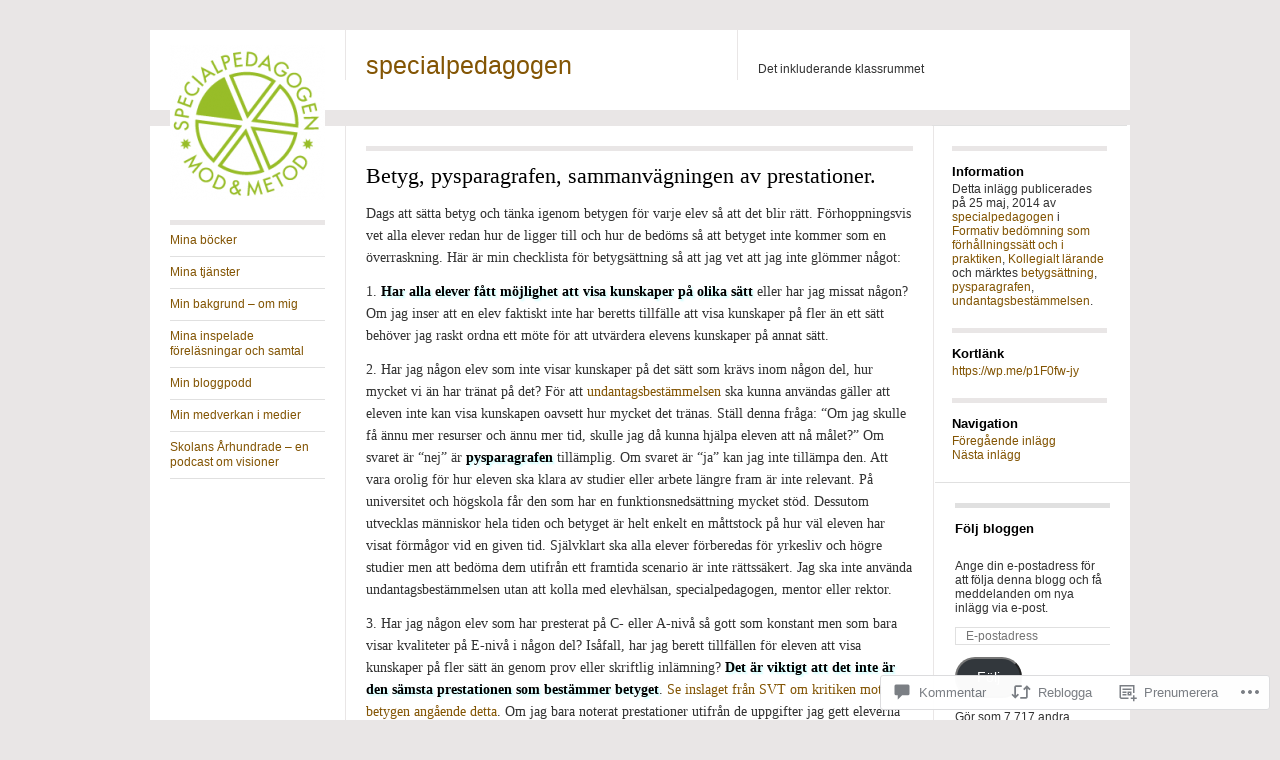

--- FILE ---
content_type: text/html; charset=UTF-8
request_url: https://specialpedagogen.blog/2014/05/25/betyg-pysparagrafen-sammanvagningen-av-prestationer/
body_size: 52868
content:
<!DOCTYPE html>
<!--[if IE 8]>
<html id="ie8" lang="sv-SE">
<![endif]-->
<!--[if !(IE 8)]><!-->
<html lang="sv-SE">
<!--<![endif]-->
<head>
<meta charset="UTF-8" />
<title>Betyg, pysparagrafen, sammanvägningen av prestationer. | specialpedagogen</title>
<link rel="profile" href="http://gmpg.org/xfn/11" />
<link rel="pingback" href="https://specialpedagogen.blog/xmlrpc.php" />
<meta name='robots' content='max-image-preview:large' />

<!-- Async WordPress.com Remote Login -->
<script id="wpcom_remote_login_js">
var wpcom_remote_login_extra_auth = '';
function wpcom_remote_login_remove_dom_node_id( element_id ) {
	var dom_node = document.getElementById( element_id );
	if ( dom_node ) { dom_node.parentNode.removeChild( dom_node ); }
}
function wpcom_remote_login_remove_dom_node_classes( class_name ) {
	var dom_nodes = document.querySelectorAll( '.' + class_name );
	for ( var i = 0; i < dom_nodes.length; i++ ) {
		dom_nodes[ i ].parentNode.removeChild( dom_nodes[ i ] );
	}
}
function wpcom_remote_login_final_cleanup() {
	wpcom_remote_login_remove_dom_node_classes( "wpcom_remote_login_msg" );
	wpcom_remote_login_remove_dom_node_id( "wpcom_remote_login_key" );
	wpcom_remote_login_remove_dom_node_id( "wpcom_remote_login_validate" );
	wpcom_remote_login_remove_dom_node_id( "wpcom_remote_login_js" );
	wpcom_remote_login_remove_dom_node_id( "wpcom_request_access_iframe" );
	wpcom_remote_login_remove_dom_node_id( "wpcom_request_access_styles" );
}

// Watch for messages back from the remote login
window.addEventListener( "message", function( e ) {
	if ( e.origin === "https://r-login.wordpress.com" ) {
		var data = {};
		try {
			data = JSON.parse( e.data );
		} catch( e ) {
			wpcom_remote_login_final_cleanup();
			return;
		}

		if ( data.msg === 'LOGIN' ) {
			// Clean up the login check iframe
			wpcom_remote_login_remove_dom_node_id( "wpcom_remote_login_key" );

			var id_regex = new RegExp( /^[0-9]+$/ );
			var token_regex = new RegExp( /^.*|.*|.*$/ );
			if (
				token_regex.test( data.token )
				&& id_regex.test( data.wpcomid )
			) {
				// We have everything we need to ask for a login
				var script = document.createElement( "script" );
				script.setAttribute( "id", "wpcom_remote_login_validate" );
				script.src = '/remote-login.php?wpcom_remote_login=validate'
					+ '&wpcomid=' + data.wpcomid
					+ '&token=' + encodeURIComponent( data.token )
					+ '&host=' + window.location.protocol
					+ '//' + window.location.hostname
					+ '&postid=1212'
					+ '&is_singular=1';
				document.body.appendChild( script );
			}

			return;
		}

		// Safari ITP, not logged in, so redirect
		if ( data.msg === 'LOGIN-REDIRECT' ) {
			window.location = 'https://wordpress.com/log-in?redirect_to=' + window.location.href;
			return;
		}

		// Safari ITP, storage access failed, remove the request
		if ( data.msg === 'LOGIN-REMOVE' ) {
			var css_zap = 'html { -webkit-transition: margin-top 1s; transition: margin-top 1s; } /* 9001 */ html { margin-top: 0 !important; } * html body { margin-top: 0 !important; } @media screen and ( max-width: 782px ) { html { margin-top: 0 !important; } * html body { margin-top: 0 !important; } }';
			var style_zap = document.createElement( 'style' );
			style_zap.type = 'text/css';
			style_zap.appendChild( document.createTextNode( css_zap ) );
			document.body.appendChild( style_zap );

			var e = document.getElementById( 'wpcom_request_access_iframe' );
			e.parentNode.removeChild( e );

			document.cookie = 'wordpress_com_login_access=denied; path=/; max-age=31536000';

			return;
		}

		// Safari ITP
		if ( data.msg === 'REQUEST_ACCESS' ) {
			console.log( 'request access: safari' );

			// Check ITP iframe enable/disable knob
			if ( wpcom_remote_login_extra_auth !== 'safari_itp_iframe' ) {
				return;
			}

			// If we are in a "private window" there is no ITP.
			var private_window = false;
			try {
				var opendb = window.openDatabase( null, null, null, null );
			} catch( e ) {
				private_window = true;
			}

			if ( private_window ) {
				console.log( 'private window' );
				return;
			}

			var iframe = document.createElement( 'iframe' );
			iframe.id = 'wpcom_request_access_iframe';
			iframe.setAttribute( 'scrolling', 'no' );
			iframe.setAttribute( 'sandbox', 'allow-storage-access-by-user-activation allow-scripts allow-same-origin allow-top-navigation-by-user-activation' );
			iframe.src = 'https://r-login.wordpress.com/remote-login.php?wpcom_remote_login=request_access&origin=' + encodeURIComponent( data.origin ) + '&wpcomid=' + encodeURIComponent( data.wpcomid );

			var css = 'html { -webkit-transition: margin-top 1s; transition: margin-top 1s; } /* 9001 */ html { margin-top: 46px !important; } * html body { margin-top: 46px !important; } @media screen and ( max-width: 660px ) { html { margin-top: 71px !important; } * html body { margin-top: 71px !important; } #wpcom_request_access_iframe { display: block; height: 71px !important; } } #wpcom_request_access_iframe { border: 0px; height: 46px; position: fixed; top: 0; left: 0; width: 100%; min-width: 100%; z-index: 99999; background: #23282d; } ';

			var style = document.createElement( 'style' );
			style.type = 'text/css';
			style.id = 'wpcom_request_access_styles';
			style.appendChild( document.createTextNode( css ) );
			document.body.appendChild( style );

			document.body.appendChild( iframe );
		}

		if ( data.msg === 'DONE' ) {
			wpcom_remote_login_final_cleanup();
		}
	}
}, false );

// Inject the remote login iframe after the page has had a chance to load
// more critical resources
window.addEventListener( "DOMContentLoaded", function( e ) {
	var iframe = document.createElement( "iframe" );
	iframe.style.display = "none";
	iframe.setAttribute( "scrolling", "no" );
	iframe.setAttribute( "id", "wpcom_remote_login_key" );
	iframe.src = "https://r-login.wordpress.com/remote-login.php"
		+ "?wpcom_remote_login=key"
		+ "&origin=aHR0cHM6Ly9zcGVjaWFscGVkYWdvZ2VuLmJsb2c%3D"
		+ "&wpcomid=24548746"
		+ "&time=" + Math.floor( Date.now() / 1000 );
	document.body.appendChild( iframe );
}, false );
</script>
<link rel='dns-prefetch' href='//s0.wp.com' />
<link rel='dns-prefetch' href='//widgets.wp.com' />
<link rel='dns-prefetch' href='//wordpress.com' />
<link rel="alternate" type="application/rss+xml" title="specialpedagogen &raquo; flöde" href="https://specialpedagogen.blog/feed/" />
<link rel="alternate" type="application/rss+xml" title="specialpedagogen &raquo; kommentarsflöde" href="https://specialpedagogen.blog/comments/feed/" />
<link rel="alternate" type="application/rss+xml" title="specialpedagogen &raquo; Betyg, pysparagrafen, sammanvägningen av&nbsp;prestationer. kommentarsflöde" href="https://specialpedagogen.blog/2014/05/25/betyg-pysparagrafen-sammanvagningen-av-prestationer/feed/" />
	<script type="text/javascript">
		/* <![CDATA[ */
		function addLoadEvent(func) {
			var oldonload = window.onload;
			if (typeof window.onload != 'function') {
				window.onload = func;
			} else {
				window.onload = function () {
					oldonload();
					func();
				}
			}
		}
		/* ]]> */
	</script>
	<link crossorigin='anonymous' rel='stylesheet' id='all-css-0-1' href='/_static/??-eJxtzEkKgDAMQNELWYNjcSGeRdog1Q7BpHh9UQRBXD74fDhImRQFo0DIinxeXGRYUWg222PgHCEkmz0y7OhnQasosXxUGuYC/o/ebfh+b135FMZKd02th77t1hMpiDR+&cssminify=yes' type='text/css' media='all' />
<style id='wp-emoji-styles-inline-css'>

	img.wp-smiley, img.emoji {
		display: inline !important;
		border: none !important;
		box-shadow: none !important;
		height: 1em !important;
		width: 1em !important;
		margin: 0 0.07em !important;
		vertical-align: -0.1em !important;
		background: none !important;
		padding: 0 !important;
	}
/*# sourceURL=wp-emoji-styles-inline-css */
</style>
<link crossorigin='anonymous' rel='stylesheet' id='all-css-2-1' href='/wp-content/plugins/gutenberg-core/v22.4.2/build/styles/block-library/style.min.css?m=1769608164i&cssminify=yes' type='text/css' media='all' />
<style id='wp-block-library-inline-css'>
.has-text-align-justify {
	text-align:justify;
}
.has-text-align-justify{text-align:justify;}

/*# sourceURL=wp-block-library-inline-css */
</style><style id='global-styles-inline-css'>
:root{--wp--preset--aspect-ratio--square: 1;--wp--preset--aspect-ratio--4-3: 4/3;--wp--preset--aspect-ratio--3-4: 3/4;--wp--preset--aspect-ratio--3-2: 3/2;--wp--preset--aspect-ratio--2-3: 2/3;--wp--preset--aspect-ratio--16-9: 16/9;--wp--preset--aspect-ratio--9-16: 9/16;--wp--preset--color--black: #000000;--wp--preset--color--cyan-bluish-gray: #abb8c3;--wp--preset--color--white: #ffffff;--wp--preset--color--pale-pink: #f78da7;--wp--preset--color--vivid-red: #cf2e2e;--wp--preset--color--luminous-vivid-orange: #ff6900;--wp--preset--color--luminous-vivid-amber: #fcb900;--wp--preset--color--light-green-cyan: #7bdcb5;--wp--preset--color--vivid-green-cyan: #00d084;--wp--preset--color--pale-cyan-blue: #8ed1fc;--wp--preset--color--vivid-cyan-blue: #0693e3;--wp--preset--color--vivid-purple: #9b51e0;--wp--preset--gradient--vivid-cyan-blue-to-vivid-purple: linear-gradient(135deg,rgb(6,147,227) 0%,rgb(155,81,224) 100%);--wp--preset--gradient--light-green-cyan-to-vivid-green-cyan: linear-gradient(135deg,rgb(122,220,180) 0%,rgb(0,208,130) 100%);--wp--preset--gradient--luminous-vivid-amber-to-luminous-vivid-orange: linear-gradient(135deg,rgb(252,185,0) 0%,rgb(255,105,0) 100%);--wp--preset--gradient--luminous-vivid-orange-to-vivid-red: linear-gradient(135deg,rgb(255,105,0) 0%,rgb(207,46,46) 100%);--wp--preset--gradient--very-light-gray-to-cyan-bluish-gray: linear-gradient(135deg,rgb(238,238,238) 0%,rgb(169,184,195) 100%);--wp--preset--gradient--cool-to-warm-spectrum: linear-gradient(135deg,rgb(74,234,220) 0%,rgb(151,120,209) 20%,rgb(207,42,186) 40%,rgb(238,44,130) 60%,rgb(251,105,98) 80%,rgb(254,248,76) 100%);--wp--preset--gradient--blush-light-purple: linear-gradient(135deg,rgb(255,206,236) 0%,rgb(152,150,240) 100%);--wp--preset--gradient--blush-bordeaux: linear-gradient(135deg,rgb(254,205,165) 0%,rgb(254,45,45) 50%,rgb(107,0,62) 100%);--wp--preset--gradient--luminous-dusk: linear-gradient(135deg,rgb(255,203,112) 0%,rgb(199,81,192) 50%,rgb(65,88,208) 100%);--wp--preset--gradient--pale-ocean: linear-gradient(135deg,rgb(255,245,203) 0%,rgb(182,227,212) 50%,rgb(51,167,181) 100%);--wp--preset--gradient--electric-grass: linear-gradient(135deg,rgb(202,248,128) 0%,rgb(113,206,126) 100%);--wp--preset--gradient--midnight: linear-gradient(135deg,rgb(2,3,129) 0%,rgb(40,116,252) 100%);--wp--preset--font-size--small: 13px;--wp--preset--font-size--medium: 20px;--wp--preset--font-size--large: 36px;--wp--preset--font-size--x-large: 42px;--wp--preset--font-family--albert-sans: 'Albert Sans', sans-serif;--wp--preset--font-family--alegreya: Alegreya, serif;--wp--preset--font-family--arvo: Arvo, serif;--wp--preset--font-family--bodoni-moda: 'Bodoni Moda', serif;--wp--preset--font-family--bricolage-grotesque: 'Bricolage Grotesque', sans-serif;--wp--preset--font-family--cabin: Cabin, sans-serif;--wp--preset--font-family--chivo: Chivo, sans-serif;--wp--preset--font-family--commissioner: Commissioner, sans-serif;--wp--preset--font-family--cormorant: Cormorant, serif;--wp--preset--font-family--courier-prime: 'Courier Prime', monospace;--wp--preset--font-family--crimson-pro: 'Crimson Pro', serif;--wp--preset--font-family--dm-mono: 'DM Mono', monospace;--wp--preset--font-family--dm-sans: 'DM Sans', sans-serif;--wp--preset--font-family--dm-serif-display: 'DM Serif Display', serif;--wp--preset--font-family--domine: Domine, serif;--wp--preset--font-family--eb-garamond: 'EB Garamond', serif;--wp--preset--font-family--epilogue: Epilogue, sans-serif;--wp--preset--font-family--fahkwang: Fahkwang, sans-serif;--wp--preset--font-family--figtree: Figtree, sans-serif;--wp--preset--font-family--fira-sans: 'Fira Sans', sans-serif;--wp--preset--font-family--fjalla-one: 'Fjalla One', sans-serif;--wp--preset--font-family--fraunces: Fraunces, serif;--wp--preset--font-family--gabarito: Gabarito, system-ui;--wp--preset--font-family--ibm-plex-mono: 'IBM Plex Mono', monospace;--wp--preset--font-family--ibm-plex-sans: 'IBM Plex Sans', sans-serif;--wp--preset--font-family--ibarra-real-nova: 'Ibarra Real Nova', serif;--wp--preset--font-family--instrument-serif: 'Instrument Serif', serif;--wp--preset--font-family--inter: Inter, sans-serif;--wp--preset--font-family--josefin-sans: 'Josefin Sans', sans-serif;--wp--preset--font-family--jost: Jost, sans-serif;--wp--preset--font-family--libre-baskerville: 'Libre Baskerville', serif;--wp--preset--font-family--libre-franklin: 'Libre Franklin', sans-serif;--wp--preset--font-family--literata: Literata, serif;--wp--preset--font-family--lora: Lora, serif;--wp--preset--font-family--merriweather: Merriweather, serif;--wp--preset--font-family--montserrat: Montserrat, sans-serif;--wp--preset--font-family--newsreader: Newsreader, serif;--wp--preset--font-family--noto-sans-mono: 'Noto Sans Mono', sans-serif;--wp--preset--font-family--nunito: Nunito, sans-serif;--wp--preset--font-family--open-sans: 'Open Sans', sans-serif;--wp--preset--font-family--overpass: Overpass, sans-serif;--wp--preset--font-family--pt-serif: 'PT Serif', serif;--wp--preset--font-family--petrona: Petrona, serif;--wp--preset--font-family--piazzolla: Piazzolla, serif;--wp--preset--font-family--playfair-display: 'Playfair Display', serif;--wp--preset--font-family--plus-jakarta-sans: 'Plus Jakarta Sans', sans-serif;--wp--preset--font-family--poppins: Poppins, sans-serif;--wp--preset--font-family--raleway: Raleway, sans-serif;--wp--preset--font-family--roboto: Roboto, sans-serif;--wp--preset--font-family--roboto-slab: 'Roboto Slab', serif;--wp--preset--font-family--rubik: Rubik, sans-serif;--wp--preset--font-family--rufina: Rufina, serif;--wp--preset--font-family--sora: Sora, sans-serif;--wp--preset--font-family--source-sans-3: 'Source Sans 3', sans-serif;--wp--preset--font-family--source-serif-4: 'Source Serif 4', serif;--wp--preset--font-family--space-mono: 'Space Mono', monospace;--wp--preset--font-family--syne: Syne, sans-serif;--wp--preset--font-family--texturina: Texturina, serif;--wp--preset--font-family--urbanist: Urbanist, sans-serif;--wp--preset--font-family--work-sans: 'Work Sans', sans-serif;--wp--preset--spacing--20: 0.44rem;--wp--preset--spacing--30: 0.67rem;--wp--preset--spacing--40: 1rem;--wp--preset--spacing--50: 1.5rem;--wp--preset--spacing--60: 2.25rem;--wp--preset--spacing--70: 3.38rem;--wp--preset--spacing--80: 5.06rem;--wp--preset--shadow--natural: 6px 6px 9px rgba(0, 0, 0, 0.2);--wp--preset--shadow--deep: 12px 12px 50px rgba(0, 0, 0, 0.4);--wp--preset--shadow--sharp: 6px 6px 0px rgba(0, 0, 0, 0.2);--wp--preset--shadow--outlined: 6px 6px 0px -3px rgb(255, 255, 255), 6px 6px rgb(0, 0, 0);--wp--preset--shadow--crisp: 6px 6px 0px rgb(0, 0, 0);}:where(body) { margin: 0; }:where(.is-layout-flex){gap: 0.5em;}:where(.is-layout-grid){gap: 0.5em;}body .is-layout-flex{display: flex;}.is-layout-flex{flex-wrap: wrap;align-items: center;}.is-layout-flex > :is(*, div){margin: 0;}body .is-layout-grid{display: grid;}.is-layout-grid > :is(*, div){margin: 0;}body{padding-top: 0px;padding-right: 0px;padding-bottom: 0px;padding-left: 0px;}:root :where(.wp-element-button, .wp-block-button__link){background-color: #32373c;border-width: 0;color: #fff;font-family: inherit;font-size: inherit;font-style: inherit;font-weight: inherit;letter-spacing: inherit;line-height: inherit;padding-top: calc(0.667em + 2px);padding-right: calc(1.333em + 2px);padding-bottom: calc(0.667em + 2px);padding-left: calc(1.333em + 2px);text-decoration: none;text-transform: inherit;}.has-black-color{color: var(--wp--preset--color--black) !important;}.has-cyan-bluish-gray-color{color: var(--wp--preset--color--cyan-bluish-gray) !important;}.has-white-color{color: var(--wp--preset--color--white) !important;}.has-pale-pink-color{color: var(--wp--preset--color--pale-pink) !important;}.has-vivid-red-color{color: var(--wp--preset--color--vivid-red) !important;}.has-luminous-vivid-orange-color{color: var(--wp--preset--color--luminous-vivid-orange) !important;}.has-luminous-vivid-amber-color{color: var(--wp--preset--color--luminous-vivid-amber) !important;}.has-light-green-cyan-color{color: var(--wp--preset--color--light-green-cyan) !important;}.has-vivid-green-cyan-color{color: var(--wp--preset--color--vivid-green-cyan) !important;}.has-pale-cyan-blue-color{color: var(--wp--preset--color--pale-cyan-blue) !important;}.has-vivid-cyan-blue-color{color: var(--wp--preset--color--vivid-cyan-blue) !important;}.has-vivid-purple-color{color: var(--wp--preset--color--vivid-purple) !important;}.has-black-background-color{background-color: var(--wp--preset--color--black) !important;}.has-cyan-bluish-gray-background-color{background-color: var(--wp--preset--color--cyan-bluish-gray) !important;}.has-white-background-color{background-color: var(--wp--preset--color--white) !important;}.has-pale-pink-background-color{background-color: var(--wp--preset--color--pale-pink) !important;}.has-vivid-red-background-color{background-color: var(--wp--preset--color--vivid-red) !important;}.has-luminous-vivid-orange-background-color{background-color: var(--wp--preset--color--luminous-vivid-orange) !important;}.has-luminous-vivid-amber-background-color{background-color: var(--wp--preset--color--luminous-vivid-amber) !important;}.has-light-green-cyan-background-color{background-color: var(--wp--preset--color--light-green-cyan) !important;}.has-vivid-green-cyan-background-color{background-color: var(--wp--preset--color--vivid-green-cyan) !important;}.has-pale-cyan-blue-background-color{background-color: var(--wp--preset--color--pale-cyan-blue) !important;}.has-vivid-cyan-blue-background-color{background-color: var(--wp--preset--color--vivid-cyan-blue) !important;}.has-vivid-purple-background-color{background-color: var(--wp--preset--color--vivid-purple) !important;}.has-black-border-color{border-color: var(--wp--preset--color--black) !important;}.has-cyan-bluish-gray-border-color{border-color: var(--wp--preset--color--cyan-bluish-gray) !important;}.has-white-border-color{border-color: var(--wp--preset--color--white) !important;}.has-pale-pink-border-color{border-color: var(--wp--preset--color--pale-pink) !important;}.has-vivid-red-border-color{border-color: var(--wp--preset--color--vivid-red) !important;}.has-luminous-vivid-orange-border-color{border-color: var(--wp--preset--color--luminous-vivid-orange) !important;}.has-luminous-vivid-amber-border-color{border-color: var(--wp--preset--color--luminous-vivid-amber) !important;}.has-light-green-cyan-border-color{border-color: var(--wp--preset--color--light-green-cyan) !important;}.has-vivid-green-cyan-border-color{border-color: var(--wp--preset--color--vivid-green-cyan) !important;}.has-pale-cyan-blue-border-color{border-color: var(--wp--preset--color--pale-cyan-blue) !important;}.has-vivid-cyan-blue-border-color{border-color: var(--wp--preset--color--vivid-cyan-blue) !important;}.has-vivid-purple-border-color{border-color: var(--wp--preset--color--vivid-purple) !important;}.has-vivid-cyan-blue-to-vivid-purple-gradient-background{background: var(--wp--preset--gradient--vivid-cyan-blue-to-vivid-purple) !important;}.has-light-green-cyan-to-vivid-green-cyan-gradient-background{background: var(--wp--preset--gradient--light-green-cyan-to-vivid-green-cyan) !important;}.has-luminous-vivid-amber-to-luminous-vivid-orange-gradient-background{background: var(--wp--preset--gradient--luminous-vivid-amber-to-luminous-vivid-orange) !important;}.has-luminous-vivid-orange-to-vivid-red-gradient-background{background: var(--wp--preset--gradient--luminous-vivid-orange-to-vivid-red) !important;}.has-very-light-gray-to-cyan-bluish-gray-gradient-background{background: var(--wp--preset--gradient--very-light-gray-to-cyan-bluish-gray) !important;}.has-cool-to-warm-spectrum-gradient-background{background: var(--wp--preset--gradient--cool-to-warm-spectrum) !important;}.has-blush-light-purple-gradient-background{background: var(--wp--preset--gradient--blush-light-purple) !important;}.has-blush-bordeaux-gradient-background{background: var(--wp--preset--gradient--blush-bordeaux) !important;}.has-luminous-dusk-gradient-background{background: var(--wp--preset--gradient--luminous-dusk) !important;}.has-pale-ocean-gradient-background{background: var(--wp--preset--gradient--pale-ocean) !important;}.has-electric-grass-gradient-background{background: var(--wp--preset--gradient--electric-grass) !important;}.has-midnight-gradient-background{background: var(--wp--preset--gradient--midnight) !important;}.has-small-font-size{font-size: var(--wp--preset--font-size--small) !important;}.has-medium-font-size{font-size: var(--wp--preset--font-size--medium) !important;}.has-large-font-size{font-size: var(--wp--preset--font-size--large) !important;}.has-x-large-font-size{font-size: var(--wp--preset--font-size--x-large) !important;}.has-albert-sans-font-family{font-family: var(--wp--preset--font-family--albert-sans) !important;}.has-alegreya-font-family{font-family: var(--wp--preset--font-family--alegreya) !important;}.has-arvo-font-family{font-family: var(--wp--preset--font-family--arvo) !important;}.has-bodoni-moda-font-family{font-family: var(--wp--preset--font-family--bodoni-moda) !important;}.has-bricolage-grotesque-font-family{font-family: var(--wp--preset--font-family--bricolage-grotesque) !important;}.has-cabin-font-family{font-family: var(--wp--preset--font-family--cabin) !important;}.has-chivo-font-family{font-family: var(--wp--preset--font-family--chivo) !important;}.has-commissioner-font-family{font-family: var(--wp--preset--font-family--commissioner) !important;}.has-cormorant-font-family{font-family: var(--wp--preset--font-family--cormorant) !important;}.has-courier-prime-font-family{font-family: var(--wp--preset--font-family--courier-prime) !important;}.has-crimson-pro-font-family{font-family: var(--wp--preset--font-family--crimson-pro) !important;}.has-dm-mono-font-family{font-family: var(--wp--preset--font-family--dm-mono) !important;}.has-dm-sans-font-family{font-family: var(--wp--preset--font-family--dm-sans) !important;}.has-dm-serif-display-font-family{font-family: var(--wp--preset--font-family--dm-serif-display) !important;}.has-domine-font-family{font-family: var(--wp--preset--font-family--domine) !important;}.has-eb-garamond-font-family{font-family: var(--wp--preset--font-family--eb-garamond) !important;}.has-epilogue-font-family{font-family: var(--wp--preset--font-family--epilogue) !important;}.has-fahkwang-font-family{font-family: var(--wp--preset--font-family--fahkwang) !important;}.has-figtree-font-family{font-family: var(--wp--preset--font-family--figtree) !important;}.has-fira-sans-font-family{font-family: var(--wp--preset--font-family--fira-sans) !important;}.has-fjalla-one-font-family{font-family: var(--wp--preset--font-family--fjalla-one) !important;}.has-fraunces-font-family{font-family: var(--wp--preset--font-family--fraunces) !important;}.has-gabarito-font-family{font-family: var(--wp--preset--font-family--gabarito) !important;}.has-ibm-plex-mono-font-family{font-family: var(--wp--preset--font-family--ibm-plex-mono) !important;}.has-ibm-plex-sans-font-family{font-family: var(--wp--preset--font-family--ibm-plex-sans) !important;}.has-ibarra-real-nova-font-family{font-family: var(--wp--preset--font-family--ibarra-real-nova) !important;}.has-instrument-serif-font-family{font-family: var(--wp--preset--font-family--instrument-serif) !important;}.has-inter-font-family{font-family: var(--wp--preset--font-family--inter) !important;}.has-josefin-sans-font-family{font-family: var(--wp--preset--font-family--josefin-sans) !important;}.has-jost-font-family{font-family: var(--wp--preset--font-family--jost) !important;}.has-libre-baskerville-font-family{font-family: var(--wp--preset--font-family--libre-baskerville) !important;}.has-libre-franklin-font-family{font-family: var(--wp--preset--font-family--libre-franklin) !important;}.has-literata-font-family{font-family: var(--wp--preset--font-family--literata) !important;}.has-lora-font-family{font-family: var(--wp--preset--font-family--lora) !important;}.has-merriweather-font-family{font-family: var(--wp--preset--font-family--merriweather) !important;}.has-montserrat-font-family{font-family: var(--wp--preset--font-family--montserrat) !important;}.has-newsreader-font-family{font-family: var(--wp--preset--font-family--newsreader) !important;}.has-noto-sans-mono-font-family{font-family: var(--wp--preset--font-family--noto-sans-mono) !important;}.has-nunito-font-family{font-family: var(--wp--preset--font-family--nunito) !important;}.has-open-sans-font-family{font-family: var(--wp--preset--font-family--open-sans) !important;}.has-overpass-font-family{font-family: var(--wp--preset--font-family--overpass) !important;}.has-pt-serif-font-family{font-family: var(--wp--preset--font-family--pt-serif) !important;}.has-petrona-font-family{font-family: var(--wp--preset--font-family--petrona) !important;}.has-piazzolla-font-family{font-family: var(--wp--preset--font-family--piazzolla) !important;}.has-playfair-display-font-family{font-family: var(--wp--preset--font-family--playfair-display) !important;}.has-plus-jakarta-sans-font-family{font-family: var(--wp--preset--font-family--plus-jakarta-sans) !important;}.has-poppins-font-family{font-family: var(--wp--preset--font-family--poppins) !important;}.has-raleway-font-family{font-family: var(--wp--preset--font-family--raleway) !important;}.has-roboto-font-family{font-family: var(--wp--preset--font-family--roboto) !important;}.has-roboto-slab-font-family{font-family: var(--wp--preset--font-family--roboto-slab) !important;}.has-rubik-font-family{font-family: var(--wp--preset--font-family--rubik) !important;}.has-rufina-font-family{font-family: var(--wp--preset--font-family--rufina) !important;}.has-sora-font-family{font-family: var(--wp--preset--font-family--sora) !important;}.has-source-sans-3-font-family{font-family: var(--wp--preset--font-family--source-sans-3) !important;}.has-source-serif-4-font-family{font-family: var(--wp--preset--font-family--source-serif-4) !important;}.has-space-mono-font-family{font-family: var(--wp--preset--font-family--space-mono) !important;}.has-syne-font-family{font-family: var(--wp--preset--font-family--syne) !important;}.has-texturina-font-family{font-family: var(--wp--preset--font-family--texturina) !important;}.has-urbanist-font-family{font-family: var(--wp--preset--font-family--urbanist) !important;}.has-work-sans-font-family{font-family: var(--wp--preset--font-family--work-sans) !important;}
/*# sourceURL=global-styles-inline-css */
</style>

<style id='classic-theme-styles-inline-css'>
.wp-block-button__link{background-color:#32373c;border-radius:9999px;box-shadow:none;color:#fff;font-size:1.125em;padding:calc(.667em + 2px) calc(1.333em + 2px);text-decoration:none}.wp-block-file__button{background:#32373c;color:#fff}.wp-block-accordion-heading{margin:0}.wp-block-accordion-heading__toggle{background-color:inherit!important;color:inherit!important}.wp-block-accordion-heading__toggle:not(:focus-visible){outline:none}.wp-block-accordion-heading__toggle:focus,.wp-block-accordion-heading__toggle:hover{background-color:inherit!important;border:none;box-shadow:none;color:inherit;padding:var(--wp--preset--spacing--20,1em) 0;text-decoration:none}.wp-block-accordion-heading__toggle:focus-visible{outline:auto;outline-offset:0}
/*# sourceURL=/wp-content/plugins/gutenberg-core/v22.4.2/build/styles/block-library/classic.min.css */
</style>
<link crossorigin='anonymous' rel='stylesheet' id='all-css-4-1' href='/_static/??-eJx9jksOwjAMRC9EsEAtnwXiKCgfC1LqJIqd9vq4qtgAYmPJM/PsgbkYn5NgEqBmytjuMTH4XFF1KlZAE4QhWhyRNLb1zBv4jc1FGeNcqchsdFJsZOShIP/jBpRi/dOotJ5YDeCW3t5twhRyBdskkxWJ/osCrh5ci2OACavTzyoulflzX7pc6bI7Hk777tx1/fACNXxjkA==&cssminify=yes' type='text/css' media='all' />
<link rel='stylesheet' id='verbum-gutenberg-css-css' href='https://widgets.wp.com/verbum-block-editor/block-editor.css?ver=1738686361' media='all' />
<link crossorigin='anonymous' rel='stylesheet' id='all-css-6-1' href='/_static/??-eJyNjl0KAjEMhC9kDUsXxQfxLKZUN9o/msbi7Y0sLIuC+JZMZiYf9GJcTs2nBlFMCXKlxOByjCqZQHevG38oW1U2QJByI03zMsyHVWebfNSGIggsKBXpDNyewf/lpORmt+lFAb4yK2LNsKtUGr15LjmE3H/5p/zw1aAgBv26IJ3icdiPw+5g7WhvL/SBa0E=&cssminify=yes' type='text/css' media='all' />
<style id='jetpack_facebook_likebox-inline-css'>
.widget_facebook_likebox {
	overflow: hidden;
}

/*# sourceURL=/wp-content/mu-plugins/jetpack-plugin/sun/modules/widgets/facebook-likebox/style.css */
</style>
<link crossorigin='anonymous' rel='stylesheet' id='all-css-8-1' href='/_static/??-eJzTLy/QTc7PK0nNK9HPLdUtyClNz8wr1i9KTcrJTwcy0/WTi5G5ekCujj52Temp+bo5+cmJJZn5eSgc3bScxMwikFb7XFtDE1NLExMLc0OTLACohS2q&cssminify=yes' type='text/css' media='all' />
<link crossorigin='anonymous' rel='stylesheet' id='print-css-9-1' href='/wp-content/mu-plugins/global-print/global-print.css?m=1465851035i&cssminify=yes' type='text/css' media='print' />
<style id='jetpack-global-styles-frontend-style-inline-css'>
:root { --font-headings: unset; --font-base: unset; --font-headings-default: -apple-system,BlinkMacSystemFont,"Segoe UI",Roboto,Oxygen-Sans,Ubuntu,Cantarell,"Helvetica Neue",sans-serif; --font-base-default: -apple-system,BlinkMacSystemFont,"Segoe UI",Roboto,Oxygen-Sans,Ubuntu,Cantarell,"Helvetica Neue",sans-serif;}
/*# sourceURL=jetpack-global-styles-frontend-style-inline-css */
</style>
<link crossorigin='anonymous' rel='stylesheet' id='all-css-12-1' href='/_static/??-eJyNjtEKwjAMRX/IGNTN4YP4KdK1tctMm7G0DP/eKXtRQfZ2D+SeG5wGsJKyTxljgYFLoKTY+zwYe18YtSSM4gp7Re3M6J1x7vGOlMLWqm5wtehKyaKKJcPAEkQ/4EeWOx/n2a7CwNIa/rc2kQs+K84nS4YwkgOTHDBpXtNt5zcUCG7CLNMXvgSXeN419WHfnI5V3T8BhmF3dg==&cssminify=yes' type='text/css' media='all' />
<script type="text/javascript" id="jetpack_related-posts-js-extra">
/* <![CDATA[ */
var related_posts_js_options = {"post_heading":"h4"};
//# sourceURL=jetpack_related-posts-js-extra
/* ]]> */
</script>
<script type="text/javascript" id="wpcom-actionbar-placeholder-js-extra">
/* <![CDATA[ */
var actionbardata = {"siteID":"24548746","postID":"1212","siteURL":"https://specialpedagogen.blog","xhrURL":"https://specialpedagogen.blog/wp-admin/admin-ajax.php","nonce":"5052146ce4","isLoggedIn":"","statusMessage":"","subsEmailDefault":"instantly","proxyScriptUrl":"https://s0.wp.com/wp-content/js/wpcom-proxy-request.js?m=1513050504i&amp;ver=20211021","shortlink":"https://wp.me/p1F0fw-jy","i18n":{"followedText":"Nya inl\u00e4gg fr\u00e5n denna webbplats kommer nu visas i din \u003Ca href=\"https://wordpress.com/reader\"\u003EL\u00e4sare\u003C/a\u003E","foldBar":"Minimera detta f\u00e4lt","unfoldBar":"Expandera detta f\u00e4lt","shortLinkCopied":"Kortl\u00e4nk kopierad till urklipp."}};
//# sourceURL=wpcom-actionbar-placeholder-js-extra
/* ]]> */
</script>
<script type="text/javascript" id="jetpack-mu-wpcom-settings-js-before">
/* <![CDATA[ */
var JETPACK_MU_WPCOM_SETTINGS = {"assetsUrl":"https://s0.wp.com/wp-content/mu-plugins/jetpack-mu-wpcom-plugin/sun/jetpack_vendor/automattic/jetpack-mu-wpcom/src/build/"};
//# sourceURL=jetpack-mu-wpcom-settings-js-before
/* ]]> */
</script>
<script crossorigin='anonymous' type='text/javascript'  src='/_static/??-eJx9j90OgjAMhV/IUbkgcGN8FANbJZ37c91E3t6hmGCiXrUn5/R8KUxBSO8SugQ2i2DySI5BYwq9vKwaODs4kZMwZDIKIpo+oRLBc+JPVVlyleYdbHp1yZgkQvT3+e2VMpMV8mLqa8Y4r2Nb8DMkLI2xQL/RNl9wHlhGCol8UWdvjJ/+xCdSI6Yn7bWKIdsgboTL1dEe6rZp9nXddp1+AEkddKE='></script>
<script type="text/javascript" id="rlt-proxy-js-after">
/* <![CDATA[ */
	rltInitialize( {"token":null,"iframeOrigins":["https:\/\/widgets.wp.com"]} );
//# sourceURL=rlt-proxy-js-after
/* ]]> */
</script>
<link rel="EditURI" type="application/rsd+xml" title="RSD" href="https://specialpedagogen.wordpress.com/xmlrpc.php?rsd" />
<meta name="generator" content="WordPress.com" />
<link rel="canonical" href="https://specialpedagogen.blog/2014/05/25/betyg-pysparagrafen-sammanvagningen-av-prestationer/" />
<link rel='shortlink' href='https://wp.me/p1F0fw-jy' />
<link rel="alternate" type="application/json+oembed" href="https://public-api.wordpress.com/oembed/?format=json&amp;url=https%3A%2F%2Fspecialpedagogen.blog%2F2014%2F05%2F25%2Fbetyg-pysparagrafen-sammanvagningen-av-prestationer%2F&amp;for=wpcom-auto-discovery" /><link rel="alternate" type="application/xml+oembed" href="https://public-api.wordpress.com/oembed/?format=xml&amp;url=https%3A%2F%2Fspecialpedagogen.blog%2F2014%2F05%2F25%2Fbetyg-pysparagrafen-sammanvagningen-av-prestationer%2F&amp;for=wpcom-auto-discovery" />
<!-- Jetpack Open Graph Tags -->
<meta property="og:type" content="article" />
<meta property="og:title" content="Betyg, pysparagrafen, sammanvägningen av prestationer." />
<meta property="og:url" content="https://specialpedagogen.blog/2014/05/25/betyg-pysparagrafen-sammanvagningen-av-prestationer/" />
<meta property="og:description" content="Dags att sätta betyg och tänka igenom betygen för varje elev så att det blir rätt. Förhoppningsvis vet alla elever redan hur de ligger till och hur de bedöms så att betyget inte kommer som en överr…" />
<meta property="article:published_time" content="2014-05-25T15:22:58+00:00" />
<meta property="article:modified_time" content="2015-03-21T17:17:47+00:00" />
<meta property="og:site_name" content="specialpedagogen" />
<meta property="og:image" content="https://specialpedagogen.blog/wp-content/uploads/2016/12/logga.png?w=200" />
<meta property="og:image:width" content="200" />
<meta property="og:image:height" content="200" />
<meta property="og:image:alt" content="" />
<meta property="og:locale" content="sv_SE" />
<meta property="article:publisher" content="https://www.facebook.com/WordPresscom" />
<meta name="twitter:creator" content="@Ardbegmum" />
<meta name="twitter:site" content="@Ardbegmum" />
<meta name="twitter:text:title" content="Betyg, pysparagrafen, sammanvägningen av&nbsp;prestationer." />
<meta name="twitter:image" content="https://specialpedagogen.blog/wp-content/uploads/2014/05/betyg.jpg?w=144" />
<meta name="twitter:card" content="summary" />

<!-- End Jetpack Open Graph Tags -->
<link rel='openid.server' href='https://specialpedagogen.blog/?openidserver=1' />
<link rel='openid.delegate' href='https://specialpedagogen.blog/' />
<link rel="search" type="application/opensearchdescription+xml" href="https://specialpedagogen.blog/osd.xml" title="specialpedagogen" />
<link rel="search" type="application/opensearchdescription+xml" href="https://s1.wp.com/opensearch.xml" title="WordPress.com" />
<meta name="theme-color" content="#e9e6e6" />
		<style type="text/css">
			.recentcomments a {
				display: inline !important;
				padding: 0 !important;
				margin: 0 !important;
			}

			table.recentcommentsavatartop img.avatar, table.recentcommentsavatarend img.avatar {
				border: 0px;
				margin: 0;
			}

			table.recentcommentsavatartop a, table.recentcommentsavatarend a {
				border: 0px !important;
				background-color: transparent !important;
			}

			td.recentcommentsavatarend, td.recentcommentsavatartop {
				padding: 0px 0px 1px 0px;
				margin: 0px;
			}

			td.recentcommentstextend {
				border: none !important;
				padding: 0px 0px 2px 10px;
			}

			.rtl td.recentcommentstextend {
				padding: 0px 10px 2px 0px;
			}

			td.recentcommentstexttop {
				border: none;
				padding: 0px 0px 0px 10px;
			}

			.rtl td.recentcommentstexttop {
				padding: 0px 10px 0px 0px;
			}
		</style>
		<meta name="description" content="Dags att sätta betyg och tänka igenom betygen för varje elev så att det blir rätt. Förhoppningsvis vet alla elever redan hur de ligger till och hur de bedöms så att betyget inte kommer som en överraskning. Här är min checklista för betygsättning så att jag vet att jag inte glömmer något: 1. Har alla&hellip;" />
<style type="text/css" id="custom-background-css">
body.custom-background { background-color: #e9e6e6; }
</style>
	<style type="text/css" id="custom-colors-css">body { background-color: #e9e6e6;}
#site-title, .desc, #access, .grid, #access .menu > ul, #access ul.menu, .bottom, #bottom-wrapper, .navigation h3, #single h1, #single h2, #single h3, #single h4, #single h5, #single h6, .aside h3, .meta h3, .archive-heading, #single { border-color: #e9e6e6;}
</style>
<link rel="icon" href="https://specialpedagogen.blog/wp-content/uploads/2016/12/logga.png?w=32" sizes="32x32" />
<link rel="icon" href="https://specialpedagogen.blog/wp-content/uploads/2016/12/logga.png?w=192" sizes="192x192" />
<link rel="apple-touch-icon" href="https://specialpedagogen.blog/wp-content/uploads/2016/12/logga.png?w=180" />
<meta name="msapplication-TileImage" content="https://specialpedagogen.blog/wp-content/uploads/2016/12/logga.png?w=235" />
<link crossorigin='anonymous' rel='stylesheet' id='all-css-0-3' href='/wp-content/mu-plugins/jetpack-plugin/sun/_inc/build/subscriptions/subscriptions.min.css?m=1753981412i&cssminify=yes' type='text/css' media='all' />
</head>
<body class="wp-singular post-template-default single single-post postid-1212 single-format-standard custom-background wp-custom-logo wp-theme-pubsuburbia customizer-styles-applied jetpack-reblog-enabled custom-colors">
<div id="wrapper">
	<div class="header clear">
		<div class="space">
							<a href="https://specialpedagogen.blog/" title="specialpedagogen">
					<img src="https://specialpedagogen.blog/wp-content/uploads/2016/12/cropped-logga.png" width="155" height="155" id="header-image" alt="" />
				</a>
					</div><!-- #space -->

		<h1 id="site-title"><a href="https://specialpedagogen.blog/" title="specialpedagogen" rel="home">specialpedagogen</a></h1>

		<div class="desc">
			<p id="site-description">Det inkluderande klassrummet</p>
		</div><!-- #desc -->

	</div><!-- #header -->

	<div class="middle clear">
		<div id="access">
			<div class="logo-fix"></div>
			
			<div class="menu-hem-container"><ul id="menu-hem" class="menu"><li id="menu-item-7178" class="menu-item menu-item-type-post_type menu-item-object-page menu-item-7178"><a href="https://specialpedagogen.blog/mina-bocker/">Mina böcker</a></li>
<li id="menu-item-7193" class="menu-item menu-item-type-post_type menu-item-object-page menu-item-has-children menu-item-7193"><a href="https://specialpedagogen.blog/mina-tjanster/">Mina tjänster</a>
<ul class="sub-menu">
	<li id="menu-item-7592" class="menu-item menu-item-type-post_type menu-item-object-page menu-item-7592"><a href="https://specialpedagogen.blog/min-hemsida/">Min hemsida</a></li>
</ul>
</li>
<li id="menu-item-7194" class="menu-item menu-item-type-post_type menu-item-object-page menu-item-7194"><a href="https://specialpedagogen.blog/om-mig-helena-wallberg/">Min bakgrund &#8211; om mig</a></li>
<li id="menu-item-7589" class="menu-item menu-item-type-post_type menu-item-object-page menu-item-7589"><a href="https://specialpedagogen.blog/mina-inspelade-forelasningar-och-samtal/">Mina inspelade föreläsningar och samtal</a></li>
<li id="menu-item-7195" class="menu-item menu-item-type-post_type menu-item-object-page menu-item-7195"><a href="https://specialpedagogen.blog/bloggpodden-inlasta-blogginlagg/">Min bloggpodd</a></li>
<li id="menu-item-7423" class="menu-item menu-item-type-post_type menu-item-object-page menu-item-7423"><a href="https://specialpedagogen.blog/min-medverkan-i-medier/">Min medverkan i medier</a></li>
<li id="menu-item-7588" class="menu-item menu-item-type-post_type menu-item-object-page menu-item-7588"><a href="https://specialpedagogen.blog/skolans-arhundrade-en-podcast-om-visioner/">Skolans Århundrade – en podcast om visioner</a></li>
</ul></div>		</div>
	<div id="post-1212" class="post-1212 post type-post status-publish format-standard has-post-thumbnail hentry category-formativ-bedomning-som-forhallningssatt-och-i-praktiken category-kollegialt-larande-2 tag-betygsattning tag-pysparagrafen tag-undantagsbestammelsen">
		<div id="single">
			<h1 class="entry-title">Betyg, pysparagrafen, sammanvägningen av&nbsp;prestationer.</h1>
			<p>Dags att sätta betyg och tänka igenom betygen för varje elev så att det blir rätt. Förhoppningsvis vet alla elever redan hur de ligger till och hur de bedöms så att betyget inte kommer som en överraskning. Här är min checklista för betygsättning så att jag vet att jag inte glömmer något:</p>
<p>1. <strong>Har alla elever fått möjlighet att visa kunskaper på olika sätt</strong> eller har jag missat någon? Om jag inser att en elev faktiskt inte har beretts tillfälle att visa kunskaper på fler än ett sätt behöver jag raskt ordna ett möte för att utvärdera elevens kunskaper på annat sätt.</p>
<p>2. Har jag någon elev som inte visar kunskaper på det sätt som krävs inom någon del, hur mycket vi än har tränat på det? För att <a href="http://www.skolverket.se/bedomning/betyg/att-satta-betyg/undantagsbestammelsen-1.182203">undantagsbestämmelsen</a> ska kunna användas gäller att eleven inte kan visa kunskapen oavsett hur mycket det tränas. Ställ denna fråga: “Om jag skulle få ännu mer resurser och ännu mer tid, skulle jag då kunna hjälpa eleven att nå målet?” Om svaret är “nej” är <strong>pysparagrafen</strong> tillämplig. Om svaret är “ja” kan jag inte tillämpa den. Att vara orolig för hur eleven ska klara av studier eller arbete längre fram är inte relevant. På universitet och högskola får den som har en funktionsnedsättning mycket stöd. Dessutom utvecklas människor hela tiden och betyget är helt enkelt en måttstock på hur väl eleven har visat förmågor vid en given tid. Självklart ska alla elever förberedas för yrkesliv och högre studier men att bedöma dem utifrån ett framtida scenario är inte rättssäkert. Jag ska inte använda undantagsbestämmelsen utan att kolla med elevhälsan, specialpedagogen, mentor eller rektor.</p>
<p>3. Har jag någon elev som har presterat på C- eller A-nivå så gott som konstant men som bara visar kvaliteter på E-nivå i någon del? Isåfall, har jag berett tillfällen för eleven att visa kunskaper på fler sätt än genom prov eller skriftlig inlämning? <strong>Det är viktigt att det inte är den sämsta prestationen som bestämmer betyget</strong>. <a href="http://www.svt.se/nyheter/val2014/stark-kritik-mot-gymnasiets-betygssystem">Se inslaget från SVT om kritiken mot betygen angående detta</a>. Om jag bara noterat prestationer utifrån de uppgifter jag gett eleverna kan det få stora konsekvenser om mina uppgifter inte har gjorts i samarbete med eleverna och med utrymme för individuella varianter. Som det står i Läroplanen: “Det finns också flera vägar att nå målen”. Jag ska också se till att jag har samlat information om elevernas kunskaper under året enligt Skollagen:</p>
<p style="color:#6d6d6c;">Läraren ska vid betygssättningen utnyttja all tillgänglig information om elevens kunskaper i förhållande till de nationella kunskapskraven och göra en allsidig bedömning av dessa kunskaper. Även ett sent inlämnat arbete ska därför som regel bedömas och ligga till grund för betygssättningen.</p>
<p>4. Inför betygsättning ska jag ta hänsyn till vad som står i <strong>Skollagen, förordningen, läroplanen, ämnesplanen</strong> i den ordningen. Har jag koll på det? Om inte, vem kan hjälpa mig att ha kollen? Elevhälsan brukar ha koll på skollag och läroplan till exempel.</p>
<p>5. Har jag bestämt<strong> hur jag ska meddela betyget och grunderna för betyget</strong>? Jag brukar använda <a href="https://specialpedagogen.wordpress.com/2013/04/13/betygssamtal-med-hjalp-av-movenote/">Movenote</a> till detta, ska jag fortsätta med det? Hur lång tid behöver jag till det (cirka 3 minuter per elev om jag har koll på deras portfolios)? Är det någon elev som mot förmodan inte är säker på ur betyget kommer att sättas? Isåfall behöver jag se till att kommunicera med den eleven så fort som möjligt.</p>
<p>Återstår bara att sätta igång!</p>
<p>&nbsp;</p>
<div id="jp-post-flair" class="sharedaddy sd-like-enabled sd-sharing-enabled"><div class="sharedaddy sd-sharing-enabled"><div class="robots-nocontent sd-block sd-social sd-social-icon-text sd-sharing"><h3 class="sd-title">Dela detta:</h3><div class="sd-content"><ul><li class="share-twitter"><a rel="nofollow noopener noreferrer"
				data-shared="sharing-twitter-1212"
				class="share-twitter sd-button share-icon"
				href="https://specialpedagogen.blog/2014/05/25/betyg-pysparagrafen-sammanvagningen-av-prestationer/?share=twitter"
				target="_blank"
				aria-labelledby="sharing-twitter-1212"
				>
				<span id="sharing-twitter-1212" hidden>Dela på X (Öppnas i ett nytt fönster)</span>
				<span>X</span>
			</a></li><li class="share-facebook"><a rel="nofollow noopener noreferrer"
				data-shared="sharing-facebook-1212"
				class="share-facebook sd-button share-icon"
				href="https://specialpedagogen.blog/2014/05/25/betyg-pysparagrafen-sammanvagningen-av-prestationer/?share=facebook"
				target="_blank"
				aria-labelledby="sharing-facebook-1212"
				>
				<span id="sharing-facebook-1212" hidden>Dela på Facebook (Öppnas i ett nytt fönster)</span>
				<span>Facebook</span>
			</a></li><li class="share-linkedin"><a rel="nofollow noopener noreferrer"
				data-shared="sharing-linkedin-1212"
				class="share-linkedin sd-button share-icon"
				href="https://specialpedagogen.blog/2014/05/25/betyg-pysparagrafen-sammanvagningen-av-prestationer/?share=linkedin"
				target="_blank"
				aria-labelledby="sharing-linkedin-1212"
				>
				<span id="sharing-linkedin-1212" hidden>Dela på LinkedIn (Öppnas i ett nytt fönster)</span>
				<span>LinkedIn</span>
			</a></li><li class="share-pinterest"><a rel="nofollow noopener noreferrer"
				data-shared="sharing-pinterest-1212"
				class="share-pinterest sd-button share-icon"
				href="https://specialpedagogen.blog/2014/05/25/betyg-pysparagrafen-sammanvagningen-av-prestationer/?share=pinterest"
				target="_blank"
				aria-labelledby="sharing-pinterest-1212"
				>
				<span id="sharing-pinterest-1212" hidden>Dela på Pinterest (Öppnas i ett nytt fönster)</span>
				<span>Pinterest</span>
			</a></li><li><a href="#" class="sharing-anchor sd-button share-more"><span>Mer</span></a></li><li class="share-end"></li></ul><div class="sharing-hidden"><div class="inner" style="display: none;"><ul><li class="share-email"><a rel="nofollow noopener noreferrer"
				data-shared="sharing-email-1212"
				class="share-email sd-button share-icon"
				href="mailto:?subject=%5BDelat%20inl%C3%A4gg%5D%20Betyg%2C%20pysparagrafen%2C%20sammanv%C3%A4gningen%20av%20prestationer.&#038;body=https%3A%2F%2Fspecialpedagogen.blog%2F2014%2F05%2F25%2Fbetyg-pysparagrafen-sammanvagningen-av-prestationer%2F&#038;share=email"
				target="_blank"
				aria-labelledby="sharing-email-1212"
				data-email-share-error-title="Har du e-post konfigurerat?" data-email-share-error-text="Om du har problem med att dela via e-post är det möjligt att e-post inte är konfigurerat för din webbläsare. Du kan behöva skapa en ny e-post själv." data-email-share-nonce="e1bee24fcf" data-email-share-track-url="https://specialpedagogen.blog/2014/05/25/betyg-pysparagrafen-sammanvagningen-av-prestationer/?share=email">
				<span id="sharing-email-1212" hidden>E-posta en länk till en vän (Öppnas i ett nytt fönster)</span>
				<span>E-post</span>
			</a></li><li class="share-print"><a rel="nofollow noopener noreferrer"
				data-shared="sharing-print-1212"
				class="share-print sd-button share-icon"
				href="https://specialpedagogen.blog/2014/05/25/betyg-pysparagrafen-sammanvagningen-av-prestationer/#print?share=print"
				target="_blank"
				aria-labelledby="sharing-print-1212"
				>
				<span id="sharing-print-1212" hidden>Skriv ut (Öppnas i ett nytt fönster)</span>
				<span>Skriv ut</span>
			</a></li><li class="share-end"></li></ul></div></div></div></div></div><div class='sharedaddy sd-block sd-like jetpack-likes-widget-wrapper jetpack-likes-widget-unloaded' id='like-post-wrapper-24548746-1212-697bdfb6975c7' data-src='//widgets.wp.com/likes/index.html?ver=20260129#blog_id=24548746&amp;post_id=1212&amp;origin=specialpedagogen.wordpress.com&amp;obj_id=24548746-1212-697bdfb6975c7&amp;domain=specialpedagogen.blog' data-name='like-post-frame-24548746-1212-697bdfb6975c7' data-title='Gilla eller reblogga'><div class='likes-widget-placeholder post-likes-widget-placeholder' style='height: 55px;'><span class='button'><span>Gilla</span></span> <span class='loading'>Laddar in …</span></div><span class='sd-text-color'></span><a class='sd-link-color'></a></div>
<div id='jp-relatedposts' class='jp-relatedposts' >
	<h3 class="jp-relatedposts-headline"><em>Relaterade</em></h3>
</div></div>									<div id="comments">
	
			<h3 id="comments-title">
			6 kommentarer på &ldquo;<span>Betyg, pysparagrafen, sammanvägningen av&nbsp;prestationer.</span>&rdquo;		</h3>

		
		<ol class="commentlist">
				<li class="post pingback">
		<p>Pingback: <a href="http://helbj.wordpress.com/2014/05/26/bedomningsstod-blogg100/" class="url" rel="ugc external nofollow">Bedömningsstöd #Blogg100 | helena</a></p>
			</li><!-- #comment-## -->
	<li class="comment byuser comment-author-ogonrorelseterapi even thread-even depth-1" id="li-comment-282">
		<div id="comment-282" class="clear">
			
			<div class="comment-meta">
				<a href="http://ogonrorelseterapi.wordpress.com" class="url" rel="ugc external nofollow">ogonrorelseterapi</a>				<div class="comment-date">7 juni, 2014</div>
				<img referrerpolicy="no-referrer" alt='Profilbild för Friheten är mitt paradis' src='https://2.gravatar.com/avatar/2ed73daa0050c90d9d3fc129f728565900e4358425e35f9708598ecb89282b9a?s=55&#038;d=identicon&#038;r=G' srcset='https://2.gravatar.com/avatar/2ed73daa0050c90d9d3fc129f728565900e4358425e35f9708598ecb89282b9a?s=55&#038;d=identicon&#038;r=G 1x, https://2.gravatar.com/avatar/2ed73daa0050c90d9d3fc129f728565900e4358425e35f9708598ecb89282b9a?s=83&#038;d=identicon&#038;r=G 1.5x, https://2.gravatar.com/avatar/2ed73daa0050c90d9d3fc129f728565900e4358425e35f9708598ecb89282b9a?s=110&#038;d=identicon&#038;r=G 2x, https://2.gravatar.com/avatar/2ed73daa0050c90d9d3fc129f728565900e4358425e35f9708598ecb89282b9a?s=165&#038;d=identicon&#038;r=G 3x, https://2.gravatar.com/avatar/2ed73daa0050c90d9d3fc129f728565900e4358425e35f9708598ecb89282b9a?s=220&#038;d=identicon&#038;r=G 4x' class='avatar avatar-55' height='55' width='55' decoding='async' />							</div><!-- .comment-meta -->

			<div class="comment-content">
				<p>Hej! Jag följer Dina inlägg. Alltid lika intressanta. Nu närmar vi oss betygsutdelningen. Jag skulle uppskatta väldigt mycket om du läste Mitt inlägg &#8221;Betygssystemet suger&#8221; den 7 juni på min blogg Ogonrorelseterapi och skriva några ord/råd! Det skulle betyda oerhört mycket för min familj. Vet du vem vi kan rikta oss till för att kritisera det nya betygssystemet?? </p>
<p>Vänliga hälsningar </p>
<p>Anna</p>
<p id="comment-like-282" data-liked=comment-not-liked class="comment-likes comment-not-liked"><a href="https://specialpedagogen.blog/2014/05/25/betyg-pysparagrafen-sammanvagningen-av-prestationer/?like_comment=282&#038;_wpnonce=3627ddcf21" class="comment-like-link needs-login" rel="nofollow" data-blog="24548746"><span>Gilla</span></a><span id="comment-like-count-282" class="comment-like-feedback">Gilla</span></p>
				<div class="reply">
					<a rel="nofollow" class="comment-reply-link" href="https://specialpedagogen.blog/2014/05/25/betyg-pysparagrafen-sammanvagningen-av-prestationer/?replytocom=282#respond" data-commentid="282" data-postid="1212" data-belowelement="comment-282" data-respondelement="respond" data-replyto="Svar till ogonrorelseterapi" aria-label="Svar till ogonrorelseterapi">Svara</a>				</div><!-- .reply -->
			</div>
		 </div><!-- #comment-282 -->
	<ul class="children">
	<li class="comment byuser comment-author-specialpedagogen bypostauthor odd alt depth-2" id="li-comment-283">
		<div id="comment-283" class="clear">
			
			<div class="comment-meta">
				<a href="https://specialpedagogen.wordpress.com" class="url" rel="ugc external nofollow">specialpedagogen</a>				<div class="comment-date">8 juni, 2014</div>
				<img referrerpolicy="no-referrer" alt='Profilbild för specialpedagogen' src='https://0.gravatar.com/avatar/c769b0433fa4880d5785941dcbaf36845c121680952626da0289154be838b3f1?s=55&#038;d=identicon&#038;r=G' srcset='https://0.gravatar.com/avatar/c769b0433fa4880d5785941dcbaf36845c121680952626da0289154be838b3f1?s=55&#038;d=identicon&#038;r=G 1x, https://0.gravatar.com/avatar/c769b0433fa4880d5785941dcbaf36845c121680952626da0289154be838b3f1?s=83&#038;d=identicon&#038;r=G 1.5x, https://0.gravatar.com/avatar/c769b0433fa4880d5785941dcbaf36845c121680952626da0289154be838b3f1?s=110&#038;d=identicon&#038;r=G 2x, https://0.gravatar.com/avatar/c769b0433fa4880d5785941dcbaf36845c121680952626da0289154be838b3f1?s=165&#038;d=identicon&#038;r=G 3x, https://0.gravatar.com/avatar/c769b0433fa4880d5785941dcbaf36845c121680952626da0289154be838b3f1?s=220&#038;d=identicon&#038;r=G 4x' class='avatar avatar-55' height='55' width='55' decoding='async' />							</div><!-- .comment-meta -->

			<div class="comment-content">
				<p>Hej Anna!<br />
Jag har läst ditt inlägg och förstår din frustration. Jag skriver på ett blogginlägg som svar på ditt som du kan läsa under eftermiddagen idag! /Helena</p>
<p id="comment-like-283" data-liked=comment-not-liked class="comment-likes comment-not-liked"><a href="https://specialpedagogen.blog/2014/05/25/betyg-pysparagrafen-sammanvagningen-av-prestationer/?like_comment=283&#038;_wpnonce=29bfd93241" class="comment-like-link needs-login" rel="nofollow" data-blog="24548746"><span>Gilla</span></a><span id="comment-like-count-283" class="comment-like-feedback">Gilla</span></p>
				<div class="reply">
					<a rel="nofollow" class="comment-reply-link" href="https://specialpedagogen.blog/2014/05/25/betyg-pysparagrafen-sammanvagningen-av-prestationer/?replytocom=283#respond" data-commentid="283" data-postid="1212" data-belowelement="comment-283" data-respondelement="respond" data-replyto="Svar till specialpedagogen" aria-label="Svar till specialpedagogen">Svara</a>				</div><!-- .reply -->
			</div>
		 </div><!-- #comment-283 -->
	<ul class="children">
	<li class="comment byuser comment-author-ogonrorelseterapi even depth-3" id="li-comment-284">
		<div id="comment-284" class="clear">
			
			<div class="comment-meta">
				<a href="http://ogonrorelseterapi.wordpress.com" class="url" rel="ugc external nofollow">ogonrorelseterapi</a>				<div class="comment-date">8 juni, 2014</div>
				<img referrerpolicy="no-referrer" alt='Profilbild för Friheten är mitt paradis' src='https://2.gravatar.com/avatar/2ed73daa0050c90d9d3fc129f728565900e4358425e35f9708598ecb89282b9a?s=55&#038;d=identicon&#038;r=G' srcset='https://2.gravatar.com/avatar/2ed73daa0050c90d9d3fc129f728565900e4358425e35f9708598ecb89282b9a?s=55&#038;d=identicon&#038;r=G 1x, https://2.gravatar.com/avatar/2ed73daa0050c90d9d3fc129f728565900e4358425e35f9708598ecb89282b9a?s=83&#038;d=identicon&#038;r=G 1.5x, https://2.gravatar.com/avatar/2ed73daa0050c90d9d3fc129f728565900e4358425e35f9708598ecb89282b9a?s=110&#038;d=identicon&#038;r=G 2x, https://2.gravatar.com/avatar/2ed73daa0050c90d9d3fc129f728565900e4358425e35f9708598ecb89282b9a?s=165&#038;d=identicon&#038;r=G 3x, https://2.gravatar.com/avatar/2ed73daa0050c90d9d3fc129f728565900e4358425e35f9708598ecb89282b9a?s=220&#038;d=identicon&#038;r=G 4x' class='avatar avatar-55' height='55' width='55' decoding='async' />							</div><!-- .comment-meta -->

			<div class="comment-content">
				<p>Tack Snälla Helena!!  Vår dotter har OCD/Tvångssyndrom och utreds för Autismspektrumtillstånd. Hennes ångest skapar stor frånvaro. Men hon har stora kunskaper. Jag ska läsa ditt blogginlägg!! Tusen TACK för din snabba respons!!! Vänliga hälsningar Anna </p>
<p id="comment-like-284" data-liked=comment-not-liked class="comment-likes comment-not-liked"><a href="https://specialpedagogen.blog/2014/05/25/betyg-pysparagrafen-sammanvagningen-av-prestationer/?like_comment=284&#038;_wpnonce=2f0426502a" class="comment-like-link needs-login" rel="nofollow" data-blog="24548746"><span>Gilla</span></a><span id="comment-like-count-284" class="comment-like-feedback">Gilla</span></p>
				<div class="reply">
									</div><!-- .reply -->
			</div>
		 </div><!-- #comment-284 -->
	</li><!-- #comment-## -->
</ul><!-- .children -->
</li><!-- #comment-## -->
</ul><!-- .children -->
</li><!-- #comment-## -->
	<li class="post pingback">
		<p>Pingback: <a href="https://specialpedagogen.wordpress.com/2015/05/26/betygsattning-nagra-tips-for-att-oka-bedomningssakerheten/" class="url" rel="ugc external nofollow">Betygsättning! Några tips för att öka bedömningssäkerheten | specialpedagogen</a></p>
			</li><!-- #comment-## -->
	<li class="post pingback">
		<p>Pingback: <a href="https://specialpedagogernasundbyberg.wordpress.com/2017/12/05/specialpedagogernas-adventskalender-lucka-5-undantagsbestammelsen-pys/" class="url" rel="ugc external nofollow">Specialpedagogernas adventskalender Lucka 5 &#8211; Undantagsbestämmelsen PYS &#8211; Specialpedagogerna Sundbyberg</a></p>
			</li><!-- #comment-## -->
		</ol>

		
	
	
		<div id="respond" class="comment-respond">
		<h3 id="reply-title" class="comment-reply-title">Lämna en kommentar <small><a rel="nofollow" id="cancel-comment-reply-link" href="/2014/05/25/betyg-pysparagrafen-sammanvagningen-av-prestationer/#respond" style="display:none;">Avbryt svar</a></small></h3><form action="https://specialpedagogen.blog/wp-comments-post.php" method="post" id="commentform" class="comment-form">


<div class="comment-form__verbum transparent"></div><div class="verbum-form-meta"><input type='hidden' name='comment_post_ID' value='1212' id='comment_post_ID' />
<input type='hidden' name='comment_parent' id='comment_parent' value='0' />

			<input type="hidden" name="highlander_comment_nonce" id="highlander_comment_nonce" value="f14a55defa" />
			<input type="hidden" name="verbum_show_subscription_modal" value="" /></div><p style="display: none;"><input type="hidden" id="akismet_comment_nonce" name="akismet_comment_nonce" value="a68bb9630d" /></p><p style="display: none !important;" class="akismet-fields-container" data-prefix="ak_"><label>&#916;<textarea name="ak_hp_textarea" cols="45" rows="8" maxlength="100"></textarea></label><input type="hidden" id="ak_js_1" name="ak_js" value="154"/><script type="text/javascript">
/* <![CDATA[ */
document.getElementById( "ak_js_1" ).setAttribute( "value", ( new Date() ).getTime() );
/* ]]> */
</script>
</p></form>	</div><!-- #respond -->
	<p class="akismet_comment_form_privacy_notice">Denna webbplats använder Akismet för att minska skräppost. <a href="https://akismet.com/privacy/" target="_blank" rel="nofollow noopener">Lär dig om hur din kommentarsdata bearbetas</a>.</p>
</div><!-- #comments -->		</div><!-- #single -->
	</div><!-- #post-1212 -->

	<div class="meta">
		<div class="meta-information">
			<h3>Information</h3>
			Detta inlägg publicerades på 25 maj, 2014 av <a href="https://specialpedagogen.blog/author/specialpedagogen/" title="Visa alla inlägg av specialpedagogen" rel="author">specialpedagogen</a> i <a href="https://specialpedagogen.blog/category/formativ-bedomning-som-forhallningssatt-och-i-praktiken/" rel="category tag">Formativ bedömning som förhållningssätt och i praktiken</a>, <a href="https://specialpedagogen.blog/category/kollegialt-larande-2/" rel="category tag">Kollegialt lärande</a> och märktes <a href="https://specialpedagogen.blog/tag/betygsattning/" rel="tag">betygsättning</a>, <a href="https://specialpedagogen.blog/tag/pysparagrafen/" rel="tag">pysparagrafen</a>, <a href="https://specialpedagogen.blog/tag/undantagsbestammelsen/" rel="tag">undantagsbestämmelsen</a>.		</div><!-- .meta-information -->

		<div class="meta-shortlink">
			<h3>Kortlänk</h3>
			<a href="https://wp.me/p1F0fw-jy" class="stiff">https://wp.me/p1F0fw-jy</a>
		</div><!-- .meta-shortlink -->

		<div class="meta-navigation">
			<h3>Navigation</h3>
			<div class="nav-previous"><a href="https://specialpedagogen.blog/2014/05/18/bedomer-du-likvardigt-ett-sjalvtest/" rel="prev">Föregående inlägg</a></div>
			<div class="nav-next"><a href="https://specialpedagogen.blog/2014/06/01/nationella-prov-ur-ett-eu-perspektiv/" rel="next">Nästa inlägg</a></div>
		</div><!-- .meta-navigation -->

			</div><!-- .meta -->


	<div class="sidebar widget-area">
		<div id="blog_subscription-4" class="widget widget_blog_subscription jetpack_subscription_widget"><h3 class="widget-title"><label for="subscribe-field">Följ bloggen</label></h3>

			<div class="wp-block-jetpack-subscriptions__container">
			<form
				action="https://subscribe.wordpress.com"
				method="post"
				accept-charset="utf-8"
				data-blog="24548746"
				data-post_access_level="everybody"
				id="subscribe-blog"
			>
				<p>Ange din e-postadress för att följa denna blogg och få meddelanden om nya inlägg via e-post.</p>
				<p id="subscribe-email">
					<label
						id="subscribe-field-label"
						for="subscribe-field"
						class="screen-reader-text"
					>
						E-postadress:					</label>

					<input
							type="email"
							name="email"
							autocomplete="email"
							
							style="width: 95%; padding: 1px 10px"
							placeholder="E-postadress"
							value=""
							id="subscribe-field"
							required
						/>				</p>

				<p id="subscribe-submit"
									>
					<input type="hidden" name="action" value="subscribe"/>
					<input type="hidden" name="blog_id" value="24548746"/>
					<input type="hidden" name="source" value="https://specialpedagogen.blog/2014/05/25/betyg-pysparagrafen-sammanvagningen-av-prestationer/"/>
					<input type="hidden" name="sub-type" value="widget"/>
					<input type="hidden" name="redirect_fragment" value="subscribe-blog"/>
					<input type="hidden" id="_wpnonce" name="_wpnonce" value="77d14e1608" />					<button type="submit"
													class="wp-block-button__link"
																	>
						Följ					</button>
				</p>
			</form>
							<div class="wp-block-jetpack-subscriptions__subscount">
					Gör som 7&nbsp;717 andra, prenumerera du med.				</div>
						</div>
			
</div><div id="blog-stats-2" class="widget widget_blog-stats"><h3 class="widget-title">Blog Stats</h3>		<ul>
			<li>2&nbsp;307&nbsp;883 hits</li>
		</ul>
		</div><div id="search-3" class="widget widget_search"><form role="search" method="get" id="searchform" class="searchform" action="https://specialpedagogen.blog/">
				<div>
					<label class="screen-reader-text" for="s">Sök efter:</label>
					<input type="text" value="" name="s" id="s" />
					<input type="submit" id="searchsubmit" value="Sök" />
				</div>
			</form></div>
		<div id="recent-posts-3" class="widget widget_recent_entries">
		<h3 class="widget-title">Senaste inläggen</h3>
		<ul>
											<li>
					<a href="https://specialpedagogen.blog/2026/01/28/bett-2026-tekniken-framat-inkluderingen-bakat/">BETT 2026:  Tekniken framåt, inkluderingen&nbsp;bakåt</a>
									</li>
											<li>
					<a href="https://specialpedagogen.blog/2026/01/14/no-excuses-perspektiv-fran-andra-lander/">&#8221;No Excuses&#8221; &#8211; perspektiv från andra&nbsp;länder</a>
									</li>
											<li>
					<a href="https://specialpedagogen.blog/2025/12/03/i-slutbetankandet-om-en-forbattrad-elevhalsa-spokar-perspektiven-i-bakgrunden/">I slutbetänkandet om en förbättrad elevhälsa spökar perspektiven i&nbsp;bakgrunden</a>
									</li>
											<li>
					<a href="https://specialpedagogen.blog/2025/11/19/inkluderingsglappet/">Inkluderingsglappet</a>
									</li>
											<li>
					<a href="https://specialpedagogen.blog/2025/11/04/inkludering-2-0/">Inkludering 2.0</a>
									</li>
					</ul>

		</div><div id="archives-3" class="widget widget_archive"><h3 class="widget-title">Arkiv</h3>
			<ul>
					<li><a href='https://specialpedagogen.blog/2026/01/'>januari 2026</a></li>
	<li><a href='https://specialpedagogen.blog/2025/12/'>december 2025</a></li>
	<li><a href='https://specialpedagogen.blog/2025/11/'>november 2025</a></li>
	<li><a href='https://specialpedagogen.blog/2025/10/'>oktober 2025</a></li>
	<li><a href='https://specialpedagogen.blog/2025/08/'>augusti 2025</a></li>
	<li><a href='https://specialpedagogen.blog/2025/06/'>juni 2025</a></li>
	<li><a href='https://specialpedagogen.blog/2025/05/'>maj 2025</a></li>
	<li><a href='https://specialpedagogen.blog/2025/04/'>april 2025</a></li>
	<li><a href='https://specialpedagogen.blog/2025/03/'>mars 2025</a></li>
	<li><a href='https://specialpedagogen.blog/2025/02/'>februari 2025</a></li>
	<li><a href='https://specialpedagogen.blog/2025/01/'>januari 2025</a></li>
	<li><a href='https://specialpedagogen.blog/2024/12/'>december 2024</a></li>
	<li><a href='https://specialpedagogen.blog/2024/11/'>november 2024</a></li>
	<li><a href='https://specialpedagogen.blog/2024/10/'>oktober 2024</a></li>
	<li><a href='https://specialpedagogen.blog/2024/09/'>september 2024</a></li>
	<li><a href='https://specialpedagogen.blog/2024/08/'>augusti 2024</a></li>
	<li><a href='https://specialpedagogen.blog/2024/06/'>juni 2024</a></li>
	<li><a href='https://specialpedagogen.blog/2024/05/'>maj 2024</a></li>
	<li><a href='https://specialpedagogen.blog/2024/04/'>april 2024</a></li>
	<li><a href='https://specialpedagogen.blog/2024/03/'>mars 2024</a></li>
	<li><a href='https://specialpedagogen.blog/2024/02/'>februari 2024</a></li>
	<li><a href='https://specialpedagogen.blog/2024/01/'>januari 2024</a></li>
	<li><a href='https://specialpedagogen.blog/2023/11/'>november 2023</a></li>
	<li><a href='https://specialpedagogen.blog/2023/10/'>oktober 2023</a></li>
	<li><a href='https://specialpedagogen.blog/2023/09/'>september 2023</a></li>
	<li><a href='https://specialpedagogen.blog/2023/08/'>augusti 2023</a></li>
	<li><a href='https://specialpedagogen.blog/2023/06/'>juni 2023</a></li>
	<li><a href='https://specialpedagogen.blog/2023/05/'>maj 2023</a></li>
	<li><a href='https://specialpedagogen.blog/2023/04/'>april 2023</a></li>
	<li><a href='https://specialpedagogen.blog/2023/03/'>mars 2023</a></li>
	<li><a href='https://specialpedagogen.blog/2023/02/'>februari 2023</a></li>
	<li><a href='https://specialpedagogen.blog/2023/01/'>januari 2023</a></li>
	<li><a href='https://specialpedagogen.blog/2022/12/'>december 2022</a></li>
	<li><a href='https://specialpedagogen.blog/2022/11/'>november 2022</a></li>
	<li><a href='https://specialpedagogen.blog/2022/10/'>oktober 2022</a></li>
	<li><a href='https://specialpedagogen.blog/2022/08/'>augusti 2022</a></li>
	<li><a href='https://specialpedagogen.blog/2022/06/'>juni 2022</a></li>
	<li><a href='https://specialpedagogen.blog/2022/05/'>maj 2022</a></li>
	<li><a href='https://specialpedagogen.blog/2022/04/'>april 2022</a></li>
	<li><a href='https://specialpedagogen.blog/2022/03/'>mars 2022</a></li>
	<li><a href='https://specialpedagogen.blog/2022/02/'>februari 2022</a></li>
	<li><a href='https://specialpedagogen.blog/2022/01/'>januari 2022</a></li>
	<li><a href='https://specialpedagogen.blog/2021/12/'>december 2021</a></li>
	<li><a href='https://specialpedagogen.blog/2021/11/'>november 2021</a></li>
	<li><a href='https://specialpedagogen.blog/2021/10/'>oktober 2021</a></li>
	<li><a href='https://specialpedagogen.blog/2021/09/'>september 2021</a></li>
	<li><a href='https://specialpedagogen.blog/2021/08/'>augusti 2021</a></li>
	<li><a href='https://specialpedagogen.blog/2021/06/'>juni 2021</a></li>
	<li><a href='https://specialpedagogen.blog/2021/05/'>maj 2021</a></li>
	<li><a href='https://specialpedagogen.blog/2021/04/'>april 2021</a></li>
	<li><a href='https://specialpedagogen.blog/2021/03/'>mars 2021</a></li>
	<li><a href='https://specialpedagogen.blog/2021/02/'>februari 2021</a></li>
	<li><a href='https://specialpedagogen.blog/2021/01/'>januari 2021</a></li>
	<li><a href='https://specialpedagogen.blog/2020/12/'>december 2020</a></li>
	<li><a href='https://specialpedagogen.blog/2020/11/'>november 2020</a></li>
	<li><a href='https://specialpedagogen.blog/2020/10/'>oktober 2020</a></li>
	<li><a href='https://specialpedagogen.blog/2020/09/'>september 2020</a></li>
	<li><a href='https://specialpedagogen.blog/2020/05/'>maj 2020</a></li>
	<li><a href='https://specialpedagogen.blog/2020/04/'>april 2020</a></li>
	<li><a href='https://specialpedagogen.blog/2020/03/'>mars 2020</a></li>
	<li><a href='https://specialpedagogen.blog/2020/02/'>februari 2020</a></li>
	<li><a href='https://specialpedagogen.blog/2020/01/'>januari 2020</a></li>
	<li><a href='https://specialpedagogen.blog/2019/12/'>december 2019</a></li>
	<li><a href='https://specialpedagogen.blog/2019/11/'>november 2019</a></li>
	<li><a href='https://specialpedagogen.blog/2019/10/'>oktober 2019</a></li>
	<li><a href='https://specialpedagogen.blog/2019/09/'>september 2019</a></li>
	<li><a href='https://specialpedagogen.blog/2019/08/'>augusti 2019</a></li>
	<li><a href='https://specialpedagogen.blog/2019/06/'>juni 2019</a></li>
	<li><a href='https://specialpedagogen.blog/2019/05/'>maj 2019</a></li>
	<li><a href='https://specialpedagogen.blog/2019/04/'>april 2019</a></li>
	<li><a href='https://specialpedagogen.blog/2019/03/'>mars 2019</a></li>
	<li><a href='https://specialpedagogen.blog/2019/02/'>februari 2019</a></li>
	<li><a href='https://specialpedagogen.blog/2019/01/'>januari 2019</a></li>
	<li><a href='https://specialpedagogen.blog/2018/12/'>december 2018</a></li>
	<li><a href='https://specialpedagogen.blog/2018/11/'>november 2018</a></li>
	<li><a href='https://specialpedagogen.blog/2018/10/'>oktober 2018</a></li>
	<li><a href='https://specialpedagogen.blog/2018/09/'>september 2018</a></li>
	<li><a href='https://specialpedagogen.blog/2018/08/'>augusti 2018</a></li>
	<li><a href='https://specialpedagogen.blog/2018/06/'>juni 2018</a></li>
	<li><a href='https://specialpedagogen.blog/2018/05/'>maj 2018</a></li>
	<li><a href='https://specialpedagogen.blog/2018/04/'>april 2018</a></li>
	<li><a href='https://specialpedagogen.blog/2018/03/'>mars 2018</a></li>
	<li><a href='https://specialpedagogen.blog/2018/02/'>februari 2018</a></li>
	<li><a href='https://specialpedagogen.blog/2018/01/'>januari 2018</a></li>
	<li><a href='https://specialpedagogen.blog/2017/12/'>december 2017</a></li>
	<li><a href='https://specialpedagogen.blog/2017/11/'>november 2017</a></li>
	<li><a href='https://specialpedagogen.blog/2017/10/'>oktober 2017</a></li>
	<li><a href='https://specialpedagogen.blog/2017/09/'>september 2017</a></li>
	<li><a href='https://specialpedagogen.blog/2017/08/'>augusti 2017</a></li>
	<li><a href='https://specialpedagogen.blog/2017/07/'>juli 2017</a></li>
	<li><a href='https://specialpedagogen.blog/2017/06/'>juni 2017</a></li>
	<li><a href='https://specialpedagogen.blog/2017/05/'>maj 2017</a></li>
	<li><a href='https://specialpedagogen.blog/2017/04/'>april 2017</a></li>
	<li><a href='https://specialpedagogen.blog/2017/03/'>mars 2017</a></li>
	<li><a href='https://specialpedagogen.blog/2017/02/'>februari 2017</a></li>
	<li><a href='https://specialpedagogen.blog/2017/01/'>januari 2017</a></li>
	<li><a href='https://specialpedagogen.blog/2016/12/'>december 2016</a></li>
	<li><a href='https://specialpedagogen.blog/2016/11/'>november 2016</a></li>
	<li><a href='https://specialpedagogen.blog/2016/10/'>oktober 2016</a></li>
	<li><a href='https://specialpedagogen.blog/2016/09/'>september 2016</a></li>
	<li><a href='https://specialpedagogen.blog/2016/08/'>augusti 2016</a></li>
	<li><a href='https://specialpedagogen.blog/2016/07/'>juli 2016</a></li>
	<li><a href='https://specialpedagogen.blog/2016/06/'>juni 2016</a></li>
	<li><a href='https://specialpedagogen.blog/2016/05/'>maj 2016</a></li>
	<li><a href='https://specialpedagogen.blog/2016/04/'>april 2016</a></li>
	<li><a href='https://specialpedagogen.blog/2016/03/'>mars 2016</a></li>
	<li><a href='https://specialpedagogen.blog/2016/02/'>februari 2016</a></li>
	<li><a href='https://specialpedagogen.blog/2016/01/'>januari 2016</a></li>
	<li><a href='https://specialpedagogen.blog/2015/12/'>december 2015</a></li>
	<li><a href='https://specialpedagogen.blog/2015/11/'>november 2015</a></li>
	<li><a href='https://specialpedagogen.blog/2015/10/'>oktober 2015</a></li>
	<li><a href='https://specialpedagogen.blog/2015/09/'>september 2015</a></li>
	<li><a href='https://specialpedagogen.blog/2015/08/'>augusti 2015</a></li>
	<li><a href='https://specialpedagogen.blog/2015/07/'>juli 2015</a></li>
	<li><a href='https://specialpedagogen.blog/2015/06/'>juni 2015</a></li>
	<li><a href='https://specialpedagogen.blog/2015/05/'>maj 2015</a></li>
	<li><a href='https://specialpedagogen.blog/2015/04/'>april 2015</a></li>
	<li><a href='https://specialpedagogen.blog/2015/03/'>mars 2015</a></li>
	<li><a href='https://specialpedagogen.blog/2015/02/'>februari 2015</a></li>
	<li><a href='https://specialpedagogen.blog/2015/01/'>januari 2015</a></li>
	<li><a href='https://specialpedagogen.blog/2014/12/'>december 2014</a></li>
	<li><a href='https://specialpedagogen.blog/2014/11/'>november 2014</a></li>
	<li><a href='https://specialpedagogen.blog/2014/10/'>oktober 2014</a></li>
	<li><a href='https://specialpedagogen.blog/2014/09/'>september 2014</a></li>
	<li><a href='https://specialpedagogen.blog/2014/08/'>augusti 2014</a></li>
	<li><a href='https://specialpedagogen.blog/2014/06/'>juni 2014</a></li>
	<li><a href='https://specialpedagogen.blog/2014/05/'>maj 2014</a></li>
	<li><a href='https://specialpedagogen.blog/2014/04/'>april 2014</a></li>
	<li><a href='https://specialpedagogen.blog/2014/03/'>mars 2014</a></li>
	<li><a href='https://specialpedagogen.blog/2014/02/'>februari 2014</a></li>
	<li><a href='https://specialpedagogen.blog/2014/01/'>januari 2014</a></li>
	<li><a href='https://specialpedagogen.blog/2013/12/'>december 2013</a></li>
	<li><a href='https://specialpedagogen.blog/2013/11/'>november 2013</a></li>
	<li><a href='https://specialpedagogen.blog/2013/10/'>oktober 2013</a></li>
	<li><a href='https://specialpedagogen.blog/2013/09/'>september 2013</a></li>
	<li><a href='https://specialpedagogen.blog/2013/08/'>augusti 2013</a></li>
	<li><a href='https://specialpedagogen.blog/2013/07/'>juli 2013</a></li>
	<li><a href='https://specialpedagogen.blog/2013/06/'>juni 2013</a></li>
	<li><a href='https://specialpedagogen.blog/2013/05/'>maj 2013</a></li>
	<li><a href='https://specialpedagogen.blog/2013/04/'>april 2013</a></li>
	<li><a href='https://specialpedagogen.blog/2013/03/'>mars 2013</a></li>
	<li><a href='https://specialpedagogen.blog/2013/02/'>februari 2013</a></li>
	<li><a href='https://specialpedagogen.blog/2013/01/'>januari 2013</a></li>
	<li><a href='https://specialpedagogen.blog/2012/12/'>december 2012</a></li>
	<li><a href='https://specialpedagogen.blog/2012/11/'>november 2012</a></li>
	<li><a href='https://specialpedagogen.blog/2012/10/'>oktober 2012</a></li>
	<li><a href='https://specialpedagogen.blog/2012/09/'>september 2012</a></li>
	<li><a href='https://specialpedagogen.blog/2012/08/'>augusti 2012</a></li>
	<li><a href='https://specialpedagogen.blog/2012/07/'>juli 2012</a></li>
	<li><a href='https://specialpedagogen.blog/2012/06/'>juni 2012</a></li>
	<li><a href='https://specialpedagogen.blog/2012/05/'>maj 2012</a></li>
	<li><a href='https://specialpedagogen.blog/2012/04/'>april 2012</a></li>
	<li><a href='https://specialpedagogen.blog/2012/03/'>mars 2012</a></li>
			</ul>

			</div><div id="linkcat-1356" class="widget widget_links"><h3 class="widget-title">Blogroll</h3>
	<ul class='xoxo blogroll'>
<li><a href="http://en.forums.wordpress.com/">Discuss</a></li>
<li><a href="http://www.plinky.com/">Get Inspired</a></li>
<li><a href="http://polldaddy.com/">Get Polling</a></li>
<li><a href="http://en.support.wordpress.com/">Get Support</a></li>
<li><a href="http://learn.wordpress.com/">Learn WordPress.com</a></li>
<li><a href="http://www.uppsatser.se/uppsats/f3e0271e7d/" title="Läs gärna min undersökning om lärares förhållningssätt, datorer och individualisering i 1-1-baserad undervisning!">Mitt examensarbete om individualisering i 1-1-baserad undervisning</a></li>
<li><a href="http://planet.wordpress.org/">WordPress Planet</a></li>
<li><a href="http://en.blog.wordpress.com/">WordPress.com News</a></li>

	</ul>
</div>
<div id="linkcat-316864934" class="widget widget_links"><h3 class="widget-title">Hemsidor och bloggar jag rekommenderar</h3>
	<ul class='xoxo blogroll'>
<li><a href="http://www.elevhalsan.se" title="Allt du behöver veta både juridiskt och pedagogiskt om det som rör elevers välbefinnande och lärande. Jag uppskattar att kunna ställa frågor som man får snabbt svar på.">Elevhälsan</a></li>
<li><a href="http://www.hjarnautbildning.se" rel="date" title="Anna Tebelius Bodin är oerhört kunnig när det gäller strategier och hur hjärnan fungerar för inlärning. Hon är också påläst och kunnig när det gäller inkludering och jag är mycket glad att vi samarbetar och träffas då och då. ">HJärna utbildning</a></li>
<li><a href="http://steinberg.se" title="Dr John, min mentor och guru. Jag kom över hans strategibrev på 80-talet och har varit hooked sedan dess! ">John Steinberg utbildning</a></li>
<li><a href="http://ehtteg.blogspot.se" title="Som en del av det förebyggande arbetet har vi skapat en blogg där vi i elevhälsoteamet går ut med information till elever, lärare och föräldrar eller andra som är intresserade. Tanken är att bloggarna ska användas som diskussionsunderlag på kla">Mitt elevhälsoteams blogg på skolan</a></li>
<li><a href="http://hannalar.blogspot.se" title="Hanna är en noggrann och kunnig person som jag har haft förmånen att få samarbeta med. Våra böcker ingår i samma skolserie hos Gothia och jag är stolt över att få vara i samma båt!">Mitt språkutvecklande klassrum</a></li>
<li><a href="http://nyisvenskaskolan.blogspot.se" title="Anna Kaya har jag stort förtroende för och hennes arbete handlar också om inkludering.">Ny i svenska skolan</a></li>
<li><a href="http://pavetenskapliggrund.squarespace.com/#forstasida">På vetenskaplig grund</a></li>
<li><a href="http://pedagogstockholmblogg.se" title="Det här är en av de första bloggarna jag började följa eftersom jag kände mig bekräftad av den och lärde mig nytt på samma gång.">Pedagog Stockholm</a></li>
<li><a href="http://www.psykologifabriken.se" title="Alltid intressanta inlägg från gänget bakom denna hemsida!">Psykologifabriken</a></li>
<li><a href="https://rektorreflekterar.wordpress.com/">Rektor reflekterar</a></li>
<li><a href="http://www.skolporten.se" title="Hit går jag först för att uppdatera mig om ny forskning.">Skolporten</a></li>
<li><a href="http://www.skolverket.se" title="Skolverkets hemsida blir bara bättre och bättre. Jag väntar ivrigt på alla elevexempel som växer fram i olika ämnen och kurser eftersom de kommer att utveckla den formativa bedömningen och den likvärdiga bedömningen. ">Skolverket</a></li>
<li><a href="http://annabe.moobis.se" title="Annas blogg innehåller mycket tänkvärt och matnyttigt!">Specialpedagogen spekulerar</a></li>
<li><a href="http://www.specmaja.se/#home" title="Maja Lindqvist och jag startade ett specialpedagogiskt nätverk för några år sedan. Det var början till en underbar vänskap! En lärorik sådan för mig, Maja är mitt främsta bollplank i specialpedagogiska frågor. ">Specmajas blogg</a></li>
<li><a href="http://webb2.svedala.se/kvutis/" title="Här finns massor att lära och fundera kring!">Svedalas utbildningshemsida</a></li>

	</ul>
</div>
<div id="jp_blogs_i_follow-3" class="widget widget_jp_blogs_i_follow"><h3 class="widget-title">WP-bloggar jag följer och rekommenderar</h3><ul><li><a href="http://differentiationiseasy.wordpress.com" class="bump-view" data-bump-view="bif">Differentiation Is Easy</a></li><li><a href="http://prestationsprinsen.wordpress.com" class="bump-view" data-bump-view="bif">Prestationsprinsen</a></li><li><a href="http://pflbloggen.wordpress.com" class="bump-view" data-bump-view="bif">Psykologi för Lärande | PFL</a></li></ul></div><div id="twitter-4" class="widget widget_twitter"><h3 class="widget-title"><a href='http://twitter.com/ardbegmum'>Twitter-uppdateringar</a></h3><a class="twitter-timeline" data-height="600" data-dnt="true" href="https://twitter.com/ardbegmum">Tweets av ardbegmum</a></div><div id="rss_links-4" class="widget widget_rss_links">
</div><div id="calendar-4" class="widget widget_calendar"><div id="calendar_wrap" class="calendar_wrap"><table id="wp-calendar" class="wp-calendar-table">
	<caption>maj 2014</caption>
	<thead>
	<tr>
		<th scope="col" aria-label="måndag">M</th>
		<th scope="col" aria-label="tisdag">T</th>
		<th scope="col" aria-label="onsdag">O</th>
		<th scope="col" aria-label="torsdag">T</th>
		<th scope="col" aria-label="fredag">F</th>
		<th scope="col" aria-label="lördag">L</th>
		<th scope="col" aria-label="söndag">S</th>
	</tr>
	</thead>
	<tbody>
	<tr>
		<td colspan="3" class="pad">&nbsp;</td><td>1</td><td>2</td><td>3</td><td><a href="https://specialpedagogen.blog/2014/05/04/" aria-label="Inlägg publicerat 4 May, 2014">4</a></td>
	</tr>
	<tr>
		<td>5</td><td>6</td><td>7</td><td>8</td><td>9</td><td>10</td><td>11</td>
	</tr>
	<tr>
		<td><a href="https://specialpedagogen.blog/2014/05/12/" aria-label="Inlägg publicerat 12 May, 2014">12</a></td><td>13</td><td>14</td><td>15</td><td>16</td><td>17</td><td><a href="https://specialpedagogen.blog/2014/05/18/" aria-label="Inlägg publicerat 18 May, 2014">18</a></td>
	</tr>
	<tr>
		<td>19</td><td>20</td><td>21</td><td>22</td><td>23</td><td>24</td><td><a href="https://specialpedagogen.blog/2014/05/25/" aria-label="Inlägg publicerat 25 May, 2014">25</a></td>
	</tr>
	<tr>
		<td>26</td><td>27</td><td>28</td><td>29</td><td>30</td><td>31</td>
		<td class="pad" colspan="1">&nbsp;</td>
	</tr>
	</tbody>
	</table><nav aria-label="Föregående och nästa månad" class="wp-calendar-nav">
		<span class="wp-calendar-nav-prev"><a href="https://specialpedagogen.blog/2014/04/">&laquo; Apr</a></span>
		<span class="pad">&nbsp;</span>
		<span class="wp-calendar-nav-next"><a href="https://specialpedagogen.blog/2014/06/">Jun &raquo;</a></span>
	</nav></div></div><div id="search-2" class="widget widget_search"><form role="search" method="get" id="searchform" class="searchform" action="https://specialpedagogen.blog/">
				<div>
					<label class="screen-reader-text" for="s">Sök efter:</label>
					<input type="text" value="" name="s" id="s" />
					<input type="submit" id="searchsubmit" value="Sök" />
				</div>
			</form></div><div id="blog-stats-4" class="widget widget_blog-stats"><h3 class="widget-title">Bloggstatistik</h3>		<ul>
			<li>2&nbsp;307&nbsp;883 hits</li>
		</ul>
		</div><div id="wp_tag_cloud-5" class="widget wp_widget_tag_cloud"><h3 class="widget-title">Etiketter</h3><a href="https://specialpedagogen.blog/tag/anpassningar/" class="tag-cloud-link tag-link-59907287 tag-link-position-1" style="font-size: 18.397058823529pt;" aria-label="anpassningar (50 poster)">anpassningar</a>
<a href="https://specialpedagogen.blog/tag/autism/" class="tag-cloud-link tag-link-12360 tag-link-position-2" style="font-size: 8.8235294117647pt;" aria-label="autism (5 poster)">autism</a>
<a href="https://specialpedagogen.blog/tag/bedomning/" class="tag-cloud-link tag-link-894952 tag-link-position-3" style="font-size: 15.823529411765pt;" aria-label="bedömning (28 poster)">bedömning</a>
<a href="https://specialpedagogen.blog/tag/bedomningskompetens/" class="tag-cloud-link tag-link-165420913 tag-link-position-4" style="font-size: 12.632352941176pt;" aria-label="bedömningskompetens (13 poster)">bedömningskompetens</a>
<a href="https://specialpedagogen.blog/tag/betyg/" class="tag-cloud-link tag-link-112855 tag-link-position-5" style="font-size: 12.220588235294pt;" aria-label="betyg (12 poster)">betyg</a>
<a href="https://specialpedagogen.blog/tag/betygsattning/" class="tag-cloud-link tag-link-15864414 tag-link-position-6" style="font-size: 10.058823529412pt;" aria-label="betygsättning (7 poster)">betygsättning</a>
<a href="https://specialpedagogen.blog/tag/bfl/" class="tag-cloud-link tag-link-43820 tag-link-position-7" style="font-size: 13.764705882353pt;" aria-label="bfl (17 poster)">bfl</a>
<a href="https://specialpedagogen.blog/tag/delaktighet/" class="tag-cloud-link tag-link-719510 tag-link-position-8" style="font-size: 14.176470588235pt;" aria-label="delaktighet (19 poster)">delaktighet</a>
<a href="https://specialpedagogen.blog/tag/differentierad-undervisning/" class="tag-cloud-link tag-link-649948671 tag-link-position-9" style="font-size: 13.764705882353pt;" aria-label="differentierad undervisning (17 poster)">differentierad undervisning</a>
<a href="https://specialpedagogen.blog/tag/distansundervisning/" class="tag-cloud-link tag-link-440743 tag-link-position-10" style="font-size: 8pt;" aria-label="distansundervisning (4 poster)">distansundervisning</a>
<a href="https://specialpedagogen.blog/tag/dokumentation/" class="tag-cloud-link tag-link-200750 tag-link-position-11" style="font-size: 9.5441176470588pt;" aria-label="dokumentation (6 poster)">dokumentation</a>
<a href="https://specialpedagogen.blog/tag/dweck/" class="tag-cloud-link tag-link-1319553 tag-link-position-12" style="font-size: 8pt;" aria-label="Dweck (4 poster)">Dweck</a>
<a href="https://specialpedagogen.blog/tag/effektiv-feedback/" class="tag-cloud-link tag-link-160383720 tag-link-position-13" style="font-size: 11.5pt;" aria-label="effektiv feedback (10 poster)">effektiv feedback</a>
<a href="https://specialpedagogen.blog/tag/elevanpassning/" class="tag-cloud-link tag-link-161479200 tag-link-position-14" style="font-size: 12.941176470588pt;" aria-label="elevanpassning (14 poster)">elevanpassning</a>
<a href="https://specialpedagogen.blog/tag/elevhalsa/" class="tag-cloud-link tag-link-23091573 tag-link-position-15" style="font-size: 18.191176470588pt;" aria-label="elevhälsa (48 poster)">elevhälsa</a>
<a href="https://specialpedagogen.blog/tag/elevhalsan/" class="tag-cloud-link tag-link-47233694 tag-link-position-16" style="font-size: 11.088235294118pt;" aria-label="elevhälsan (9 poster)">elevhälsan</a>
<a href="https://specialpedagogen.blog/tag/elevhalsoarbete/" class="tag-cloud-link tag-link-95422905 tag-link-position-17" style="font-size: 8.8235294117647pt;" aria-label="elevhälsoarbete (5 poster)">elevhälsoarbete</a>
<a href="https://specialpedagogen.blog/tag/elevarenden/" class="tag-cloud-link tag-link-558826252 tag-link-position-18" style="font-size: 9.5441176470588pt;" aria-label="elevärenden (6 poster)">elevärenden</a>
<a href="https://specialpedagogen.blog/tag/exkludering/" class="tag-cloud-link tag-link-20667576 tag-link-position-19" style="font-size: 8.8235294117647pt;" aria-label="exkludering (5 poster)">exkludering</a>
<a href="https://specialpedagogen.blog/tag/extra-anpassningar/" class="tag-cloud-link tag-link-264074391 tag-link-position-20" style="font-size: 13.764705882353pt;" aria-label="extra anpassningar (17 poster)">extra anpassningar</a>
<a href="https://specialpedagogen.blog/tag/feedback/" class="tag-cloud-link tag-link-87 tag-link-position-21" style="font-size: 10.058823529412pt;" aria-label="feedback (7 poster)">feedback</a>
<a href="https://specialpedagogen.blog/tag/formativ-bedomning/" class="tag-cloud-link tag-link-20914515 tag-link-position-22" style="font-size: 10.058823529412pt;" aria-label="formativ bedömning (7 poster)">formativ bedömning</a>
<a href="https://specialpedagogen.blog/tag/formativ-bedomning-som-forhallningssatt-och-i-praktiken/" class="tag-cloud-link tag-link-334117073 tag-link-position-23" style="font-size: 17.882352941176pt;" aria-label="Formativ bedömning som förhållningssätt och i praktiken (45 poster)">Formativ bedömning som förhållningssätt och i praktiken</a>
<a href="https://specialpedagogen.blog/tag/framatsyftande-aterkoppling/" class="tag-cloud-link tag-link-213500084 tag-link-position-24" style="font-size: 8.8235294117647pt;" aria-label="framåtsyftande återkoppling (5 poster)">framåtsyftande återkoppling</a>
<a href="https://specialpedagogen.blog/tag/franvaro/" class="tag-cloud-link tag-link-1835938 tag-link-position-25" style="font-size: 8.8235294117647pt;" aria-label="frånvaro (5 poster)">frånvaro</a>
<a href="https://specialpedagogen.blog/tag/forebyggande-arbete/" class="tag-cloud-link tag-link-8162256 tag-link-position-26" style="font-size: 10.058823529412pt;" aria-label="förebyggande arbete (7 poster)">förebyggande arbete</a>
<a href="https://specialpedagogen.blog/tag/forvantningar/" class="tag-cloud-link tag-link-1671314 tag-link-position-27" style="font-size: 11.088235294118pt;" aria-label="förväntningar (9 poster)">förväntningar</a>
<a href="https://specialpedagogen.blog/tag/handledning/" class="tag-cloud-link tag-link-446021 tag-link-position-28" style="font-size: 8.8235294117647pt;" aria-label="handledning (5 poster)">handledning</a>
<a href="https://specialpedagogen.blog/tag/hattie/" class="tag-cloud-link tag-link-4595227 tag-link-position-29" style="font-size: 10.058823529412pt;" aria-label="Hattie (7 poster)">Hattie</a>
<a href="https://specialpedagogen.blog/tag/ifip/" class="tag-cloud-link tag-link-6155268 tag-link-position-30" style="font-size: 8.8235294117647pt;" aria-label="IFIP (5 poster)">IFIP</a>
<a href="https://specialpedagogen.blog/tag/individualisering/" class="tag-cloud-link tag-link-348613 tag-link-position-31" style="font-size: 8pt;" aria-label="individualisering (4 poster)">individualisering</a>
<a href="https://specialpedagogen.blog/tag/individuella-stodinsatser/" class="tag-cloud-link tag-link-606450227 tag-link-position-32" style="font-size: 8pt;" aria-label="individuella stödinsatser (4 poster)">individuella stödinsatser</a>
<a href="https://specialpedagogen.blog/tag/inkludering/" class="tag-cloud-link tag-link-2965783 tag-link-position-33" style="font-size: 22pt;" aria-label="inkludering (115 poster)">inkludering</a>
<a href="https://specialpedagogen.blog/tag/kategoriskt-och-relationellt-perspektiv/" class="tag-cloud-link tag-link-589490103 tag-link-position-34" style="font-size: 8.8235294117647pt;" aria-label="kategoriskt och relationellt perspektiv (5 poster)">kategoriskt och relationellt perspektiv</a>
<a href="https://specialpedagogen.blog/tag/kategoriskt-perspektiv/" class="tag-cloud-link tag-link-210180854 tag-link-position-35" style="font-size: 8pt;" aria-label="kategoriskt perspektiv (4 poster)">kategoriskt perspektiv</a>
<a href="https://specialpedagogen.blog/tag/kollegahandledning/" class="tag-cloud-link tag-link-89049556 tag-link-position-36" style="font-size: 10.058823529412pt;" aria-label="kollegahandledning (7 poster)">kollegahandledning</a>
<a href="https://specialpedagogen.blog/tag/kollegialt-larande/" class="tag-cloud-link tag-link-137395509 tag-link-position-37" style="font-size: 20.558823529412pt;" aria-label="kollegialt lärande (83 poster)">kollegialt lärande</a>
<a href="https://specialpedagogen.blog/tag/kollegialt-samarbete/" class="tag-cloud-link tag-link-167460482 tag-link-position-38" style="font-size: 11.5pt;" aria-label="kollegialt samarbete (10 poster)">kollegialt samarbete</a>
<a href="https://specialpedagogen.blog/tag/kultur/" class="tag-cloud-link tag-link-5569 tag-link-position-39" style="font-size: 20.044117647059pt;" aria-label="kultur (73 poster)">kultur</a>
<a href="https://specialpedagogen.blog/tag/kunskapskrav/" class="tag-cloud-link tag-link-6613387 tag-link-position-40" style="font-size: 9.5441176470588pt;" aria-label="kunskapskrav (6 poster)">kunskapskrav</a>
<a href="https://specialpedagogen.blog/tag/ledning-och-stimulans/" class="tag-cloud-link tag-link-591636520 tag-link-position-41" style="font-size: 11.088235294118pt;" aria-label="ledning och stimulans (9 poster)">ledning och stimulans</a>
<a href="https://specialpedagogen.blog/tag/lektionsdesign/" class="tag-cloud-link tag-link-649435428 tag-link-position-42" style="font-size: 11.5pt;" aria-label="lektionsdesign (10 poster)">lektionsdesign</a>
<a href="https://specialpedagogen.blog/tag/matriser/" class="tag-cloud-link tag-link-45564382 tag-link-position-43" style="font-size: 9.5441176470588pt;" aria-label="matriser (6 poster)">matriser</a>
<a href="https://specialpedagogen.blog/tag/mindset/" class="tag-cloud-link tag-link-10954 tag-link-position-44" style="font-size: 8pt;" aria-label="mindset (4 poster)">mindset</a>
<a href="https://specialpedagogen.blog/tag/motivation/" class="tag-cloud-link tag-link-2885 tag-link-position-45" style="font-size: 11.911764705882pt;" aria-label="motivation (11 poster)">motivation</a>
<a href="https://specialpedagogen.blog/tag/nationella-prov/" class="tag-cloud-link tag-link-6086052 tag-link-position-46" style="font-size: 10.058823529412pt;" aria-label="Nationella prov (7 poster)">Nationella prov</a>
<a href="https://specialpedagogen.blog/tag/npf/" class="tag-cloud-link tag-link-747296 tag-link-position-47" style="font-size: 8pt;" aria-label="NPF (4 poster)">NPF</a>
<a href="https://specialpedagogen.blog/tag/oecd/" class="tag-cloud-link tag-link-160151 tag-link-position-48" style="font-size: 9.5441176470588pt;" aria-label="OECD (6 poster)">OECD</a>
<a href="https://specialpedagogen.blog/tag/pedagogiskt-ledarskap/" class="tag-cloud-link tag-link-9403260 tag-link-position-49" style="font-size: 16.338235294118pt;" aria-label="pedagogiskt ledarskap (31 poster)">pedagogiskt ledarskap</a>
<a href="https://specialpedagogen.blog/tag/process/" class="tag-cloud-link tag-link-9719 tag-link-position-50" style="font-size: 17.264705882353pt;" aria-label="process (39 poster)">process</a>
<a href="https://specialpedagogen.blog/tag/relationellt-perspektiv/" class="tag-cloud-link tag-link-210180849 tag-link-position-51" style="font-size: 8.8235294117647pt;" aria-label="relationellt perspektiv (5 poster)">relationellt perspektiv</a>
<a href="https://specialpedagogen.blog/tag/skola/" class="tag-cloud-link tag-link-29535 tag-link-position-52" style="font-size: 18.397058823529pt;" aria-label="skola (50 poster)">skola</a>
<a href="https://specialpedagogen.blog/tag/skoldebatt/" class="tag-cloud-link tag-link-6362076 tag-link-position-53" style="font-size: 11.5pt;" aria-label="Skoldebatt (10 poster)">Skoldebatt</a>
<a href="https://specialpedagogen.blog/tag/skolinspektionen/" class="tag-cloud-link tag-link-13165303 tag-link-position-54" style="font-size: 9.5441176470588pt;" aria-label="Skolinspektionen (6 poster)">Skolinspektionen</a>
<a href="https://specialpedagogen.blog/tag/skolpolitik/" class="tag-cloud-link tag-link-137484 tag-link-position-55" style="font-size: 10.573529411765pt;" aria-label="skolpolitik (8 poster)">skolpolitik</a>
<a href="https://specialpedagogen.blog/tag/skolutveckling/" class="tag-cloud-link tag-link-6168873 tag-link-position-56" style="font-size: 12.941176470588pt;" aria-label="skolutveckling (14 poster)">skolutveckling</a>
<a href="https://specialpedagogen.blog/tag/speciallarare/" class="tag-cloud-link tag-link-37480800 tag-link-position-57" style="font-size: 8.8235294117647pt;" aria-label="speciallärare (5 poster)">speciallärare</a>
<a href="https://specialpedagogen.blog/tag/specialpedagog/" class="tag-cloud-link tag-link-4131309 tag-link-position-58" style="font-size: 8pt;" aria-label="specialpedagog (4 poster)">specialpedagog</a>
<a href="https://specialpedagogen.blog/tag/specialpedagogen/" class="tag-cloud-link tag-link-186622081 tag-link-position-59" style="font-size: 8pt;" aria-label="specialpedagogen (4 poster)">specialpedagogen</a>
<a href="https://specialpedagogen.blog/tag/specialpedagogens-roll/" class="tag-cloud-link tag-link-196072174 tag-link-position-60" style="font-size: 9.5441176470588pt;" aria-label="specialpedagogens roll (6 poster)">specialpedagogens roll</a>
<a href="https://specialpedagogen.blog/tag/specialpedagogik/" class="tag-cloud-link tag-link-1590830 tag-link-position-61" style="font-size: 11.911764705882pt;" aria-label="specialpedagogik (11 poster)">specialpedagogik</a>
<a href="https://specialpedagogen.blog/tag/specialpedagogisk-kompetens/" class="tag-cloud-link tag-link-589490104 tag-link-position-62" style="font-size: 11.911764705882pt;" aria-label="specialpedagogisk kompetens (11 poster)">specialpedagogisk kompetens</a>
<a href="https://specialpedagogen.blog/tag/specialpedagog-och-forstelarare/" class="tag-cloud-link tag-link-589490099 tag-link-position-63" style="font-size: 9.5441176470588pt;" aria-label="specialpedagog och förstelärare (6 poster)">specialpedagog och förstelärare</a>
<a href="https://specialpedagogen.blog/tag/spsm/" class="tag-cloud-link tag-link-7718593 tag-link-position-64" style="font-size: 8pt;" aria-label="spsm (4 poster)">spsm</a>
<a href="https://specialpedagogen.blog/tag/strategier/" class="tag-cloud-link tag-link-9191 tag-link-position-65" style="font-size: 14.176470588235pt;" aria-label="strategier (19 poster)">strategier</a>
<a href="https://specialpedagogen.blog/tag/strukturer-for-kollegialt-larande/" class="tag-cloud-link tag-link-560269274 tag-link-position-66" style="font-size: 8pt;" aria-label="strukturer för kollegialt lärande (4 poster)">strukturer för kollegialt lärande</a>
<a href="https://specialpedagogen.blog/tag/summativ-bedomning/" class="tag-cloud-link tag-link-20914514 tag-link-position-67" style="font-size: 10.058823529412pt;" aria-label="summativ bedömning (7 poster)">summativ bedömning</a>
<a href="https://specialpedagogen.blog/tag/sarskilt-stod/" class="tag-cloud-link tag-link-6696019 tag-link-position-68" style="font-size: 13.970588235294pt;" aria-label="särskilt stöd (18 poster)">särskilt stöd</a>
<a href="https://specialpedagogen.blog/tag/the-european-agency-for-special-needs-and-inclusive-education/" class="tag-cloud-link tag-link-628419459 tag-link-position-69" style="font-size: 8.8235294117647pt;" aria-label="The European Agency for Special Needs and Inclusive Education (5 poster)">The European Agency for Special Needs and Inclusive Education</a>
<a href="https://specialpedagogen.blog/tag/tillganglighetsarbete/" class="tag-cloud-link tag-link-324686054 tag-link-position-70" style="font-size: 8pt;" aria-label="tillgänglighetsarbete (4 poster)">tillgänglighetsarbete</a>
<a href="https://specialpedagogen.blog/tag/tillganglig-och-inkluderande-skola/" class="tag-cloud-link tag-link-590950077 tag-link-position-71" style="font-size: 8pt;" aria-label="tillgänglig och inkluderande skola (4 poster)">tillgänglig och inkluderande skola</a>
<a href="https://specialpedagogen.blog/tag/undervisning/" class="tag-cloud-link tag-link-46581 tag-link-position-72" style="font-size: 12.220588235294pt;" aria-label="undervisning (12 poster)">undervisning</a>
<a href="https://specialpedagogen.blog/tag/utbildning/" class="tag-cloud-link tag-link-52163 tag-link-position-73" style="font-size: 10.573529411765pt;" aria-label="utbildning (8 poster)">utbildning</a>
<a href="https://specialpedagogen.blog/tag/aterkoppling/" class="tag-cloud-link tag-link-11896409 tag-link-position-74" style="font-size: 9.5441176470588pt;" aria-label="återkoppling (6 poster)">återkoppling</a>
<a href="https://specialpedagogen.blog/tag/atgardsprogram/" class="tag-cloud-link tag-link-10474526 tag-link-position-75" style="font-size: 10.573529411765pt;" aria-label="åtgärdsprogram (8 poster)">åtgärdsprogram</a></div><div id="facebook-likebox-3" class="widget widget_facebook_likebox"><h3 class="widget-title"><a href="https://www.facebook.com/Specialpedagogen">Specialpedagogen</a></h3>		<div id="fb-root"></div>
		<div class="fb-page" data-href="https://www.facebook.com/Specialpedagogen" data-width="200"  data-height="432" data-hide-cover="false" data-show-facepile="true" data-tabs="false" data-hide-cta="false" data-small-header="false">
		<div class="fb-xfbml-parse-ignore"><blockquote cite="https://www.facebook.com/Specialpedagogen"><a href="https://www.facebook.com/Specialpedagogen">Specialpedagogen</a></blockquote></div>
		</div>
		</div><div id="follow_button_widget-3" class="widget widget_follow_button_widget">
		<a class="wordpress-follow-button" href="https://specialpedagogen.blog" data-blog="24548746" data-lang="sv" >Follow specialpedagogen on WordPress.com</a>
		<script type="text/javascript">(function(d){ window.wpcomPlatform = {"titles":{"timelines":"Inb\u00e4ddningsbara tidslinjer","followButton":"F\u00f6lja-knapp","wpEmbeds":"Inb\u00e4ddningar i WordPress"}}; var f = d.getElementsByTagName('SCRIPT')[0], p = d.createElement('SCRIPT');p.type = 'text/javascript';p.async = true;p.src = '//widgets.wp.com/platform.js';f.parentNode.insertBefore(p,f);}(document));</script>

		</div><div id="blog_subscription-6" class="widget widget_blog_subscription jetpack_subscription_widget"><h3 class="widget-title"><label for="subscribe-field-2">Prenumerera på bloggen via e-post</label></h3>

			<div class="wp-block-jetpack-subscriptions__container">
			<form
				action="https://subscribe.wordpress.com"
				method="post"
				accept-charset="utf-8"
				data-blog="24548746"
				data-post_access_level="everybody"
				id="subscribe-blog-2"
			>
				<p>Ange din e-postadress för att prenumerera på den här bloggen och få meddelanden om nya inlägg via e-post.</p>
				<p id="subscribe-email">
					<label
						id="subscribe-field-2-label"
						for="subscribe-field-2"
						class="screen-reader-text"
					>
						E-postadress:					</label>

					<input
							type="email"
							name="email"
							autocomplete="email"
							
							style="width: 95%; padding: 1px 10px"
							placeholder="E-postadress"
							value=""
							id="subscribe-field-2"
							required
						/>				</p>

				<p id="subscribe-submit"
									>
					<input type="hidden" name="action" value="subscribe"/>
					<input type="hidden" name="blog_id" value="24548746"/>
					<input type="hidden" name="source" value="https://specialpedagogen.blog/2014/05/25/betyg-pysparagrafen-sammanvagningen-av-prestationer/"/>
					<input type="hidden" name="sub-type" value="widget"/>
					<input type="hidden" name="redirect_fragment" value="subscribe-blog-2"/>
					<input type="hidden" id="_wpnonce" name="_wpnonce" value="77d14e1608" />					<button type="submit"
													class="wp-block-button__link"
																	>
						Prenumerera					</button>
				</p>
			</form>
							<div class="wp-block-jetpack-subscriptions__subscount">
					Gör som 7&nbsp;717 andra, prenumerera du med.				</div>
						</div>
			
</div><div id="categories-3" class="widget widget_categories"><h3 class="widget-title">Kategorier</h3>
			<ul>
					<li class="cat-item cat-item-334116985"><a href="https://specialpedagogen.blog/category/aterkoppling-for-utveckling/">Återkoppling för utveckling</a>
</li>
	<li class="cat-item cat-item-700426683"><a href="https://specialpedagogen.blog/category/bedomning-och-betygssattning/">Bedömning och betygssättning</a>
</li>
	<li class="cat-item cat-item-20803090"><a href="https://specialpedagogen.blog/category/beprovad-erfarenhet/">Beprövad erfarenhet</a>
</li>
	<li class="cat-item cat-item-112855"><a href="https://specialpedagogen.blog/category/betyg/">betyg</a>
</li>
	<li class="cat-item cat-item-6613357"><a href="https://specialpedagogen.blog/category/betygssattning/">betygssättning</a>
</li>
	<li class="cat-item cat-item-98801"><a href="https://specialpedagogen.blog/category/bok/">Bok</a>
</li>
	<li class="cat-item cat-item-334966087"><a href="https://specialpedagogen.blog/category/design-av-lektioner/">Design av lektioner</a>
</li>
	<li class="cat-item cat-item-334116752"><a href="https://specialpedagogen.blog/category/design-av-lektioner-uppgifter-material/">Design av lektioner, uppgifter, material</a>
</li>
	<li class="cat-item cat-item-649948671"><a href="https://specialpedagogen.blog/category/differentierad-undervisning/">differentierad undervisning</a>
</li>
	<li class="cat-item cat-item-47233694"><a href="https://specialpedagogen.blog/category/elevhalsan/">elevhälsan</a>
</li>
	<li class="cat-item cat-item-95422905"><a href="https://specialpedagogen.blog/category/elevhalsoarbete/">elevhälsoarbete</a>
</li>
	<li class="cat-item cat-item-8087"><a href="https://specialpedagogen.blog/category/erasmus/">Erasmus +</a>
</li>
	<li class="cat-item cat-item-264074391"><a href="https://specialpedagogen.blog/category/extra-anpassningar/">extra anpassningar</a>
</li>
	<li class="cat-item cat-item-334117073"><a href="https://specialpedagogen.blog/category/formativ-bedomning-som-forhallningssatt-och-i-praktiken/">Formativ bedömning som förhållningssätt och i praktiken</a>
</li>
	<li class="cat-item cat-item-107125693"><a href="https://specialpedagogen.blog/category/growth-mindset-2/">Growth mindset</a>
</li>
	<li class="cat-item cat-item-6155268"><a href="https://specialpedagogen.blog/category/ifip/">IFIP</a>
</li>
	<li class="cat-item cat-item-5696100"><a href="https://specialpedagogen.blog/category/implementering/">implementering</a>
</li>
	<li class="cat-item cat-item-35348949"><a href="https://specialpedagogen.blog/category/inkludering-2/">Inkludering</a>
</li>
	<li class="cat-item cat-item-689622682"><a href="https://specialpedagogen.blog/category/istallet-for-elevarenden-till-elevhalsan/">Istället för elevärenden till elevhälsan</a>
</li>
	<li class="cat-item cat-item-271451108"><a href="https://specialpedagogen.blog/category/kollegialt-larande-2/">Kollegialt lärande</a>
</li>
	<li class="cat-item cat-item-300363"><a href="https://specialpedagogen.blog/category/ledarskap/">Ledarskap</a>
</li>
	<li class="cat-item cat-item-649435428"><a href="https://specialpedagogen.blog/category/lektionsdesign/">lektionsdesign</a>
</li>
	<li class="cat-item cat-item-64712"><a href="https://specialpedagogen.blog/category/lion/">LION</a>
</li>
	<li class="cat-item cat-item-9888"><a href="https://specialpedagogen.blog/category/material/">material</a>
</li>
	<li class="cat-item cat-item-6086052"><a href="https://specialpedagogen.blog/category/nationella-prov/">Nationella prov</a>
</li>
	<li class="cat-item cat-item-602668245"><a href="https://specialpedagogen.blog/category/relationellt-och-kategoriskt-perspektiv/">Relationellt och kategoriskt perspektiv</a>
</li>
	<li class="cat-item cat-item-3254497"><a href="https://specialpedagogen.blog/category/response-to-intervention/">response to intervention</a>
</li>
	<li class="cat-item cat-item-6362076"><a href="https://specialpedagogen.blog/category/skoldebatt/">Skoldebatt</a>
</li>
	<li class="cat-item cat-item-137484"><a href="https://specialpedagogen.blog/category/skolpolitik/">skolpolitik</a>
</li>
	<li class="cat-item cat-item-595913578"><a href="https://specialpedagogen.blog/category/specialpedagogen-och-forstelararen/">specialpedagogen och försteläraren</a>
</li>
	<li class="cat-item cat-item-104821305"><a href="https://specialpedagogen.blog/category/stodinsatser/">Stödinsatser</a>
</li>
	<li class="cat-item cat-item-334116911"><a href="https://specialpedagogen.blog/category/strategier-for-att-trana-och-kompensera/">Strategier för att träna och kompensera</a>
</li>
	<li class="cat-item cat-item-28083595"><a href="https://specialpedagogen.blog/category/teori-och-praktik/">teori och praktik</a>
</li>
	<li class="cat-item cat-item-695896685"><a href="https://specialpedagogen.blog/category/the-agency-for-special-needs-and-inclusive-education/">The Agency for Special Needs and Inclusive Education</a>
</li>
	<li class="cat-item cat-item-1"><a href="https://specialpedagogen.blog/category/uncategorized/">Uncategorized</a>
</li>
	<li class="cat-item cat-item-318392"><a href="https://specialpedagogen.blog/category/uppgifter/">uppgifter</a>
</li>
	<li class="cat-item cat-item-49327311"><a href="https://specialpedagogen.blog/category/vetenskaplig-grund/">Vetenskaplig grund</a>
</li>
			</ul>

			</div><div id="widget_contact_info-6" class="widget widget_contact_info"><h3 class="widget-title">Specialpedagogen Helena Wallberg</h3><div itemscope itemtype="http://schema.org/LocalBusiness"><div class="confit-address" itemscope itemtype="http://schema.org/PostalAddress" itemprop="address"><a href="https://maps.google.com/maps?z=16&#038;q=stockholm" target="_blank" rel="noopener noreferrer">Stockholm</a></div><div class="confit-phone"><span itemprop="telephone">+46 (0)732 220220</span></div><div class="confit-hours" itemprop="openingHours">helena.wallberg@gmail.com</div></div></div><div id="search-5" class="widget widget_search"><form role="search" method="get" id="searchform" class="searchform" action="https://specialpedagogen.blog/">
				<div>
					<label class="screen-reader-text" for="s">Sök efter:</label>
					<input type="text" value="" name="s" id="s" />
					<input type="submit" id="searchsubmit" value="Sök" />
				</div>
			</form></div>	</div><!-- .sidebar .widget-area -->

<div id="bottom-wrapper" class="clear">
	
<div class="bottom">
	</div><!-- .bottom .navigation -->

</div>

	</div><!-- #middle -->
	<div class="footer clear">
		<p><a href="https://wordpress.com/?ref=footer_blog" rel="nofollow">Blogg på WordPress.com.</a>
		</p>
	</div><!-- #footer -->
</div><!-- #wrapper -->
<!--  -->
<script type="speculationrules">
{"prefetch":[{"source":"document","where":{"and":[{"href_matches":"/*"},{"not":{"href_matches":["/wp-*.php","/wp-admin/*","/files/*","/wp-content/*","/wp-content/plugins/*","/wp-content/themes/pub/suburbia/*","/*\\?(.+)"]}},{"not":{"selector_matches":"a[rel~=\"nofollow\"]"}},{"not":{"selector_matches":".no-prefetch, .no-prefetch a"}}]},"eagerness":"conservative"}]}
</script>
<div id="wpcom-follow-bubbles-jp_blogs_i_follow-3" class="wpcom-follow-bubbles"><div id="wpcom-bubble-jp_blogs_i_follow-3-1" class="wpcom-bubble wpcom-follow-bubble"><div class="bubble-txt"><a href="http://differentiationiseasy.wordpress.com" class="bump-view" data-bump-view="bif">Differentiation Is Easy</a><p><small>Differentiation is easy, it doesn&#039;t have to be time consuming. It can even be fun! This blog contains easy ways to differentiate effectively in today&#039;s secondary classrooms. We aren&#039;t clones, so let&#039;s use our differences and those of our students to our advantage.</small></p></div></div><div id="wpcom-bubble-jp_blogs_i_follow-3-2" class="wpcom-bubble wpcom-follow-bubble"><div class="bubble-txt"><a href="http://prestationsprinsen.wordpress.com" class="bump-view" data-bump-view="bif">Prestationsprinsen</a><p><small>Om barn &amp; unga som tänker, känner och gör &quot;annorlunda&quot;. Om skolfrånvaro, hemmasittare, stress och psykisk ohälsa. Och inte minst, den fantastiska Prestationsprinsen.</small></p></div></div><div id="wpcom-bubble-jp_blogs_i_follow-3-3" class="wpcom-bubble wpcom-follow-bubble"><div class="bubble-txt"><a href="http://pflbloggen.wordpress.com" class="bump-view" data-bump-view="bif">Psykologi för Lärande | PFL</a><p><small>tillgänglighet – välmående – måluppfyllelse</small></p></div></div></div><script type="text/javascript" src="//0.gravatar.com/js/hovercards/hovercards.min.js?ver=202605924dcd77a86c6f1d3698ec27fc5da92b28585ddad3ee636c0397cf312193b2a1" id="grofiles-cards-js"></script>
<script type="text/javascript" id="wpgroho-js-extra">
/* <![CDATA[ */
var WPGroHo = {"my_hash":""};
//# sourceURL=wpgroho-js-extra
/* ]]> */
</script>
<script crossorigin='anonymous' type='text/javascript'  src='/wp-content/mu-plugins/gravatar-hovercards/wpgroho.js?m=1610363240i'></script>

	<script>
		// Initialize and attach hovercards to all gravatars
		( function() {
			function init() {
				if ( typeof Gravatar === 'undefined' ) {
					return;
				}

				if ( typeof Gravatar.init !== 'function' ) {
					return;
				}

				Gravatar.profile_cb = function ( hash, id ) {
					WPGroHo.syncProfileData( hash, id );
				};

				Gravatar.my_hash = WPGroHo.my_hash;
				Gravatar.init(
					'body',
					'#wp-admin-bar-my-account',
					{
						i18n: {
							'Edit your profile →': 'Redigera din profil →',
							'View profile →': 'Visa profil →',
							'Contact': 'Kontakt',
							'Send money': 'Skicka pengar',
							'Sorry, we are unable to load this Gravatar profile.': 'Vi kan inte ladda denna Gravatar-profil.',
							'Gravatar not found.': 'Gravatar hittades inte.',
							'Too Many Requests.': 'För många förfrågningar.',
							'Internal Server Error.': 'Internt serverfel',
							'Is this you?': 'Är det här du?',
							'Claim your free profile.': 'Gör anspråk på din gratis profil.',
							'Email': 'E-post',
							'Home Phone': 'Hemtelefon',
							'Work Phone': 'Arbetstelefon',
							'Cell Phone': 'Mobiltelefon',
							'Contact Form': 'Kontaktformulär',
							'Calendar': 'Kalender',
						},
					}
				);
			}

			if ( document.readyState !== 'loading' ) {
				init();
			} else {
				document.addEventListener( 'DOMContentLoaded', init );
			}
		} )();
	</script>

		<div style="display:none">
	<div class="grofile-hash-map-eeb868be117b2c134d3172c5ce2249a1">
	</div>
	<div class="grofile-hash-map-6672b7032c04625986f0696fc65a915a">
	</div>
	</div>
		<div id="actionbar" dir="ltr" style="display: none;"
			class="actnbr-pub-suburbia actnbr-has-follow actnbr-has-actions">
		<ul>
								<li class="actnbr-btn actnbr-hidden">
						<a class="actnbr-action actnbr-actn-comment" href="https://specialpedagogen.blog/2014/05/25/betyg-pysparagrafen-sammanvagningen-av-prestationer/#comments">
							<svg class="gridicon gridicons-comment" height="20" width="20" xmlns="http://www.w3.org/2000/svg" viewBox="0 0 24 24"><g><path d="M12 16l-5 5v-5H5c-1.1 0-2-.9-2-2V5c0-1.1.9-2 2-2h14c1.1 0 2 .9 2 2v9c0 1.1-.9 2-2 2h-7z"/></g></svg>							<span>Kommentar						</span>
						</a>
					</li>
									<li class="actnbr-btn actnbr-hidden">
						<a class="actnbr-action actnbr-actn-reblog" href="">
							<svg class="gridicon gridicons-reblog" height="20" width="20" xmlns="http://www.w3.org/2000/svg" viewBox="0 0 24 24"><g><path d="M22.086 9.914L20 7.828V18c0 1.105-.895 2-2 2h-7v-2h7V7.828l-2.086 2.086L14.5 8.5 19 4l4.5 4.5-1.414 1.414zM6 16.172V6h7V4H6c-1.105 0-2 .895-2 2v10.172l-2.086-2.086L.5 15.5 5 20l4.5-4.5-1.414-1.414L6 16.172z"/></g></svg><span>Reblogga</span>
						</a>
					</li>
									<li class="actnbr-btn actnbr-hidden">
								<a class="actnbr-action actnbr-actn-follow " href="">
			<svg class="gridicon" height="20" width="20" xmlns="http://www.w3.org/2000/svg" viewBox="0 0 20 20"><path clip-rule="evenodd" d="m4 4.5h12v6.5h1.5v-6.5-1.5h-1.5-12-1.5v1.5 10.5c0 1.1046.89543 2 2 2h7v-1.5h-7c-.27614 0-.5-.2239-.5-.5zm10.5 2h-9v1.5h9zm-5 3h-4v1.5h4zm3.5 1.5h-1v1h1zm-1-1.5h-1.5v1.5 1 1.5h1.5 1 1.5v-1.5-1-1.5h-1.5zm-2.5 2.5h-4v1.5h4zm6.5 1.25h1.5v2.25h2.25v1.5h-2.25v2.25h-1.5v-2.25h-2.25v-1.5h2.25z"  fill-rule="evenodd"></path></svg>
			<span>Prenumerera</span>
		</a>
		<a class="actnbr-action actnbr-actn-following  no-display" href="">
			<svg class="gridicon" height="20" width="20" xmlns="http://www.w3.org/2000/svg" viewBox="0 0 20 20"><path fill-rule="evenodd" clip-rule="evenodd" d="M16 4.5H4V15C4 15.2761 4.22386 15.5 4.5 15.5H11.5V17H4.5C3.39543 17 2.5 16.1046 2.5 15V4.5V3H4H16H17.5V4.5V12.5H16V4.5ZM5.5 6.5H14.5V8H5.5V6.5ZM5.5 9.5H9.5V11H5.5V9.5ZM12 11H13V12H12V11ZM10.5 9.5H12H13H14.5V11V12V13.5H13H12H10.5V12V11V9.5ZM5.5 12H9.5V13.5H5.5V12Z" fill="#008A20"></path><path class="following-icon-tick" d="M13.5 16L15.5 18L19 14.5" stroke="#008A20" stroke-width="1.5"></path></svg>
			<span>Prenumererad</span>
		</a>
							<div class="actnbr-popover tip tip-top-left actnbr-notice" id="follow-bubble">
							<div class="tip-arrow"></div>
							<div class="tip-inner actnbr-follow-bubble">
															<ul>
											<li class="actnbr-sitename">
			<a href="https://specialpedagogen.blog">
				<img loading='lazy' alt='' src='https://specialpedagogen.blog/wp-content/uploads/2016/12/logga.png?w=50' srcset='https://specialpedagogen.blog/wp-content/uploads/2016/12/logga.png?w=50 1x, https://specialpedagogen.blog/wp-content/uploads/2016/12/logga.png?w=75 1.5x, https://specialpedagogen.blog/wp-content/uploads/2016/12/logga.png?w=100 2x, https://specialpedagogen.blog/wp-content/uploads/2016/12/logga.png?w=150 3x, https://specialpedagogen.blog/wp-content/uploads/2016/12/logga.png?w=200 4x' class='avatar avatar-50' height='50' width='50' />				specialpedagogen			</a>
		</li>
										<div class="actnbr-message no-display"></div>
									<form method="post" action="https://subscribe.wordpress.com" accept-charset="utf-8" style="display: none;">
																						<div class="actnbr-follow-count">Anslut med 4&nbsp;118 andra prenumeranter</div>
																					<div>
										<input type="email" name="email" placeholder="Ange din e-postadress" class="actnbr-email-field" aria-label="Ange din e-postadress" />
										</div>
										<input type="hidden" name="action" value="subscribe" />
										<input type="hidden" name="blog_id" value="24548746" />
										<input type="hidden" name="source" value="https://specialpedagogen.blog/2014/05/25/betyg-pysparagrafen-sammanvagningen-av-prestationer/" />
										<input type="hidden" name="sub-type" value="actionbar-follow" />
										<input type="hidden" id="_wpnonce" name="_wpnonce" value="77d14e1608" />										<div class="actnbr-button-wrap">
											<button type="submit" value="Registrera mig">
												Registrera mig											</button>
										</div>
									</form>
									<li class="actnbr-login-nudge">
										<div>
											Har du redan ett WordPress.com-konto? <a href="https://wordpress.com/log-in?redirect_to=https%3A%2F%2Fr-login.wordpress.com%2Fremote-login.php%3Faction%3Dlink%26back%3Dhttps%253A%252F%252Fspecialpedagogen.blog%252F2014%252F05%252F25%252Fbetyg-pysparagrafen-sammanvagningen-av-prestationer%252F">Logga in nu.</a>										</div>
									</li>
								</ul>
															</div>
						</div>
					</li>
							<li class="actnbr-ellipsis actnbr-hidden">
				<svg class="gridicon gridicons-ellipsis" height="24" width="24" xmlns="http://www.w3.org/2000/svg" viewBox="0 0 24 24"><g><path d="M7 12c0 1.104-.896 2-2 2s-2-.896-2-2 .896-2 2-2 2 .896 2 2zm12-2c-1.104 0-2 .896-2 2s.896 2 2 2 2-.896 2-2-.896-2-2-2zm-7 0c-1.104 0-2 .896-2 2s.896 2 2 2 2-.896 2-2-.896-2-2-2z"/></g></svg>				<div class="actnbr-popover tip tip-top-left actnbr-more">
					<div class="tip-arrow"></div>
					<div class="tip-inner">
						<ul>
								<li class="actnbr-sitename">
			<a href="https://specialpedagogen.blog">
				<img loading='lazy' alt='' src='https://specialpedagogen.blog/wp-content/uploads/2016/12/logga.png?w=50' srcset='https://specialpedagogen.blog/wp-content/uploads/2016/12/logga.png?w=50 1x, https://specialpedagogen.blog/wp-content/uploads/2016/12/logga.png?w=75 1.5x, https://specialpedagogen.blog/wp-content/uploads/2016/12/logga.png?w=100 2x, https://specialpedagogen.blog/wp-content/uploads/2016/12/logga.png?w=150 3x, https://specialpedagogen.blog/wp-content/uploads/2016/12/logga.png?w=200 4x' class='avatar avatar-50' height='50' width='50' />				specialpedagogen			</a>
		</li>
								<li class="actnbr-folded-follow">
										<a class="actnbr-action actnbr-actn-follow " href="">
			<svg class="gridicon" height="20" width="20" xmlns="http://www.w3.org/2000/svg" viewBox="0 0 20 20"><path clip-rule="evenodd" d="m4 4.5h12v6.5h1.5v-6.5-1.5h-1.5-12-1.5v1.5 10.5c0 1.1046.89543 2 2 2h7v-1.5h-7c-.27614 0-.5-.2239-.5-.5zm10.5 2h-9v1.5h9zm-5 3h-4v1.5h4zm3.5 1.5h-1v1h1zm-1-1.5h-1.5v1.5 1 1.5h1.5 1 1.5v-1.5-1-1.5h-1.5zm-2.5 2.5h-4v1.5h4zm6.5 1.25h1.5v2.25h2.25v1.5h-2.25v2.25h-1.5v-2.25h-2.25v-1.5h2.25z"  fill-rule="evenodd"></path></svg>
			<span>Prenumerera</span>
		</a>
		<a class="actnbr-action actnbr-actn-following  no-display" href="">
			<svg class="gridicon" height="20" width="20" xmlns="http://www.w3.org/2000/svg" viewBox="0 0 20 20"><path fill-rule="evenodd" clip-rule="evenodd" d="M16 4.5H4V15C4 15.2761 4.22386 15.5 4.5 15.5H11.5V17H4.5C3.39543 17 2.5 16.1046 2.5 15V4.5V3H4H16H17.5V4.5V12.5H16V4.5ZM5.5 6.5H14.5V8H5.5V6.5ZM5.5 9.5H9.5V11H5.5V9.5ZM12 11H13V12H12V11ZM10.5 9.5H12H13H14.5V11V12V13.5H13H12H10.5V12V11V9.5ZM5.5 12H9.5V13.5H5.5V12Z" fill="#008A20"></path><path class="following-icon-tick" d="M13.5 16L15.5 18L19 14.5" stroke="#008A20" stroke-width="1.5"></path></svg>
			<span>Prenumererad</span>
		</a>
								</li>
														<li class="actnbr-signup"><a href="https://wordpress.com/start/">Registrera</a></li>
							<li class="actnbr-login"><a href="https://wordpress.com/log-in?redirect_to=https%3A%2F%2Fr-login.wordpress.com%2Fremote-login.php%3Faction%3Dlink%26back%3Dhttps%253A%252F%252Fspecialpedagogen.blog%252F2014%252F05%252F25%252Fbetyg-pysparagrafen-sammanvagningen-av-prestationer%252F">Logga in</a></li>
																<li class="actnbr-shortlink">
										<a href="https://wp.me/p1F0fw-jy">
											<span class="actnbr-shortlink__text">Kopiera kortlänk</span>
											<span class="actnbr-shortlink__icon"><svg class="gridicon gridicons-checkmark" height="16" width="16" xmlns="http://www.w3.org/2000/svg" viewBox="0 0 24 24"><g><path d="M9 19.414l-6.707-6.707 1.414-1.414L9 16.586 20.293 5.293l1.414 1.414"/></g></svg></span>
										</a>
									</li>
																<li class="flb-report">
									<a href="https://wordpress.com/abuse/?report_url=https://specialpedagogen.blog/2014/05/25/betyg-pysparagrafen-sammanvagningen-av-prestationer/" target="_blank" rel="noopener noreferrer">
										Rapportera detta innehåll									</a>
								</li>
															<li class="actnbr-reader">
									<a href="https://wordpress.com/reader/blogs/24548746/posts/1212">
										Visa inlägg i Läsare									</a>
								</li>
															<li class="actnbr-subs">
									<a href="https://subscribe.wordpress.com/">Hantera prenumerationer</a>
								</li>
																<li class="actnbr-fold"><a href="">Minimera detta fält</a></li>
														</ul>
					</div>
				</div>
			</li>
		</ul>
	</div>
	
<script>
window.addEventListener( "DOMContentLoaded", function( event ) {
	var link = document.createElement( "link" );
	link.href = "/wp-content/mu-plugins/actionbar/actionbar.css?v=20250116";
	link.type = "text/css";
	link.rel = "stylesheet";
	document.head.appendChild( link );

	var script = document.createElement( "script" );
	script.src = "/wp-content/mu-plugins/actionbar/actionbar.js?v=20250204";
	document.body.appendChild( script );
} );
</script>

	
	<script type="text/javascript">
		window.WPCOM_sharing_counts = {"https://specialpedagogen.blog/2014/05/25/betyg-pysparagrafen-sammanvagningen-av-prestationer/":1212};
	</script>
						
	<script type="text/javascript">
		(function () {
			var wpcom_reblog = {
				source: 'toolbar',

				toggle_reblog_box_flair: function (obj_id, post_id) {

					// Go to site selector. This will redirect to their blog if they only have one.
					const postEndpoint = `https://wordpress.com/post`;

					// Ideally we would use the permalink here, but fortunately this will be replaced with the 
					// post permalink in the editor.
					const originalURL = `${ document.location.href }?page_id=${ post_id }`; 
					
					const url =
						postEndpoint +
						'?url=' +
						encodeURIComponent( originalURL ) +
						'&is_post_share=true' +
						'&v=5';

					const redirect = function () {
						if (
							! window.open( url, '_blank' )
						) {
							location.href = url;
						}
					};

					if ( /Firefox/.test( navigator.userAgent ) ) {
						setTimeout( redirect, 0 );
					} else {
						redirect();
					}
				},
			};

			window.wpcom_reblog = wpcom_reblog;
		})();
	</script>
<script crossorigin='anonymous' type='text/javascript'  src='/wp-content/mu-plugins/likes/queuehandler.js?m=1741961244i'></script>
<script type="text/javascript" crossorigin='anonymous' src="https://s0.wp.com/wp-content/plugins/gutenberg-core/v22.4.2/build/scripts/hooks/index.min.js?m=1769608164i&amp;ver=7496969728ca0f95732d" id="wp-hooks-js"></script>
<script type="text/javascript" crossorigin='anonymous' src="https://s0.wp.com/wp-content/plugins/gutenberg-core/v22.4.2/build/scripts/i18n/index.min.js?m=1769608164i&amp;ver=781d11515ad3d91786ec" id="wp-i18n-js"></script>
<script type="text/javascript" id="wp-i18n-js-after">
/* <![CDATA[ */
wp.i18n.setLocaleData( { 'text direction\u0004ltr': [ 'ltr' ] } );
//# sourceURL=wp-i18n-js-after
/* ]]> */
</script>
<script type="text/javascript" id="verbum-settings-js-before">
/* <![CDATA[ */
window.VerbumComments = {"Log in or provide your name and email to leave a reply.":"Logga in eller ange ditt namn och e-post f\u00f6r att l\u00e4mna ett svar.","Log in or provide your name and email to leave a comment.":"Logga in eller ange ditt namn och e-post f\u00f6r att l\u00e4mna en kommentar.","Receive web and mobile notifications for posts on this site.":"Ta emot aviseringar p\u00e5 webb och mobil f\u00f6r inl\u00e4gg p\u00e5 denna webbplats.","Name":"Namn","Email (address never made public)":"E-post (adress blir aldrig offentlig)","Website (optional)":"Webbplats (valfritt)","Leave a reply. (log in optional)":"L\u00e4mna ett svar. (logga in valfritt)","Leave a comment. (log in optional)":"L\u00e4mna en kommentar. (inloggning valfritt)","Log in to leave a reply.":"Logga in f\u00f6r att l\u00e4mna ett svar.","Log in to leave a comment.":"Logga in f\u00f6r att l\u00e4mna en kommentar.","Logged in via %s":"Inloggad via %s","Log out":"Logga ut","Email":"E-post","(Address never made public)":"(Adress blir aldrig offentlig)","Instantly":"Omedelbart","Daily":"En g\u00e5ng om dagen","Reply":"Svara","Comment":"Kommentar","WordPress":"WordPress","Weekly":"En g\u00e5ng i veckan","Notify me of new posts":"Avisera mig om nya inl\u00e4gg","Email me new posts":"E-posta mig nya inl\u00e4gg","Email me new comments":"E-posta mig nya kommentarer","Cancel":"Avbryt","Write a comment...":"Skriv en Kommentar","Write a reply...":"Skriv ett svar \u2026","Website":"Webbplats","Optional":"Valfritt","We'll keep you in the loop!":"Vi h\u00e5ller dig uppdaterad!","Loading your comment...":"Laddar in din kommentar \u2026","Discover more from":"Uppt\u00e4ck mer fr\u00e5n specialpedagogen","Subscribe now to keep reading and get access to the full archive.":"Prenumerera nu f\u00f6r att forts\u00e4tta l\u00e4sa och f\u00e5 \u00e5tkomst till hela arkivet.","Continue reading":"Forts\u00e4tt l\u00e4sa","Never miss a beat!":"Missa aldrig ett slag!","Interested in getting blog post updates? Simply click the button below to stay in the loop!":"Intresserad av att f\u00e5 uppdateringar av blogginl\u00e4gg? Klicka bara p\u00e5 knappen nedan f\u00f6r att h\u00e5lla dig uppdaterad!","Enter your email address":"Ange din e-postadress","Subscribe":"Prenumerera","Comment sent successfully":"Kommentar skickad","Save my name, email, and website in this browser for the next time I comment.":"Spara mitt namn, min e-postadress och webbplats i denna webbl\u00e4sare till n\u00e4sta g\u00e5ng jag skriver en kommentar.","hovercardi18n":{"Edit your profile \u2192":"Redigera din profil \u2192","View profile \u2192":"Visa profil \u2192","Contact":"Kontakt","Send money":"Skicka pengar","Profile not found.":"Profil hittades inte.","Too Many Requests.":"F\u00f6r m\u00e5nga f\u00f6rfr\u00e5gningar.","Internal Server Error.":"Internt serverfel","Sorry, we are unable to load this Gravatar profile.":"Vi kan inte ladda denna Gravatar-profil."},"siteId":24548746,"postId":1212,"mustLogIn":false,"requireNameEmail":true,"commentRegistration":false,"connectURL":"https://specialpedagogen.wordpress.com/public.api/connect/?action=request\u0026domain=specialpedagogen.blog","logoutURL":"https://specialpedagogen.wordpress.com/wp-login.php?action=logout\u0026_wpnonce=e5794f8df5","homeURL":"https://specialpedagogen.blog/","subscribeToBlog":true,"subscribeToComment":true,"isJetpackCommentsLoggedIn":false,"jetpackUsername":"","jetpackUserId":0,"jetpackSignature":"","jetpackAvatar":"https://0.gravatar.com/avatar/?s=96\u0026amp;d=identicon\u0026amp;r=G","enableBlocks":true,"enableSubscriptionModal":true,"currentLocale":"sv","isJetpackComments":false,"allowedBlocks":["core/paragraph","core/list","core/code","core/list-item","core/quote","core/image","core/embed","core/quote","core/code"],"embedNonce":"db5916ac81","verbumBundleUrl":"/wp-content/mu-plugins/jetpack-mu-wpcom-plugin/sun/jetpack_vendor/automattic/jetpack-mu-wpcom/src/features/verbum-comments/dist/index.js","isRTL":false,"vbeCacheBuster":1738686361,"iframeUniqueId":0,"colorScheme":false}
//# sourceURL=verbum-settings-js-before
/* ]]> */
</script>
<script type="text/javascript" src="/wp-content/mu-plugins/jetpack-mu-wpcom-plugin/sun/jetpack_vendor/automattic/jetpack-mu-wpcom/src/build/verbum-comments/assets/dynamic-loader.js?m=1755011788i&amp;minify=false&amp;ver=adc3e7b923a66edb437b" id="verbum-dynamic-loader-js" defer="defer" data-wp-strategy="defer"></script>
<script type="text/javascript" id="comment-like-js-extra">
/* <![CDATA[ */
var comment_like_text = {"loading":"Laddar in \u2026","swipeUrl":"https://s0.wp.com/wp-content/mu-plugins/comment-likes/js/lib/swipe.js?m=1382645497i&amp;ver=20131008"};
//# sourceURL=comment-like-js-extra
/* ]]> */
</script>
<script type="text/javascript" id="jetpack-facebook-embed-js-extra">
/* <![CDATA[ */
var jpfbembed = {"appid":"249643311490","locale":"sv_SE"};
//# sourceURL=jetpack-facebook-embed-js-extra
/* ]]> */
</script>
<script type="text/javascript" id="jetpack-script-data-js-before">
/* <![CDATA[ */
window.JetpackScriptData = {"site":{"host":"wpcom","is_wpcom_platform":true}};
//# sourceURL=jetpack-script-data-js-before
/* ]]> */
</script>
<script crossorigin='anonymous' type='text/javascript'  src='/_static/??-eJyNj8luwzAMRH+oMhsERXwp+imBFtqhrQ0iFaN/H2VxkPoQ9MjHmeEQlqxsioJRIFSVfR0pMtgUQkPK04wM0wZ0E39AM1K0vrq/goLZ/3aB4ipa0+WEoUlzNcDV1GJIX31sC2XZil+qLORGFAbj08iK1JC8T8tmfOOfULK282NutyMcW3EYtEWT0qwwGHT/CGhoye3N16TH7njG6FIBXSUFLUL26dLMt/aVvHvC+9PKadFvDuuZOKCoffd5r7yCodzE19I/4Xt3+Op3fb/vD9MFuXKshw=='></script>
<script type="text/javascript" src="https://platform.twitter.com/widgets.js?ver=20111117" id="twitter-widgets-js"></script>
<script type="text/javascript" id="sharing-js-js-extra">
/* <![CDATA[ */
var sharing_js_options = {"lang":"en","counts":"1","is_stats_active":"1"};
//# sourceURL=sharing-js-js-extra
/* ]]> */
</script>
<script crossorigin='anonymous' type='text/javascript'  src='/wp-content/mu-plugins/jetpack-plugin/sun/_inc/build/sharedaddy/sharing.min.js?m=1755011788i'></script>
<script type="text/javascript" id="sharing-js-js-after">
/* <![CDATA[ */
var windowOpen;
			( function () {
				function matches( el, sel ) {
					return !! (
						el.matches && el.matches( sel ) ||
						el.msMatchesSelector && el.msMatchesSelector( sel )
					);
				}

				document.body.addEventListener( 'click', function ( event ) {
					if ( ! event.target ) {
						return;
					}

					var el;
					if ( matches( event.target, 'a.share-twitter' ) ) {
						el = event.target;
					} else if ( event.target.parentNode && matches( event.target.parentNode, 'a.share-twitter' ) ) {
						el = event.target.parentNode;
					}

					if ( el ) {
						event.preventDefault();

						// If there's another sharing window open, close it.
						if ( typeof windowOpen !== 'undefined' ) {
							windowOpen.close();
						}
						windowOpen = window.open( el.getAttribute( 'href' ), 'wpcomtwitter', 'menubar=1,resizable=1,width=600,height=350' );
						return false;
					}
				} );
			} )();
var windowOpen;
			( function () {
				function matches( el, sel ) {
					return !! (
						el.matches && el.matches( sel ) ||
						el.msMatchesSelector && el.msMatchesSelector( sel )
					);
				}

				document.body.addEventListener( 'click', function ( event ) {
					if ( ! event.target ) {
						return;
					}

					var el;
					if ( matches( event.target, 'a.share-facebook' ) ) {
						el = event.target;
					} else if ( event.target.parentNode && matches( event.target.parentNode, 'a.share-facebook' ) ) {
						el = event.target.parentNode;
					}

					if ( el ) {
						event.preventDefault();

						// If there's another sharing window open, close it.
						if ( typeof windowOpen !== 'undefined' ) {
							windowOpen.close();
						}
						windowOpen = window.open( el.getAttribute( 'href' ), 'wpcomfacebook', 'menubar=1,resizable=1,width=600,height=400' );
						return false;
					}
				} );
			} )();
var windowOpen;
			( function () {
				function matches( el, sel ) {
					return !! (
						el.matches && el.matches( sel ) ||
						el.msMatchesSelector && el.msMatchesSelector( sel )
					);
				}

				document.body.addEventListener( 'click', function ( event ) {
					if ( ! event.target ) {
						return;
					}

					var el;
					if ( matches( event.target, 'a.share-linkedin' ) ) {
						el = event.target;
					} else if ( event.target.parentNode && matches( event.target.parentNode, 'a.share-linkedin' ) ) {
						el = event.target.parentNode;
					}

					if ( el ) {
						event.preventDefault();

						// If there's another sharing window open, close it.
						if ( typeof windowOpen !== 'undefined' ) {
							windowOpen.close();
						}
						windowOpen = window.open( el.getAttribute( 'href' ), 'wpcomlinkedin', 'menubar=1,resizable=1,width=580,height=450' );
						return false;
					}
				} );
			} )();
//# sourceURL=sharing-js-js-after
/* ]]> */
</script>
<script id="wp-emoji-settings" type="application/json">
{"baseUrl":"https://s0.wp.com/wp-content/mu-plugins/wpcom-smileys/twemoji/2/72x72/","ext":".png","svgUrl":"https://s0.wp.com/wp-content/mu-plugins/wpcom-smileys/twemoji/2/svg/","svgExt":".svg","source":{"concatemoji":"/wp-includes/js/wp-emoji-release.min.js?m=1764078722i&ver=6.9-RC2-61304"}}
</script>
<script type="module">
/* <![CDATA[ */
/*! This file is auto-generated */
const a=JSON.parse(document.getElementById("wp-emoji-settings").textContent),o=(window._wpemojiSettings=a,"wpEmojiSettingsSupports"),s=["flag","emoji"];function i(e){try{var t={supportTests:e,timestamp:(new Date).valueOf()};sessionStorage.setItem(o,JSON.stringify(t))}catch(e){}}function c(e,t,n){e.clearRect(0,0,e.canvas.width,e.canvas.height),e.fillText(t,0,0);t=new Uint32Array(e.getImageData(0,0,e.canvas.width,e.canvas.height).data);e.clearRect(0,0,e.canvas.width,e.canvas.height),e.fillText(n,0,0);const a=new Uint32Array(e.getImageData(0,0,e.canvas.width,e.canvas.height).data);return t.every((e,t)=>e===a[t])}function p(e,t){e.clearRect(0,0,e.canvas.width,e.canvas.height),e.fillText(t,0,0);var n=e.getImageData(16,16,1,1);for(let e=0;e<n.data.length;e++)if(0!==n.data[e])return!1;return!0}function u(e,t,n,a){switch(t){case"flag":return n(e,"\ud83c\udff3\ufe0f\u200d\u26a7\ufe0f","\ud83c\udff3\ufe0f\u200b\u26a7\ufe0f")?!1:!n(e,"\ud83c\udde8\ud83c\uddf6","\ud83c\udde8\u200b\ud83c\uddf6")&&!n(e,"\ud83c\udff4\udb40\udc67\udb40\udc62\udb40\udc65\udb40\udc6e\udb40\udc67\udb40\udc7f","\ud83c\udff4\u200b\udb40\udc67\u200b\udb40\udc62\u200b\udb40\udc65\u200b\udb40\udc6e\u200b\udb40\udc67\u200b\udb40\udc7f");case"emoji":return!a(e,"\ud83e\u1fac8")}return!1}function f(e,t,n,a){let r;const o=(r="undefined"!=typeof WorkerGlobalScope&&self instanceof WorkerGlobalScope?new OffscreenCanvas(300,150):document.createElement("canvas")).getContext("2d",{willReadFrequently:!0}),s=(o.textBaseline="top",o.font="600 32px Arial",{});return e.forEach(e=>{s[e]=t(o,e,n,a)}),s}function r(e){var t=document.createElement("script");t.src=e,t.defer=!0,document.head.appendChild(t)}a.supports={everything:!0,everythingExceptFlag:!0},new Promise(t=>{let n=function(){try{var e=JSON.parse(sessionStorage.getItem(o));if("object"==typeof e&&"number"==typeof e.timestamp&&(new Date).valueOf()<e.timestamp+604800&&"object"==typeof e.supportTests)return e.supportTests}catch(e){}return null}();if(!n){if("undefined"!=typeof Worker&&"undefined"!=typeof OffscreenCanvas&&"undefined"!=typeof URL&&URL.createObjectURL&&"undefined"!=typeof Blob)try{var e="postMessage("+f.toString()+"("+[JSON.stringify(s),u.toString(),c.toString(),p.toString()].join(",")+"));",a=new Blob([e],{type:"text/javascript"});const r=new Worker(URL.createObjectURL(a),{name:"wpTestEmojiSupports"});return void(r.onmessage=e=>{i(n=e.data),r.terminate(),t(n)})}catch(e){}i(n=f(s,u,c,p))}t(n)}).then(e=>{for(const n in e)a.supports[n]=e[n],a.supports.everything=a.supports.everything&&a.supports[n],"flag"!==n&&(a.supports.everythingExceptFlag=a.supports.everythingExceptFlag&&a.supports[n]);var t;a.supports.everythingExceptFlag=a.supports.everythingExceptFlag&&!a.supports.flag,a.supports.everything||((t=a.source||{}).concatemoji?r(t.concatemoji):t.wpemoji&&t.twemoji&&(r(t.twemoji),r(t.wpemoji)))});
//# sourceURL=/wp-includes/js/wp-emoji-loader.min.js
/* ]]> */
</script>
	<iframe src='https://widgets.wp.com/likes/master.html?ver=20260129#ver=20260129&#038;lang=sv' scrolling='no' id='likes-master' name='likes-master' style='display:none;'></iframe>
	<div id='likes-other-gravatars' role="dialog" aria-hidden="true" tabindex="-1"><div class="likes-text"><span>%d</span></div><ul class="wpl-avatars sd-like-gravatars"></ul></div>
	<script src="//stats.wp.com/w.js?68" defer></script> <script type="text/javascript">
_tkq = window._tkq || [];
_stq = window._stq || [];
_tkq.push(['storeContext', {'blog_id':'24548746','blog_tz':'2','user_lang':'sv','blog_lang':'sv','user_id':'0'}]);
		// Prevent sending pageview tracking from WP-Admin pages.
		_stq.push(['view', {'blog':'24548746','v':'wpcom','tz':'2','user_id':'0','post':'1212','subd':'specialpedagogen'}]);
		_stq.push(['extra', {'crypt':'[base64]/dmw3MG98ME5HYUErdmdkRHptXTJ6LT1CbG0/YjU9Zw=='}]);
_stq.push([ 'clickTrackerInit', '24548746', '1212' ]);
</script>
<noscript><img src="https://pixel.wp.com/b.gif?v=noscript" style="height:1px;width:1px;overflow:hidden;position:absolute;bottom:1px;" alt="" /></noscript>
<meta id="bilmur" property="bilmur:data" content="" data-provider="wordpress.com" data-service="simple" data-site-tz="Europe/Stockholm" data-custom-props="{&quot;enq_jquery&quot;:&quot;1&quot;,&quot;logged_in&quot;:&quot;0&quot;,&quot;wptheme&quot;:&quot;pub\/suburbia&quot;,&quot;wptheme_is_block&quot;:&quot;0&quot;}"  >
		<script defer src="/wp-content/js/bilmur.min.js?i=17&amp;m=202605"></script> 	
<script type='disabled' id='wp-enqueue-dynamic-script:verbum:translations:1'>
( function( domain, translations ) {
	var localeData = translations.locale_data[ domain ] || translations.locale_data.messages;
	localeData[""].domain = domain;
	wp.i18n.setLocaleData( localeData, domain );
} )( "default", {"translation-revision-date":"2025-01-23 15:03:47+0000","generator":"GlotPress/4.0.1","domain":"messages","locale_data":{"messages":{"100":["100"],"":{"domain":"messages","plural-forms":"nplurals=2; plural=n != 1;","lang":"sv_SE"},"Enlarge on click":["Förstora vid klick"],"Styles copied to clipboard.":["Stilar kopierat till urklipp."],"Enlarge":["Förstora"],"Shadow name\u0004Deep":["Djup"],"Shadow name\u0004Natural":["Naturlig"],"file name\u0004unnamed":["namnlös"],"noun\u0004Upload":["Uppladdning"],"verb\u0004Upload":["Ladda upp"],"%d result found":["%d resultat hittades","%d resultat hittades"],"Density option for DataView layout\u0004Compact":["Kompakt"],"Image cropped and rotated.":["Bild beskuren och roterad."],"Image rotated.":["Bild roterad."],"Image cropped.":["Bild beskuren."],"Shuffle styles":["Blanda stilar"],"Lock removal":["Lås borttagning"],"Lock movement":["Lås flyttning"],"Lock editing":["Lås redigering"],"Select the features you want to lock":["Välj de funktioner du vill låsa"],"Post featured image updated.":[],"Title text":["Rubriktext"],"Displays more controls.":["Visar fler kontroller."],"Drag and drop a video, upload, or choose from your library.":["Dra och släpp ett videoklipp, ladda upp eller välj från ditt bibliotek."],"Drag and drop an image, upload, or choose from your library.":["Dra och släpp en bild, ladda upp eller välj från ditt bibliotek."],"Drag and drop an audio file, upload, or choose from your library.":["Dra och släpp en ljudfil, ladda upp eller välj från ditt bibliotek."],"Drag and drop an image or video, upload, or choose from your library.":["Dra och släpp en bild eller ett videoklipp, ladda upp eller välj från ditt bibliotek."],"%d block moved.":["%d block flyttat.","%d block flyttade."],"Starter content":[],"sidebar button label\u0004Settings":["﻿Inställningar"],"noun, sidebar\u0004Document":["Dokument"],"noun, breadcrumb\u0004Document":["Dokument"],"View comment\u0004Comment":["Kommentar"],"Add comment button\u0004Comment":["Kommentera"],"Cancel comment button\u0004Cancel":["Avbryt"],"Mark comment as resolved\u0004Resolve":["Lös"],"Delete comment\u0004Delete":["Ta bort"],"Edit comment\u0004Edit":["Redigera"],"verb\u0004Update":["Uppdatera"],"settings landmark area\u0004Settings":["﻿Inställningar"],"field\u0004Show %s":["Visa %s"],"verb\u0004Filter":["Filtrera"],"Indicates these doutone filters are created by the user.\u0004Custom":["Anpassad"],"Indicates these duotone filters come from WordPress.\u0004Default":["Standard"],"Indicates these duotone filters come from the theme.\u0004Theme":["Tema"],"input control\u0004Show %s":["Visa %s"],"Border color picker. The currently selected color has a value of \"%s\".":[],"Border color picker. The currently selected color is called \"%1$s\" and has a value of \"%2$s\".":[],"Border color and style picker. The currently selected color has a value of \"%s\".":[],"Border color and style picker. The currently selected color has a value of \"%1$s\". The currently selected style is \"%2$s\".":[],"Border color and style picker. The currently selected color is called \"%1$s\" and has a value of \"%2$s\".":[],"Border color and style picker. The currently selected color is called \"%1$s\" and has a value of \"%2$s\". The currently selected style is \"%3$s\".":[],"Show a large initial letter.":[],"Change design":["Ändra design"],"action: convert blocks to grid\u0004Grid":["Rutnät"],"action: convert blocks to stack\u0004Stack":["Stapel"],"action: convert blocks to row\u0004Row":["Rad"],"action: convert blocks to group\u0004Group":["Grupp"],"spacing\u0004%1$s %2$s":["%1$s %2$s"],"Link information":["Länkinformation"],"Manage link":["Hantera länk"],"font\u0004%1$s %2$s":["%1$s %2$s"],"You are currently in Design mode.":["Du är för närvarande i designläge."],"You are currently in Write mode.":[],"block keyword\u0004blog":["blogg"],"Comments":["Kommentarer"],"Drop pattern.":[],"Layout type":["Layouttyp"],"block keyword\u0004categories":["kategorier"],"Unlock content locked blocks\u0004Unlock":["Lås upp"],"verb\u0004View":["Visa"],"Hidden":["Dold"],"Select AM or PM":["Välj AM eller PM"],"Formats":["Format"],"Show":["Visa"],"Add image":["Lägg till bild"],"Empty %s; start writing to edit its value":["Töm %s, börja skriva för att redigera dess värde"],"Unlock content locked blocks\u0004Modify":["Ändra"],"Attributes connected to custom fields or other dynamic data.":["Attribut som är kopplade till anpassade fält eller andra dynamiska data."],"Invalid source":["Ogiltig källa"],"Drag and drop patterns into the canvas.":["Dra och släpp mönster till innehållsytan."],"Content width":["Innehållsbredd"],"Embed caption text":["Bädda in bildtext"],"Only one image can be used as a background image.":["Endast en bild kan användas som en bakgrundsbild."],"block description\u0004An organized collection of items displayed in a specific order.":["En organiserad samling av objekt som visas i en specifik ordning."],"block description\u0004An individual item within a list.":["Ett enskilt objekt i en lista."],"Adjective: e.g. \"Comments are open\"\u0004Open":["Öppet"],"Properties":["Egenskaper"],"Minimum":["Minimum"],"font source\u0004Custom":["Anpassade"],"font source\u0004Theme":["Tema"],"Reverse order":["Omvänd ordning"],"List style":["Liststil"],"La Mancha":["La Mancha"],"%s Embed":["Inbäddning av %s"],"%s items selected":["%s objekt har valts"],"Select an item":["Välj ett objekt"],"date order\u0004dmy":["ymd"],"Block with fixed width in flex layout\u0004Fixed":["Fixerad"],"Block with expanding width in flex layout\u0004Grow":["Väx"],"Intrinsic block width in flex layout\u0004Fit":["Passa"],"Background size, position and repeat options.":["Alternativ för bakgrundsstorlek, position och upprepning."],"font weight\u0004Extra Black":["Extra fet"],"font style\u0004Oblique":["Snedställd"],"Grid items are placed automatically depending on their order.":["Objekt i rutnät placeras automatiskt beroende på deras ordning."],"Grid items can be manually placed in any position on the grid.":["Rutnätsobjekt kan placeras manuellt i valfri position på rutnätet."],"Grid item position":["Rutnätsobjektets position"],"Format":["Format"],"pattern (singular)\u0004Not synced":["Inte synkroniserat"],"Blur":["Oskärpa"],"Outset":["Utfälld"],"pattern (singular)\u0004Synced":["Synkroniserat"],"https://www.w3.org/WAI/tutorials/images/decision-tree/":["https://www.w3.org/WAI/tutorials/images/decision-tree/"],"block toolbar button label and description\u0004These blocks are connected.":["Dessa block är anslutna."],"block toolbar button label and description\u0004This block is connected.":["Detta block är anslutet."],"Attributes":["Attribut"],"Background image width":["Bakgrundsbildens bredd"],"Size option for background image control\u0004Tile":["Sida-vid-sida"],"Size option for background image control\u0004Contain":["Inneslut"],"Size option for background image control\u0004Cover":["Täck"],"No background image selected":["Ingen bakgrundsbild vald"],"Background image: %s":["Bakgrundsbild: %s"],"Image has a fixed width.":["Bilden har en fast bredd."],"Blocks can't be inserted into other blocks with bindings":["Block kan inte sättas in i andra block med bindningar"],"Open":["Öppet"],"Embed a Bluesky post.":["Bädda in ett inlägg från Bluesky."],"Selected blocks are grouped.":["Valda block är grupperade."],"Generic label for pattern inserter button\u0004Add pattern":["Lägg till mönster"],"Create a group block from the selected multiple blocks.":["Skapa ett gruppblock från de markerade blocken."],"Disable":["Inaktivera"],"Enable":["Aktivera"],"1 minute":["1 minut"],"Font library\u0004Library":["Bibliotek"],"Justify text":["Justera text"],"This block allows overrides. Changing the name can cause problems with content entered into instances of this pattern.":["Detta block tillåter åsidosättanden. Om du ändrar namnet kan detta ge problem med innehåll som lagts in i olika instanser av mönstret."],"Add background image":["Lägg till bakgrundsbild"],"Rows":["Rader"],"Overrides":["Åsidosätter"],"Search commands and settings":["Kommandon och inställningar för sökning"],"Remove citation":["Ta bort citering"],"Collapse all other items.":["Minimera alla andra objekt."],"Non breaking space":["Hårt mellanslag"],"This block is locked.":["Detta block är låst."],"Grid placement":["Rutnätsplacering"],"Lowercase letter A\u0004a":["a"],"Uppercase letter A\u0004A":["A"],"Connected to dynamic data":["Ansluten till dynamiska data"],"Connected to %s":["Ansluten till %s"],"Drop shadows":["Förskjutna skuggor"],"Select parent block (%s)":["Välj överordnat block (%s)"],"heading levels\u0004All":["Alla"],"font categories\u0004All":["Alla"],"authors\u0004All":["Alla"],"categories\u0004All":["Alla"],"Alternative text for an image. Block toolbar label, a low character count is preferred.\u0004Alternative text":["Alternativ text"],"Upload to Media Library":["Ladda upp till mediabibliotek"],"Focal point":["Fokuspunkt"],"Be careful!":["Var försiktig!"],"%s.":["%s."],"%s styles.":["%s-stilar."],"%s settings.":["%s-inställningar."],"%s element.":["%s-element.","%s-element."],"%s block.":["%s-block.","%s-block."],", ":[", "],"Disable enlarge on click":["Inaktivera förstora vid klick"],"Scales the image with a lightbox effect":["Skalar bilden med en lightbox-effekt"],"Scale the image with a lightbox effect.":["Skala bilden med en lightbox-effekt."],"Link to attachment page":["Länka till bilagssida"],"Link to image file":["Länk till bildfil"],"screen sizes\u0004All":["Alla"],"Locked":["Låst"],"No transforms.":["Inga omvandlingar."],"patterns\u0004Not synced":["Inte synkroniserade"],"patterns\u0004Synced":["Synkroniserade"],"Manage the inclusion of blocks added automatically by plugins.":["Hantera inkluderingen av block som läggs till automatiskt av tillägg."],"Grid span":["Sammanslaget rutnät"],"Row span":["Sammanslagna rader"],"Column span":["Sammanslagna kolumner"],"Drop shadow":["Förskjuten skugga"],"Repeat":["Repetera"],"Link copied to clipboard.":["Länk kopierad till urklipp."],"Manual":["Manuellt"],"Select all":["Markera alla"],"header landmark area\u0004Header":["Sidhuvud"],"Left and right sides":["Vänster och höger sida"],"Top and bottom sides":["Över- och undersidor"],"Right side":["Höger sida"],"Left side":["Vänster sida"],"Bottom side":["Nedre sidan"],"Top side":["Övre sidan"],"Unfiltered":["Ofiltrerade"],"action label\u0004Duplicate":["Duplicera"],"Is":["Är"],"Inserter":["Infogaren"],"Interface":["Gränssnitt"],"Caption text":["Bildtext"],"Restore":["Återställ"],"block title\u0004Form":["Formulär"],"block keyword\u0004button":["knapp"],"block keyword\u0004submit":["skicka"],"block keyword\u0004message":["meddelande"],"block keyword\u0004notification":["avisering"],"block keyword\u0004input":["inmatning"],"Large viewport largest dimension (lvmax)":["Största dimension för stort visningsområde (lvmax)"],"Small viewport largest dimension (svmax)":["Största dimension för litet visningsområde (svmax)"],"Dynamic viewport largest dimension (dvmax)":["Största dimension för dynamiskt visningsområde (dvmax)"],"Dynamic viewport smallest dimension (dvmin)":["Minsta dimension för dynamiskt visningsområde (dvmin)"],"Dynamic viewport width or height (dvb)":["Bredd eller höjd på dynamiskt visningsområde (dvb)"],"Dynamic viewport width or height (dvi)":["Bredd eller höjd på dynamiskt visningsområde (dvi)"],"Dynamic viewport height (dvh)":["Höjd på dynamiskt visningsområde (dvh)"],"Dynamic viewport width (dvw)":["Bredd på dynamiskt visningsområde (dvw)"],"Large viewport smallest dimension (lvmin)":["Minsta dimension för stort visningsområde (lvmin)"],"Large viewport width or height (lvb)":["Bredd eller höjd för stort visningsområde (lvb)"],"Large viewport width or height (lvi)":["Bredd eller höjd för stort visningsområde (lvi)"],"Large viewport height (lvh)":["Höjd på stort visningsområde (lvh)"],"Large viewport width (lvw)":["Bredd på stort visningsområde (lvw)"],"Small viewport smallest dimension (svmin)":["Minsta dimension för litet visningsområde (svmin)"],"Small viewport width or height (svb)":["Bredd eller höjd för litet visningsområde (svb)"],"Viewport smallest size in the block direction (svb)":["Visningsområdets minsta storlek i blockriktningen (svb)"],"Small viewport width or height (svi)":["Bredd eller höjd för litet visningsområde (svi)"],"Viewport smallest size in the inline direction (svi)":["Visningsområdets minsta storlek i inline-riktningen (svi)"],"Small viewport height (svh)":["Höjd på litet visningsområde (svh)"],"Small viewport width (svw)":["Bredd på litet visningsområde (svw)"],"No color selected":["Ingen färg vald"],"Value":["Värde"],"Required":["Obligatoriskt"],"Method":["Metod"],"Email":["E-post"],"No results":["Inga resultat"],"Multiple blocks selected":["Flera block valda"],"Block name changed to: \"%s\".":["Blocknamn ändrat till: ”%s”."],"Block name reset to: \"%s\".":["Blocknamn återställt till: ”%s”."],"https://wordpress.org/patterns/":["https://sv.wordpress.org/patterns/"],"Patterns are available from the <Link>WordPress.org Pattern Directory</Link>, bundled in the active theme, or created by users on this site. Only patterns created on this site can be synced.":["Mönster finns tillgängliga från <Link>mönsterkatalogen på WordPress.org</Link>, ingår i det aktiva temat eller har skapats av användare på denna webbplats. Endast mönster som skapats på denna webbplats kan synkroniseras."],"Source":["Källa"],"Theme & Plugins":["Teman och tillägg"],"Pattern Directory":["Mönsterkatalog"],"Mark as nofollow":["Markera som följ ej (nofollow)"],"Fonts":["Typsnitt"],"font style\u0004Normal":["Normal"],"font weight\u0004Normal":["Normal"],"Notice":["Meddelande"],"Error notice":["Felmeddelande"],"Information notice":["Informationsmeddelande"],"Warning notice":["Varningsmeddelande"],"Block: Paragraph":["Block: stycke"],"Image settings\u0004Settings":["Inställningar"],"Drop to upload":["Släpp för att ladda upp"],"Background image":["Bakgrundsbild"],"Only images can be used as a background image.":["Endast bilder kan användas som en bakgrundsbild."],"No results found":["Inga resultat hittades"],"%d category button displayed.":["%d kategoriknapp visas.","%d kategoriknappar visas."],"Ungroup":["Lös upp grupp"],"block title\u0004Date":["Datum"],"block title\u0004Content":["Innehåll"],"block title\u0004Author":["Författare"],"block keyword\u0004toggle":["slå på/av"],"Post overview\u0004Outline":["Dokumentöversikt"],"Select text across multiple blocks.":["Välj text över flera block."],"block keyword\u0004reusable":["återanvändbart"],"Last page":["Sista sidan"],"paging\u0004%1$s of %2$s":["%1$s av %2$s"],"Previous page":["Förgående sida"],"First page":["Första sidan"],"%s item":["%s objekt","%s objekt"],"Continue":["Fortsätt"],"Name for applying graphical effects\u0004Filters":["Filter"],"My patterns":["Mina mönster"],"block keyword\u0004references":["referenser"],"My pattern":["Mitt mönster"],"Initial %d result loaded. Type to filter all available results. Use up and down arrow keys to navigate.":["Initialt hämtades %d resultat. Skriv för att filtrera alla tillgängliga resultat. Använd upp- och nedpiltangenterna för att navigera.","Initialt hämtades %d resultat. Skriv för att filtrera alla tillgängliga resultat. Använd upp- och nedpiltangenterna för att navigera."],"Lowercase Roman numerals":["Romerska siffror i gemener"],"Uppercase Roman numerals":["Romerska siffror i versaler"],"Lowercase letters":["Gemena bokstäver"],"Uppercase letters":["Versala bokstäver"],"Numbers":["Siffror"],"Image is contained without distortion.":["Bilden innesluts utan att förvrängas."],"Image covers the space evenly.":["Bild täcker utrymmet jämnt."],"Image size option for resolution control\u0004Full Size":["Full storlek"],"Image size option for resolution control\u0004Large":["Stor"],"Image size option for resolution control\u0004Medium":["Medium"],"Image size option for resolution control\u0004Thumbnail":["Miniatyr"],"Scale":["Skala"],"Scale down the content to fit the space if it is too big. Content that is too small will have additional padding.":["Skala ner innehållet för att passa utrymmet om det är för stort. Innehåll som är för litet kommer att ha ytterligare padding."],"Scale option for dimensions control\u0004Scale down":["Skala ner"],"Do not adjust the sizing of the content. Content that is too large will be clipped, and content that is too small will have additional padding.":["Justera inte storleken på innehållet. Innehåll som är för stort kommer att klippas och innehåll som är för litet kommer att ha ytterligare padding."],"Scale option for dimensions control\u0004None":["Ingen"],"Fill the space by clipping what doesn't fit.":["Fyll utrymmet genom att klippa det som inte passar."],"Scale option for dimensions control\u0004Cover":["Täck"],"Fit the content to the space without clipping.":["Passa innehållet till utrymmet utan att klippa."],"Scale option for dimensions control\u0004Contain":["Inneslut"],"Fill the space by stretching the content.":["Fyll utrymmet genom att sträcka ut innehållet."],"Scale option for dimensions control\u0004Fill":["Fyll"],"Aspect ratio option for dimensions control\u0004Custom":["Anpassad"],"Aspect ratio option for dimensions control\u0004Original":["Original"],"Additional link settings\u0004Advanced":["Avancerat"],"Position: %s":["Position: %s"],"The block will stick to the scrollable area of the parent %s block.":["Blocket kommer att klistra sig till det rullningsbara området för det överordnade %s-blocket."],"block title\u0004Title":["Rubrik"],"Parent":["Överordnad"],"Pending":["Inväntar granskning"],"Focal point top position":["Fokuspunkt, topp-position"],"Focal point left position":["Fokuspunkt, vänster position"],"Suggestions":["Förslag"],"Horizontal & vertical":["Horisontellt och vertikalt"],"Right to left":["Höger till vänster"],"Left to right":["Vänster till höger"],"Text direction":["Textriktning"],"A valid language attribute, like \"en\" or \"fr\".":["Ett giltigt språkattribut, som ”en” eller ”fr”."],"Language":["Språk"],"%d pattern found":["%d mönster hittades","%d mönster hittades"],"Activate":["Aktivera"],"Add after":["Lägg till efter"],"Add before":["Lägg till före"],"block keyword\u0004list":["lista"],"block keyword\u0004disclosure":["avslöjande"],"https://wordpress.org/documentation/article/embeds/":["https://wordpress.org/documentation/article/embeds/"],"https://wordpress.org/documentation/article/page-jumps/":["https://wordpress.org/documentation/article/page-jumps/"],"Leave empty if decorative.":["Lämna tomt om det är dekorativt."],"Alternative text":["Alternativ text"],"Resolution":["Upplösning"],"Name for the value of the CSS position property\u0004Fixed":["Fixerad"],"Name for the value of the CSS position property\u0004Sticky":["Klistrat"],"Minimum column width":["Minsta kolumnbredd"],"Example:":["Exempel:"],"Image inserted.":["Bild infogad."],"Image uploaded and inserted.":["Bild uppladdad och infogad."],"Insert":["Infoga"],"External images can be removed by the external provider without warning and could even have legal compliance issues related to privacy legislation.":["Externa bilder kan tas bort av den externa leverantören utan förvarning och kan till och med ha juridiska efterlevnadsproblem relaterade till integritetslagstiftningen."],"This image cannot be uploaded to your Media Library, but it can still be inserted as an external image.":["Denna bild kan inte laddas upp till ditt mediabibliotek men den kan fortfarande infogas som en extern bild."],"Insert external image":["Infoga extern bild"],"Scrollable section":["Rullningsbar sektion"],"Aspect ratio":["Bildförhållande"],"Openverse":["Openverse"],"There is an error with your CSS structure.":["Det finns ett fel med din CSS-struktur."],"Shadow":["Skugga"],"Border & Shadow":["Ram och skugga"],"Center":["Centrerat"],"Align text":["Justera text"],"Append to %1$s block at position %2$d, Level %3$d":["Lägg till i %1$s-block på position %2$d, nivå %3$d"],"%s block inserted":["%s-block infogat"],"Report %s":["Rapportera %s"],"Copy styles":["Kopiera stilar"],"Stretch items":["Sträck ut objekt"],"Block vertical alignment setting\u0004Space between":["Avstånd mellan"],"Block vertical alignment setting\u0004Stretch to fill":["Sträck för att fylla"],"Currently selected position: %s":["Nuvarande vald position: %s"],"Position":["Position"],"The block will not move when the page is scrolled.":["Blocket kommer inte flyttas när sidan rullas."],"The block will stick to the top of the window instead of scrolling.":["Blocket kommer vara klistrat till toppen av fönstret istället för att rulla."],"Sticky":["Klistrat"],"Paste styles":["Klistra in stilar"],"Pasted styles to %d blocks.":["Klistrade in stilar till %d block."],"Pasted styles to %s.":["Klistrade in stilar till %s."],"Unable to paste styles. Block styles couldn't be found within the copied content.":["Kunde inte klistra in stilar. Blockstilar kunde inte hittas i det kopierade innehållet."],"Unable to paste styles. Please allow browser clipboard permissions before continuing.":["Kunde inte klistra in stilar. Tillåt behörigheter för webbläsarens urklipp innan du fortsätter."],"Unable to paste styles. This feature is only available on secure (https) sites in supporting browsers.":["Kunde inte klistra in stilar. Denna funktion är endast tillgänglig på säkra (https) webbplatser i webbläsare som har stöd för detta."],"Tilde":["Tilde"],"Clear Unknown Formatting":["Rensa okänd formatering"],"CSS":["CSS"],"Additional CSS":["Ytterligare CSS"],"Specify a fixed height.":["Specificera en fixerad höjd."],"block keyword\u0004page":["sida"],"Media List":["Medialista"],"Go to parent Navigation block":["Gå till överordnat navigationsblock"],"Fixed":["Fixerad"],"Fit contents.":["Passa in innehåll."],"Specify a fixed width.":["Specificera en fixerad bredd."],"Stretch to fill available space.":["Sträck ut för att fylla tillgängligt utrymme."],"Extra Extra Large":["Extra extra stor"],": %s":[": %s"],"Words:":["Ord:"],"Decrement":["Minskning"],"Increment":["Ökning"],"Remove caption":["Ta bort bildtext"],"Caption":["Bildtext"],"Pattern":["Mönster"],"Not available for aligned text.":["Inte tillgänglig för justerad text."],"Arrow option for Next/Previous link\u0004Arrow":["Pil"],"Arrow option for Next/Previous link\u0004None":["Ingen"],"Format tools":["Formatverktyg"],"handle":["handtag"],"Nested blocks will fill the width of this container. Toggle to constrain.":["Block-i-block kommer att helt fylla bredden i denna behållare. Slå på/av för att begränsa."],"You are currently in zoom-out mode.":["Du är för närvarande i utzoomat läge."],"XXL":["XXL"],"%1$s. Selected":["%1$s. Valt"],"%1$s. Selected. There is %2$d event":["%1$s. Valt. Det finns %2$d händelse","%1$s. Valt. Det finns %2$d händelser"],"View next month":["Visa nästa månad"],"View previous month":["Visa föregående månad"],"The Queen of Hearts.":["Hjärter dam."],"The Mad Hatter.":["Hattmakaren."],"The Cheshire Cat.":["Cheshire-katten."],"The White Rabbit.":["Den vita kaninen."],"Alice.":["Alice."],"Inner blocks use content width":["Inre block använder innehållsbredd"],"Font":["Typsnitt"],"Constrained":["Begränsat"],"Spacing control":["Reglage för distans"],"Custom (%s)":["Anpassad (%s)"],"All sides":["Alla sidor"],"H6":["H6"],"H5":["H5"],"H4":["H4"],"H3":["H3"],"H2":["H2"],"H1":["H1"],"Move %1$d blocks from position %2$d left by one place":["Flytta %1$d block från position %2$d en plats åt vänster"],"Move %1$d blocks from position %2$d down by one place":["Flytta %1$d block från position %2$d en plats nedåt"],"Set the width of the main content area.":["Ställ in bredden på huvudinnehållets område."],"Border color and style picker":["Väljare för ramfärg och stil"],"Blocks cannot be moved right as they are already are at the rightmost position":["Block kan inte flyttas till höger eftersom de redan är på positionen längst till höger"],"Blocks cannot be moved left as they are already are at the leftmost position":["Block kan inte flyttas till vänster eftersom de redan är på positionen längst till vänster"],"All blocks are selected, and cannot be moved":["Alla block är markerade och kan inte flyttas"],"Hover":["Hovra"],"short date format without the year\u0004M j":["j M"],"Apply to all blocks inside":["Tillämpa på alla blocken inuti"],"Unset":["Inaktivera"],"Embed a podcast player from Pocket Casts.":["Bädda in en podcast-spelare från Pocket Casts."],"Nested blocks use content width with options for full and wide widths.":["Block-i-block använder innehållsbredder med alternativ för full bredd och bred layout."],"Now":["Nu"],"Parents":["Överordnade"],"block title\u0004Comments":["Kommentarer"],"All options reset":["Alla alternativ återställda"],"All options are currently hidden":["Alla alternativ är för närvarande dolda"],"%s is now visible":["%s är nu synligt"],"%s hidden and reset to default":["%s dolt och återställt till standard"],"%s reset to default":["%s återställt till standard"],"Suffix":["Suffix"],"Prefix":["Prefix"],"Response":["Svar"],"Bottom border":["Nedre ram"],"Right border":["Höger ram"],"Left border":["Vänster ram"],"Top border":["Övre ram"],"Border color picker.":["Väljare för ramfärg."],"Border color and style picker.":["Väljare för ramfärg och stil."],"Link sides":["Länka sidor"],"Unlink sides":["Avlänka sidor"],"Quote citation":["Hänvisningstext för citat"],"Stack":["Stapel"],"Use featured image":["Använd utvald bild"],"Week":["Vecka"],"Delete selection.":["Ta bort sektion."],"Transform to %s":["Omvandlat till %s"],"single horizontal line\u0004Row":["Rad"],"Select parent block: %s":["Välj överordnat block: %s"],"Alignment option\u0004None":["Ingen"],"block title\u0004No results":["Inga resultat"],"block title\u0004List item":["Listobjekt"],"Custom color picker. The currently selected color is called \"%1$s\" and has a value of \"%2$s\".":["Anpassad färgväljare. Den för närvarande valda färgen kallas ”%1$s” och har ett värde på ”%2$s”."],"Invalid":["Ogiltig"],"long date format\u0004F j, Y":["j F, Y"],"medium date format\u0004M j, Y":["j M Y"],"Lock":["Lås"],"Unlock":["Lås upp"],"Lock all":["Lås allt"],"Lock %s":["Lås %s"],"%s blocks deselected.":["%s block avmarkerade."],"%s deselected.":["%s avmarkerat."],"Select the size of the source image.":["Välj storleken på källbilden."],"font weight\u0004Black":["Svart"],"font weight\u0004Extra Bold":["Extra fet"],"font weight\u0004Bold":["Fet"],"font weight\u0004Semi Bold":["Halvfet"],"font weight\u0004Medium":["Medium"],"font weight\u0004Regular":["Normal"],"font weight\u0004Light":["Lätt"],"font weight\u0004Extra Light":["Extra lätt"],"font weight\u0004Thin":["Tunn"],"font style\u0004Italic":["Kursiv"],"font style\u0004Regular":["Normal"],"Transparent text may be hard for people to read.":["Transparent text kan vara svår för människor att läsa."],"preview":["förhandsgranska"],"Close Block Inserter":["Stäng blockinfogaren"],"Link is empty":["Länk är tom"],"Button label to reveal tool panel options\u0004%s options":["%s-alternativ"],"Set custom size":["Ställ in anpassad storlek"],"Use size preset":["Använd förvald storlek"],"Color options":["Färgalternativ"],"Done":["Klart"],"Color format":["Färgformat"],"Hex color":["Hex-färg"],"Icon":["Ikon"],"Delete":["Ta bort"],"Font size name\u0004Extra Large":["Extra stor"],"block title\u0004Pagination":["Sidonumrering"],"Actions":["Åtgärder"],"Rename":["Byt namn"],"Aa":["Aa"],"Arrow option for Comments Pagination Next/Previous blocks\u0004Arrow":["Pil"],"Arrow option for Comments Pagination Next/Previous blocks\u0004None":["Ingen"],"Indicates this palette is created by the user.\u0004Custom":["Anpassad"],"Indicates this palette comes from WordPress.\u0004Default":["Standard"],"Indicates this palette comes from the theme.\u0004Theme":["Tema"],"Add default block":["Lägg till standardblock"],"styles":["stilar"],"block title\u0004Pattern":["Mönster"],"%s applied.":["%s tillämpades."],"%s removed.":["%s togs bort."],"Embed Wolfram notebook content.":["Bädda in innehåll från en ”Wolfram”-anteckningsbok."],"Displays more block tools":["Visar fler blockverktyg"],"Create a two-tone color effect without losing your original image.":["Skapa en färgeffekt med två färger utan att förlora din originalbild."],"Explore all patterns":["Utforska alla mönster"],"Orientation":["Orientering"],"Allow to wrap to multiple lines":["Tillåt omslutning till flera rader"],"block style label\u0004Plain":["Enkel"],"Elements":["Element"],"Submenus":["Undermenyer"],"Display":["Visa"],"Embed Pinterest pins, boards, and profiles.":["Bädda in nålar, tavlor och profiler från Pinterest."],"bookmark":["bokmärk"],"Highlight":["Markera"],"Create page: <mark>%s</mark>":["Skapa sida: <mark>%s</mark>"],"Palette":["Palett"],"Block spacing":["Blockavstånd"],"Max %s wide":["Maximalt %s bred"],"label before the title of the previous post\u0004Previous:":["Föregående:"],"label before the title of the next post\u0004Next:":["Nästa:"],"block title\u0004Submenu":["Undermeny"],"Colors":["Färger"],"Hide and reset %s":["Dölj och återställ %s"],"Reset %s":["Återställ %s"],"Minimum height":["Minsta höjd"],"Size of a UI element\u0004Extra Large":["Extra stor"],"Size of a UI element\u0004Large":["Stor"],"Size of a UI element\u0004Medium":["Medium"],"Size of a UI element\u0004Small":["Liten"],"Size of a UI element\u0004None":["Ingen"],"Arrow option for Query Pagination Next/Previous blocks\u0004Arrow":["Pil"],"Arrow option for Query Pagination Next/Previous blocks\u0004None":["Ingen"],"Arrow":["Pil"],"Preload value\u0004None":["Ingen"],"Row":["Rad"],"noun; Audio block parameter\u0004Preload":["Förhandsladda"],"Media item link option\u0004None":["Inget"],"Currently selected font appearance: %s":["Nuvarande valt typsnittsutseende: %s"],"Currently selected font style: %s":["Nuvarande vald typsnittsstil: %s"],"Currently selected font weight: %s":["Nuvarande vald typsnittsvikt: %s"],"No selected font appearance":["Inget valt typsnittsutseende"],"Justification":["Justering"],"Duotone name\u0004Midnight":["Midnatt"],"Gradient name\u0004Midnight":["Midnatt"],"Gradient name\u0004Electric grass":["Elektriskt gräs"],"Gradient name\u0004Pale ocean":["Blekt hav"],"Gradient name\u0004Luminous dusk":["Ljus skymning"],"Gradient name\u0004Blush bordeaux":["Bordeaux-rodnad"],"Gradient name\u0004Blush light purple":["Ljuslila rodnad"],"Gradient name\u0004Cool to warm spectrum":["Kallt till varmt spektrum"],"Gradient name\u0004Very light gray to cyan bluish gray":["Mycket ljust grått till cyanblågrått"],"Gradient name\u0004Luminous vivid orange to vivid red":["Intensivt lysande orange till intensivt rött"],"Gradient name\u0004Luminous vivid amber to luminous vivid orange":["Intensivt lysande gult till intensivt lysande orange"],"Gradient name\u0004Light green cyan to vivid green cyan":["Ljusgrön cyan till intensivt lysande cyan"],"Gradient name\u0004Vivid cyan blue to vivid purple":["Intensivt cyanfärgat blått till intensivt lila"],"Color name\u0004Vivid purple":["Intensivt lila"],"Color name\u0004Vivid cyan blue":["Intensivt cyanblå"],"Color name\u0004Pale cyan blue":["Blek cyanblå"],"Color name\u0004Vivid green cyan":["Intensivt cyangrönt"],"Color name\u0004Light green cyan":["Ljusgrön cyan"],"Color name\u0004Luminous vivid amber":["Lysande intensivt gult"],"Color name\u0004Luminous vivid orange":["Lysande intensivt orange"],"Color name\u0004Vivid red":["Intensivt röd"],"Color name\u0004Pale pink":["Blek rosa"],"Color name\u0004White":["Vit"],"Color name\u0004Cyan bluish gray":["Cyan blågrå"],"Color name\u0004Black":["Svart"],"Font size name\u0004Large":["Stor"],"Font size name\u0004Medium":["Medium"],"Font size name\u0004Small":["Liten"],"Reset all":["Återställ allt"],"Currently selected font size: %s":["Nuvarande vald textstorlek: %s"],"Currently selected: %s":["Vald för närvarande: %s"],"Image scaling options\u0004Scale":["Skala"],"Scale option for Image dimension control\u0004Fill":["Fyll"],"Scale option for Image dimension control\u0004Contain":["Inneslut"],"Scale option for Image dimension control\u0004Cover":["Omslag"],"If uploading to a gallery all files need to be image formats":["Om du laddar upp till ett galleri måste alla filer vara bildformat"],"Flow":["Flöde"],"Flex":["Flex"],"Style":["Stil"],"Radius":["Radie"],"Link radii":["Länka radier"],"Unlink radii":["Avlänka radier"],"Bottom right":["Nere till höger"],"Bottom left":["Nere till vänster"],"Top right":["Uppe till höger"],"Top left":["Uppe till vänster"],"block keyword\u0004link":["länk"],"No preview available.":["Ingen förhandsgranskning tillgänglig."],"%d block is hidden.":["%d block är dolt.","%d block är dolda."],"block keyword\u0004movie":["film"],"block keyword\u0004summary":["sammanfattning"],"block keyword\u0004description":["beskrivning"],"block keyword\u0004divider":["avdelare"],"block keyword\u0004hr":["hr"],"block keyword\u0004find":["hitta"],"block keyword\u0004atom":["atom"],"block keyword\u0004cite":["citera"],"block keyword\u0004blockquote":["framhävt citat"],"block keyword\u0004text":["text"],"block description\u0004Start with the basic building block of all narrative.":["Starta med den grundläggande byggstenen för alla berättelser."],"block keyword\u0004pagination":["sidonumrering"],"block keyword\u0004navigation":["navigation"],"block keyword\u0004menu":["meny"],"block keyword\u0004video":["videoklipp"],"block keyword\u0004image":["bild"],"block keyword\u0004form":["formulär"],"block keyword\u0004login":["logga in"],"block keyword\u0004numbered list":["numrerad lista"],"block keyword\u0004ordered list":["sorterad lista"],"block keyword\u0004bullet list":["punktlista"],"block style label\u0004Rounded":["Rundade hörn"],"block style label\u0004Default":["Standard"],"block keyword\u0004picture":["bild"],"block keyword\u0004photo":["foto"],"block keyword\u0004img":["img"],"block description\u0004Insert an image to make a visual statement.":["Lägg in en bild för att berätta visuellt."],"block keyword\u0004embed":["bädda in"],"block keyword\u0004title":["rubrik"],"block keyword\u0004section":["sektion"],"block keyword\u0004row":["rad"],"block keyword\u0004wrapper":["omslag"],"block keyword\u0004container":["behållare"],"block keyword\u0004images":["bilder"],"block keyword\u0004download":["ladda ner"],"block keyword\u0004document":["dokument"],"block keyword\u0004archive":["arkiv"],"block keyword\u0004posts":["inlägg"],"block style label\u0004Outline":["Markera ytterkanter"],"block style label\u0004Fill":["Fyll"],"block keyword\u0004podcast":["podcast"],"block keyword\u0004sound":["ljud"],"block keyword\u0004music":["musik"],"Letter spacing":["Teckenmellanrum"],"Points (pt)":["Punkter (pt)"],"Picas (pc)":["Picas (pc)"],"Inches (in)":["Tum (in)"],"Millimeters (mm)":["Millimeter (mm)"],"Centimeters (cm)":["Centimeter (cm)"],"x-height of the font (ex)":["x-höjd för typsnittet (ex)"],"Width of the zero (0) character (ch)":["Bredden på tecknet noll (0) (ch)"],"Viewport largest dimension (vmax)":["Visningsområdets största mått (vmax)"],"Viewport smallest dimension (vmin)":["Visningsområdets minsta mått (vmin)"],"Percent (%)":["Procent (%)"],"Margin":["Marginal"],"Apply duotone filter":["Tillämpa duotone-filter"],"Duotone":["Duotone"],"Highlights":["Ljusa toner"],"Shadows":["Skuggor"],"Duotone: %s":["Duotone: %s"],"Duotone code: %s":["Duotone-kod: %s"],"Editor styles":["Redigeringsstilar"],"Patterns list":["Mönsterlista"],"Use left and right arrow keys to move through blocks":["Använd höger- och vänsterpiltangenter för att flytta genom block"],"Customize the width for all elements that are assigned to the center or wide columns.":["Anpassa bredden för alla element som är tilldelade till de i mitten eller breda kolumnerna."],"Layout":["Layout"],"Dotted":["Prickad"],"Dashed":["Streckad"],"Widget types":["Widgettyper"],"Add citation":["Lägg till hänvisningstext för citat"],"Add caption":["Lägg till bildtext"],"Type / to choose a block":["Skriv / för att välja ett block"],"%1$s. There is %2$d event":["%1$s. Det finns %2$d händelse","%1$s. Det finns %2$d händelser"],"Relative to root font size (rem)\u0004rems":["rem"],"Relative to parent font size (em)\u0004ems":["ems"],"Border width":["Rambredd"],"Border":["Ram"],"Generic label for block inserter button\u0004Block Inserter":["Blockinfogaren"],"Grid":["Rutnät"],"Area":["Område"],"label for previous post link\u0004Previous":["Föregående"],"label for next post link\u0004Next":["Nästa"],"Indent":["Indrag"],"Outdent":["Minska indrag"],"Ordered":["Sorterad"],"Unordered":["Osorterad"],"Space between items":["Mellanrum mellan objekt"],"Add text over image":["Lägg till text över bild"],"Drag":["Dra"],"Add an anchor":["Lägg till ett ankare"],"Align":["Justera"],"block title\u0004Video":["Video"],"block title\u0004Spacer":["Distanselement"],"block title\u0004Separator":["Avgränsare"],"block title\u0004Group":["Grupp"],"block title\u0004Search":["Sök"],"block title\u0004More":["Mer"],"block title\u0004Unsupported":["Stöds ej"],"block title\u0004List":["Lista"],"block title\u0004Navigation":["Navigering"],"block title\u0004File":["Fil"],"block title\u0004Cover":["Omslag"],"block title\u0004Column":["Kolumn"],"block title\u0004Columns":["Kolumner"],"block title\u0004Code":["Kod"],"block title\u0004Calendar":["Kalender"],"block title\u0004Buttons":["Knappar"],"block title\u0004Button":["Knapp"],"block title\u0004Audio":["Ljud"],"block title\u0004Gallery":["Galleri"],"block title\u0004Quote":["Citat"],"block title\u0004Heading":["Rubrik"],"block title\u0004Image":["Bild"],"block title\u0004Paragraph":["Stycke"],"Editor canvas":["Redigeringsyta"],"Select unit":["Välj enhet"],"text direction\u0004ltr":["ltr"],"Block vertical alignment setting\u0004Align bottom":["Justera nederst"],"Block vertical alignment setting\u0004Align middle":["Justera i mitten"],"Block vertical alignment setting\u0004Align top":["Justera överst"],"Capitalize":["Versalisering"],"Lowercase":["Gemener"],"Uppercase":["Versaler"],"List text":["Text för lista"],"Vertical":["Vertikalt"],"Horizontal":["Horisontellt"],"Image caption text":["Bildtextens text"],"Font weight":["Typsnittsvikt"],"Font style":["Typsnittsstil"],"Themes":["Teman"],"Keyword":["Nyckelord"],"Filters":["Filter"],"Viewport height (vh)":["Visningsområdets höjd (vh)"],"Viewport width (vw)":["Visningsområdets bredd (vw)"],"Relative to root font size (rem)":["Relativt sidans grundstorlek för typsnittet (rem)"],"Relative to parent font size (em)":["Relativt överordnad typsnittsstorlek (em)"],"Pixels (px)":["Pixlar (px)"],"Percentage (%)":["Procent (%)"],"Keyboard input":["Inmatning via tangentbord"],"Letter case":["Skiftläge"],"Decoration":["Dekoration"],"Close search":["Stäng sök"],"Only":["Endast"],"Exclude":["Exkludera"],"Appearance":["Utseende"],"Kind":["Typ"],"Label":["Etikett"],"Captions":["Bildtexter"],"Filter patterns":["Filtrera mönster"],"link color":["länkfärg"],"Radial":["Radiell"],"Linear":["Linjär"],"Create: <mark>%s</mark>":["Skapa: <mark>%s</mark>"],"Anonymous":["Anonym"],"Characters":["Tecken"],"Block pattern \"%s\" inserted.":["Blockmönstret ”%s” har infogats."],"Description":["Beskrivning"],"Base":["Bas"],"Author":["Författare"],"Media preview":["Förhandsvisning av media"],"Coordinated Universal Time":["Koordinerad universell tid"],"Image uploaded.":["Bild uppladdad."],"Could not edit image. %s":["Kunde inte redigera bild. %s"],"Original":["Original"],"Move the selected block(s) down.":["Flytta ned markerat/de block."],"Move the selected block(s) up.":["Flytta upp markerat/de block."],"Browse all":["Bläddra bland alla"],"Browse all. This will open the main inserter panel in the editor toolbar.":["Bläddra igenom hela. Öppnar huvudpanelen för infogning i redigerarens verktygsfält."],"Reset search":["Återställ sök"],"Name":["Namn"],"Crop":["Beskär"],"Rotate":["Rotera"],"Zoom":["Zooma"],"Portrait":["Stående"],"Landscape":["Liggande"],"Aspect Ratio":["Bildförhållande"],"Box Control":["Panelhantering"],"Mixed":["Blandat"],"Right":["Höger"],"Left":["Vänster"],"Bottom":["Nederst"],"Top":["Överst"],"A tip for using the block editor":["Ett tips för att använda blockredigeraren"],"%d block added.":["%d block tillagt.","%d block tillagda."],"Spacing":["Mellanrum"],"Padding":["Padding"],"Design":["Design"],"Text":["Text"],"Widget areas":["Widgetområden"],"Moved %d block to clipboard.":["Flyttade %d block till urklipp.","Flyttade %d block till urklipp."],"Copied %d block to clipboard.":["Kopierade %d block till urklipp.","Kopierade %d block till urklipp."],"Moved \"%s\" to clipboard.":["Flyttade ”%s” till urklipp."],"Copied \"%s\" to clipboard.":["Kopierade ”%s” till urklipp."],"Block navigation structure":["Struktur för navigering mellan block"],"Block %1$d of %2$d, Level %3$d.":["Block %1$d av %2$d, nivå %3$d."],"Notifications":["Aviseringar"],"Offset":["Förskjutning"],"Posts":["Inlägg"],"Pages":["Sidor"],"Uncategorized":["Okategoriserad"],"Search results":["Sökresultat"],"White":["Vit"],"Black":["Svart"],"Superscript":["Upphöjd text"],"Subscript":["Nedsänkt text"],"Patterns":["Mönster"],"patterns\u0004All":["Alla"],"Typography":["Typografi"],"Line height":["Radhöjd"],"Content":["Innehåll"],"Menu Location":["Menyposition"],"Menu":["Meny"],"Home":["Hem"],"Current media URL:":["Nuvarande media-URL:"],"Move %1$s block from position %2$d left to position %3$d":["Flytta blocket %1$s från position %2$d åt vänster till position %3$d"],"Move %1$s block from position %2$d down to position %3$d":["Flytta blocket %1$s från position %2$d ned till position %3$d"],"User":["Användare"],"Post Type":["Inläggstyp"],"Site":["Webbplats"],"Block patterns":["Blockmönster"],"Type":["Typ"],"Block %1$s is at the beginning of the content and can’t be moved left":["Block %1$s är i början av innehållet och kan inte flyttas åt vänster"],"Block %1$s is at the beginning of the content and can’t be moved up":["Block %1$s är i början av innehållet och kan inte flyttas upp"],"Block %1$s is at the end of the content and can’t be moved left":["Block %1$s är i slutet av innehållet och kan inte flyttas åt vänster"],"Block %1$s is at the end of the content and can’t be moved down":["Blocket %1$s är i slutet av innehållet och kan inte flyttas ner"],"Creating":["Skapar"],"An unknown error occurred during creation. Please try again.":["Ett okänt fel uppstod under skapandet. Försök igen."],"Change a block's type by pressing the block icon on the toolbar.":["Ändra typ för ett block genom att trycka på blockikonen i verktygsfältet."],"Drag files into the editor to automatically insert media blocks.":["Dra filer till redigeraren för att automatiskt infoga mediablock."],"Outdent a list by pressing <kbd>backspace</kbd> at the beginning of a line.":["Minska indrag i en lista genom trycka <kbd>backsteg</kbd> i början av en rad."],"Indent a list by pressing <kbd>space</kbd> at the beginning of a line.":["Gör indrag i en lista genom trycka <kbd>mellanslag</kbd> i början av en rad."],"Solid":["Solid"],"Mobile":["Mobil"],"block keyword\u0004links":["länkar"],"text color":["textfärg"],"Embed a TikTok video.":["Bädda in en video från TikTok."],"survey":["undersökning"],"social":["socialt"],"Global Styles":["Globala stilar"],"Angle":["Vinkel"],"Choose":["Välj"],"Theme":["Tema"],"Empty":["Tom"],"Search results for \"%s\"":["Sökresultat för ”%s”"],"Multiple selected blocks":["Flera valda block"],"Buttons":["Knappar"],"Background":["Bakgrund"],"Image size":["Bildstorlek"],"Help":["Hjälp"],"Next":["Nästa"],"Previous":["Föregående"],"Finish":["Slutför"],"Remove Control Point":["Ta bort kontrollpunkt"],"Use your left or right arrow keys or drag and drop with the mouse to change the gradient position. Press the button to change the color or remove the control point.":["Använd tangenterna vänster- och högerpil eller dra och släpp med musen för för att ändra gradientens position. Tryck på knappen för att ändra färgen eller ta bort styrpunkten."],"Gradient control point at position %1$s%% with color code %2$s.":["Styrpunkt för gradient i läge %1$s % med färgkoden %2$s."],"Open Media Library":["Öppna mediabibliotek"],"The media file has been replaced":["Mediafilen har ersatts"],"Replace":["Ersätt"],"You are probably offline.":["Du är förmodligen offline."],"Justify items right":["Högerställ objekt"],"Justify items center":["Centrera objekt"],"Justify items left":["Vänsterställ objekt"],"Change items justification":["Ändra justering för objekt"],"inserter":["infogaren"],"podcast":["podcast"],"Menu Item":["Menyval"],"Navigation":["Navigation"],"(Note: many devices and browsers do not display this text.)":["(Obs: många enheter och webbläsare visar inte denna text.)"],"Describe the role of this image on the page.":["Beskriv rollen för denna bild på sidan."],"Search or type URL":["Sök eller skriv URL"],"Press ENTER to add this link":["ENTER lägger till denna länk"],"Currently selected link settings":["För närvarande valda inställningar för länkar"],"Generic label for block inserter button\u0004Add block":["Lägg till block"],"directly add the only allowed block\u0004Add %s":["Lägg till %s"],"%s block added":["Block av typen %s tillagt"],"Extra Large":["Extra stor"],"Template":["Mall"],"Gradient: %s":["Gradient: %s"],"Gradient code: %s":["Gradientkod: %s"],"Media upload failed. If this is a photo or a large image, please scale it down and try again.":["Uppladdningen av mediafilen misslyckades. Om det är ett foto eller en stor bild bör du minska dess storlek och försöka igen."],"Gradient":["Gradient"],"Midnight":["Midnatt"],"Electric grass":["Elektriskt gräs"],"Pale ocean":["Blekt hav"],"Luminous dusk":["Ljus skymning"],"Blush bordeaux":["Bordeaux-rodnad"],"Blush light purple":["Ljuslila rodnad"],"Cool to warm spectrum":["Kallt till varmt spektrum"],"Very light gray to cyan bluish gray":["Mycket ljust grått till cyanblågrått"],"Luminous vivid orange to vivid red":["Intensivt lysande orange till intensivt rött"],"Luminous vivid amber to luminous vivid orange":["Intensivt lysande gult till intensivt lysande orange"],"Light green cyan to vivid green cyan":["Ljusgrön cyan till intensivt lysande cyan"],"Vivid cyan blue to vivid purple":["Intensivt cyanfärgat blått till intensivt lila"],"Version":["Version"],"Dimensions":["Dimensioner"],"In quoting others, we cite ourselves.":["Genom att citera andra, citerar vi oss själva."],"Mont Blanc appears—still, snowy, and serene.":["Mont Blanc uppenbarar sig — stilla, snötäckt och fridfullt."],"In a village of La Mancha, the name of which I have no desire to call to mind, there lived not long since one of those gentlemen that keep a lance in the lance-rack, an old buckler, a lean hack, and a greyhound for coursing.":["I en by i La Mancha, vars namn jag icke gitter draga mig till minnes, levde för icke länge sedan en av det slags adelsjunkrar, som äga en lans i dess ställ, en gammaldags lädersköld, ett ök och en vinthund."],"Templates":["Mallar"],"Add":["Lägg till"],"Link rel":["Länk-rel"],"Border radius":["Kantradie"],"Start value":["Startvärde"],"While writing, you can press <kbd>/</kbd> to quickly insert new blocks.":["När du skriver kan du trycka på <kbd>/</kbd> för att snabbt infoga nya block."],"Color":["Färg"],"Vivid purple":["Häftigt lila"],"Custom":["Anpassat"],"Draft":["Utkast"],"Learn more about anchors":["Lär dig mer om ankare"],"Enter a word or two — without spaces — to make a unique web address just for this block, called an “anchor”. Then, you’ll be able to link directly to this section of your page.":["Skriv in ett eller ett par ord – utan mellanslag – för att skapa en unik webbadress för just detta block, ett så kallat ”ankare”. Sedan kommer du att kunna länka direkt till just denna sektion på sin sida."],"Skip":["Hoppa över"],"Title attribute":["Rubrikattribut"],"Open in new tab":["Öppna i ny flik"],"Move right":["Flytta höger"],"Move left":["Flytta vänster"],"Links":["Länkar"],"menu":["meny"],"Learn more about embeds":["Lär dig mer om inbäddningar"],"Paste a link to the content you want to display on your site.":["Klistra in en länk till innehållet du vill visa på din webbplats."],"Ungrouping blocks from within a grouping block back into individual blocks within the Editor\u0004Ungroup":["Lös upp grupp"],"verb\u0004Group":["Gruppera"],"Separate multiple classes with spaces.":["Separera flera klasser med mellanslag."],"Inline code":["Programkod inline"],"This color combination may be hard for people to read.":["Denna färgkombination kan vara svår för människor att läsa."],"Group":["Grupp"],"Describe the purpose of the image.":["Beskriv syftet med bilden."],"Add a block":["Lägg till ett block"],"Block vertical alignment setting label\u0004Change vertical alignment":["Ändra vertikal positionering"],"Change block type or style":["Ändra blocktyp eller stil"],"Embedded content from %s can't be previewed in the editor.":["Inbäddat innehåll från %s kan inte förhandsgranskas i redigeraren."],"block style\u0004Default":["Standard"],"Back":["Tillbaka"],"Taxonomy":["Taxonomi"],"Default":["Standard"],"Search":["Sök"],"Sorry, this content could not be embedded.":["Detta innehåll gick tyvärr inte att bädda in."],"Embed Amazon Kindle content.":["Bädda in innehåll från Amazon Kindle."],"ebook":["e-bok"],"Embed Crowdsignal (formerly Polldaddy) content.":["Bädda in innehåll från Crowdsignal (f.d. Polldaddy)."],"Calendar":["Kalender"],"Underline":["Understreck"],"Word count type. Do not translate!\u0004words":["words"],"button label\u0004Convert to link":["Konvertera till länk"],"button label\u0004Try again":["Försök igen"],"Link CSS class":["Länka CSS-klass"],"To edit this block, you need permission to upload media.":["För att redigera detta block behöver du behörighet att ladda upp media."],"Block tools":["Blockverktyg"],"This image has an empty alt attribute":["Denna bild har ett alt-attribut som är tomt"],"This image has an empty alt attribute; its file name is %s":["Denna bild har ett alt-attribut som är tomt. Dess filnamn är %s"],"Link inserted.":["Länken har lagts in."],"Warning: the link has been inserted but may have errors. Please test it.":["Varning: länken har lagts till men kan innehålla fel. Vänligen testa den."],"%s block selected.":["%s block markerad.","%s block markerade."],"Thumbnail":["Miniatyr"],"Full Size":["Full storlek"],"Link selected.":["Länken är markerad."],"Align text right":["Högerställ text"],"Align text center":["Centrera text"],"Align text left":["Vänsterställ text"],"Empty block; start writing or type forward slash to choose a block":["Tomt block. Börja skriva eller tryck på snedstreck för att välja ett block"],"Annotation":["Beskrivning"],"blocks\u0004Most used":["Mest använda"],"imperative verb\u0004Resolve":["Lös upp"],"font size name\u0004Huge":["Enorm"],"font size name\u0004Large":["Stor"],"font size name\u0004Medium":["Medium"],"font size name\u0004Small":["Liten"],"font size name\u0004Normal":["Normal"],"button label\u0004Embed":["Bädda in"],"block title\u0004Embed":["Bädda in"],"block title\u0004Classic":["Klassisk"],"Link edited.":["Länk redigerad."],"Link removed.":["Länk borttagen."],"media":["media"],"Media":["Media"],"Navigate to the nearest toolbar.":["Navigera till närmaste verktygsfält."],"Resize for smaller devices":["Ändra storlek för mindre enheter"],"This embed may not preserve its aspect ratio when the browser is resized.":["Denna inbäddning kanske inte behåller sitt bildförhållande om storleken på webbläsarens fönster ändras."],"This embed will preserve its aspect ratio when the browser is resized.":["Denna inbäddning behåller sitt bildförhållande när storleken på webbläsarens fönster ändras."],"Embed an Animoto video.":["Bädda in en video från Animoto."],"Embed a Vimeo video.":["Bädda in en video från Vimeo."],"Embed Flickr content.":["Bädda in innehåll från Flickr."],"Embed Spotify content.":["Bädda in innehåll från Spotify."],"Embed SoundCloud content.":["Bädda in innehåll från SoundCloud."],"Embed a WordPress post.":["Bädda in ett inlägg från WordPress."],"Embed an Instagram post.":["Bädda in ett inlägg från Instagram."],"Embed a Facebook post.":["Bädda in ett inlägg från Facebook."],"Embed a WordPress.tv video.":["Bädda in en video från WordPress.tv."],"Embed a VideoPress video.":["Bädda in en video från VideoPress."],"Embed a Tumblr post.":["Bädda in ett inlägg från Tumblr."],"Embed a TED video.":["Bädda in en video från TED."],"Embed Speaker Deck content.":["Bädda in innehåll från Speaker Deck."],"Embed a YouTube video.":["Bädda in en video från YouTube."],"Embed SmugMug content.":["Bädda in innehåll från SmugMug."],"Embed Scribd content.":["Bädda in innehåll från Scribd."],"Embed Screencast content.":["Bädda in innehåll från Screencast."],"Embed ReverbNation content.":["Bädda in innehåll från ReverbNation."],"Embed a Reddit thread.":["Bädda in en tråd från Reddit."],"Embed Mixcloud content.":["Bädda in innehåll från Mixcloud."],"Embed a tweet.":["Bädda in en status från Twitter."],"Embed Kickstarter content.":["Bädda in innehåll från Kickstarter."],"Embed Issuu content.":["Bädda in innehåll från Issuu."],"Embed Imgur content.":["Bädda in innehåll från Imgur."],"Embed a Dailymotion video.":["Bädda in en video från Dailymotion."],"Embed CollegeHumor content.":["Bädda in innehåll från CollegeHumor."],"Embed Cloudup content.":["Bädda in innehåll från Cloudup."],"noun\u0004View":["Visa"],"editor button\u0004Left to right":["Vänster till höger"],"Paste or type URL":["Klistra in eller skriv URL"],"Insert from URL":["Infoga från URL"],"Styles":["Stilar"],"General":["Allmänt"],"Options":["Alternativ"],"(opens in a new tab)":["(öppnas i en ny flik)"],"Minutes":["Minuter"],"Hours":["Öppettider"],"Time":["Tid"],"Year":["År"],"Day":["Dag"],"December":["december"],"November":["november"],"October":["oktober"],"September":["september"],"August":["augusti"],"July":["juli"],"June":["juni"],"May":["maj"],"April":["april"],"March":["mars"],"February":["februari"],"January":["januari"],"Month":["Månad"],"Date":["Datum"],"Cover":["Omslag"],"Huge":["Enorm"],"Medium":["Medium"],"Normal":["Normal"],"Paste URL or type to search":["Klistra in URL eller skriv för att söka"],"Terms":["Termer"],"Block contains unexpected or invalid content.":["Block innehåller oväntat eller ogiltigt innehåll."],"Resolved":["Löst"],"Resolve Block":["Lös upp blocket"],"Convert to HTML":["Konvertera till HTML"],"This block can only be used once.":["Detta block kan bara användas en gång."],"View":["Visa"],"HTML":["HTML"],"Media settings":["Inställningar för media"],"Overlay":["Överlägg"],"Backtick":["Backtick (`)"],"Period":["Period"],"Comma":["Komma"],"Change type of %d block":["Ändra typ hos %d block","Ändra typ hos %d block"],"Current":["Nuvarande"],"After Conversion":["Efter konvertering"],"Change alignment":["Ändra justering"],"Change text alignment":["Ändra textens justering"],"%d block":["%d block","%d block"],"Title":["Titel"],"Convert to Classic Block":["Konvertera till Klassiskt block"],"Create":["Skapa"],"Move %1$d blocks from position %2$d right by one place":["Flytta %1$d block från position %2$d en plats åt höger"],"Move %1$d blocks from position %2$d up by one place":["Flytta %1$d block från position %2$d en plats uppåt"],"Move %1$s block from position %2$d right to position %3$d":["Flytta blocket %1$s från position %2$d åt höger position %3$d"],"Move %1$s block from position %2$d up to position %3$d":["Flytta blocket %1$s från position %2$d upp till position %3$d"],"Insert a new block before the selected block(s).":["Infoga ett nytt block före markerat/markerade block."],"Remove the selected block(s).":["Ta bort markerat/markerade block."],"Duplicate the selected block(s).":["Duplicera markerat/markerade block."],"Clear selection.":["Ta bort markeringen."],"Select all text when typing. Press again to select all blocks.":["Välj all text vid inmatning. Tryck en gång till för att välja alla block."],"Insert a new block after the selected block(s).":["Infoga ett nytt block efter markerat/markerade block."],"Learn more":["Lär dig mer"],"XL":["XL"],"L":["L"],"M":["M"],"S":["S"],"Small":["Liten"],"Edit URL":["Ändra URL"],"The response is not a valid JSON response.":["Svaret är inget giltigt JSON-svar."],"Auto":["Auto"],"Preload":["Förhandsladda"],"Support":["Support"],"Cyan bluish gray":["Cyan blågrå"],"Vivid cyan blue":["Intensivt cyanblå"],"Pale cyan blue":["Blek cyanblå"],"Vivid green cyan":["Intensivt cyangrönt"],"Light green cyan":["Ljusgrön cyan"],"Luminous vivid amber":["Lysande intensivt gult"],"Luminous vivid orange":["Lysande intensivt orange"],"Vivid red":["Intensivt röd"],"Pale pink":["Blek rosa"],"Inline image":["Bild inlagd i texten"],"Available block types":["Tillgängliga blocktyper"],"Transform to":["Omvandla till"],"Large":["Stor"],"Link to":["Länk till"],"File":["Fil"],"Column":["Kolumn"],"Loop":["Loop"],"Autosaving":["Autosparar"],"block description\u0004Add a block that displays content pulled from other sites, like Twitter or YouTube.":["Lägg till ett block med innehåll som hämtas från andra webbplatser, såsom Twitter eller YouTube."],"No results found.":["Inga resultat hittades."],"Showing large initial letter.":["Visar anfang (förstorad första bokstav)."],"Color code: %s":["Färgkod: %s"],"OK":["OK"],"Link settings":["Länkinställningar"],"Unlink":["Ta bort länkning"],"Pagination":["Sidonumrering"],"Next page":["Nästa sida"],"Height":["Höjd"],"Width":["Bredd"],"Media Library":["Mediabibliotek"],"Advanced":["Avancerat"],"Scheduled":["Schemalagd"],"Plugins":["Tillägg"],"Custom Size":["Anpassad storlek"],"term\u0004%s removed":["%s togs bort"],"imperative verb\u0004Preview":["Förhandsgranska"],"Words":["Ord"],"Private":["Privat"],"Term":["Term"],"Tag":["Etikett"],"Saving":["Sparar"],"Visibility:":["Synlighet:"],"Copy link":["Kopiera länk"],"Schedule":["Tidsinställ"],"Update":["Uppdatera"],"Copy":["Kopiera"],"Suggestion:":["Förslag:"],"Chat":["Chatt"],"Status":["Status"],"Set as featured image":["Ställ in som utvald bild"],"no title":["ingen rubrik"],"Order":["Ordning"],"No blocks found.":["Inga block hittades."],"%d result found.":["%d resultat hittades.","%d resultat hittades."],"Saved":["Sparat"],"Embeds":["Inbäddningar"],"Blocks":["Block"],"Search for a block":["Sök efter ett block"],"Add block":["Lägg till block"],"Add %s":["Lägg till %s"],"Attempt recovery":["Försök återställning"],"Undo":["Ångra"],"Redo":["Gör om"],"More options":["Fler alternativ"],"Edit visually":["Redigera visuellt"],"Duplicate":["Duplicera"],"Blocks cannot be moved down as they are already at the bottom":["Block kan inte flyttas ner eftersom de redan är längst ner"],"Blocks cannot be moved up as they are already at the top":["Block kan inte flyttas upp eftersom de redan är högst upp"],"Block %1$s is at the beginning of the content and can’t be moved right":["Block %1$s är i början av innehållet och kan inte flyttas åt höger"],"Block %1$s is at the end of the content and can’t be moved right":["Block %1$s är i slutet av innehållet och kan inte flyttas åt höger"],"Block %s is the only block, and cannot be moved":["Block %s är det enda blocket och kan inte flyttas"],"Move down":["Flytta ner"],"Move up":["Flytta upp"],"Edit as HTML":["Redigera som HTML"],"Convert to Blocks":["Konvertera till block"],"Block: %s":["Block: %s"],"This block has encountered an error and cannot be previewed.":["Detta block har stött på ett fel och kan inte förhandsgranskas."],"Remove":["Ta bort"],"Find original":["Hitta original"],"Copied!":["kopierad!"],"Visibility":["Synlighet"],"Block":["Block"],"Document":["Dokument"],"Tools":["Verktyg"],"Editor":["Redigerare"],"Settings":["Inställningar"],"Reset":["Återställ"],"Off":["Av"],"Drop files to upload":["Släpp filer för att ladda upp"],"PM":["e m"],"AM":["f m"],"An unknown error occurred.":["Ett okänt fel uppstod."],"No results.":["Inga resultat."],"%d result found, use up and down arrow keys to navigate.":["%d resultat hittades, använd upp och nedpilarna för att navigera.","%d resultat hittades, använd upp och nedpilarna för att navigera."],"URL":["URL"],"Submit":["Skicka"],"Close":["Stäng"],"Edit link":["Redigera länken"],"Link":["Länk"],"Strikethrough":["Genomstruken"],"Italic":["Kursiv"],"Bold":["Fet"],"Remove link":["Ta bort länk"],"Category":["Kategori"],"Select":["Välj"],"Video":["Video"],"Write":["Skriv"],"Separator":["Avgränsare"],"Quote":["Citat"],"Paragraph":["Stycke"],"Font size":["Textstorlek"],"Drop cap":["Anfang"],"Read more":["Läs mer"],"Indent list item":["Sänk listobjektet en nivå"],"Outdent list item":["Lyft listobjektet en nivå"],"Convert to ordered list":["Konvertera till numrerad lista"],"Convert to unordered list":["Konvertera till punktlista"],"List":["Lista"],"photo":["foto"],"Size":["Storlek"],"Image":["Bild"],"Preview":["Förhandsgranska"],"Heading":["Rubrik"],"None":["Inget"],"Gallery":["Galleri"],"More":["Mer"],"Classic":["Klassisk"],"video":["video"],"audio":["ljud"],"music":["musik"],"image":["bild"],"blog":["blogg"],"post":["inlägg"],"Embedded content from %s":["Inbäddat innehåll från %s"],"Enter URL to embed here…":["Ange URL att bädda in här …"],"%s URL":["%s URL"],"Text alignment":["Textjustering"],"Fixed background":["Fixerad bakgrund"],"Edit image":["Redigera bild"],"Columns":["Kolumner"],"Code":["Kod"],"Categories":["Kategorier"],"Button":["Knapp"],"Apply":["Verkställ"],"Reusable blocks":["Återanvändbara block"],"Cancel":["Avbryt"],"Edit":["Redigera"],"Audio":["Ljud"],"Additional CSS class(es)":["Ytterligare CSS-klass(er)"],"HTML anchor":["HTML-ankare"],"This color combination may be hard for people to read. Try using a brighter background color and/or a darker %s.":["Denna färgkombination kan vara svår för människor att läsa. Försök använda en ljusare bakgrundsfärg och/eller en mörkare %s."],"This color combination may be hard for people to read. Try using a darker background color and/or a brighter %s.":["Denna färgkombination kan vara svår för människor att läsa. Försök använda en mörkare bakgrundsfärg och/eller en ljusare %s."],"Clear":["Rensa"],"Custom color picker.":["Anpassad färgväljare."],"Full width":["Full bredd"],"Wide width":["Bred bredd"],"Widgets":["Widgetar"],"Align right":["Högerställ"],"Align center":["Justera centrerat"],"Align left":["Vänsterställ"],"https://github.com/WordPress/gutenberg":["https://github.com/WordPress/gutenberg"],"Gutenberg":["Gutenberg"],"Authors":["Författare"],"Slug":["Slug"],"Comment":["Kommentar"],"Publish":["Publicera"],"Metadata":["Metadata"],"Save":["Spara"],"Revisions":["Version"],"%s ago":["för %s sedan"],"%s from now":["Om %s"]}}} );
</script>

<script>
(function() {
	'use strict';

	const fetches = {};
	const promises = {};
	const urls = {
		'wp-polyfill': '/wp-includes/js/dist/vendor/wp-polyfill.min.js?m=1764669441i&ver=3.15.0',
		'verbum': '/wp-content/mu-plugins/jetpack-mu-wpcom-plugin/sun/jetpack_vendor/automattic/jetpack-mu-wpcom/src/build/verbum-comments/verbum-comments.js?m=1767826947i&minify=false&ver=f277b2cf343fcc8861c2'
	};
	const loaders = {
		'verbum': () => {
			fetchExternalScript('wp-polyfill');
			fetchExternalScript('verbum');
			promises['wp-polyfill'] = promises['wp-polyfill'] || loadWPScript('wp-polyfill');
			promises['verbum'] = promises['verbum'] || promises['wp-polyfill'].then( () => loadWPScript('verbum') );
			return promises['verbum'];
		},
		
	};
	const scriptExtras = {
		'verbum': { translations: 1, before: 0, after: 0 },
		
	};

	window.WP_Enqueue_Dynamic_Script = {
		loadScript: (handle) => {
			if (!loaders[handle]) {
				console.error('WP_Enqueue_Dynamic_Script: unregistered script `' + handle + '`.');
			}
			return loaders[handle]();
		}
	};

	function fetchExternalScript(handle) {
		if (!urls[handle]) {
			return Promise.resolve();
		}

		fetches[handle] = fetches[handle] || fetch(urls[handle], { mode: 'no-cors' });
		return fetches[handle];
	}

	function runExtraScript(handle, type, index) {
		const id = 'wp-enqueue-dynamic-script:' + handle + ':' + type + ':' + (index + 1);
		const template = document.getElementById(id);
		if (!template) {
			return Promise.reject();
		}

		const script = document.createElement( 'script' );
		script.innerHTML = template.innerHTML;
		document.body.appendChild( script );
		return Promise.resolve();
	}

	function loadExternalScript(handle) {
		if (!urls[handle]) {
			return Promise.resolve();
		}

		return fetches[handle].then(() => {
			return new Promise((resolve, reject) => {
				const script = document.createElement('script');
				script.onload = () => resolve();
				script.onerror = (e) => reject(e);
				script.src = urls[handle];
				document.body.appendChild(script);
			});
		});
	}

	function loadExtra(handle, pos) {
		const count = (scriptExtras[handle] && scriptExtras[handle][pos]) || 0;
		let promise = Promise.resolve();

		for (let i = 0; i < count; i++) {
			promise = promise.then(() => runExtraScript(handle, pos, i));
		}

		return promise;
	}

	function loadWPScript(handle) {
		// Core loads scripts in this order. See: https://github.com/WordPress/WordPress/blob/a59eb9d39c4fcba834b70c9e8dfd64feeec10ba6/wp-includes/class-wp-scripts.php#L428.
		return loadExtra(handle, 'translations')
			.then(() => loadExtra(handle, 'before'))
			.then(() => loadExternalScript(handle))
			.then(() => loadExtra(handle, 'after'));
	}
} )();
</script>
</body>
</html>